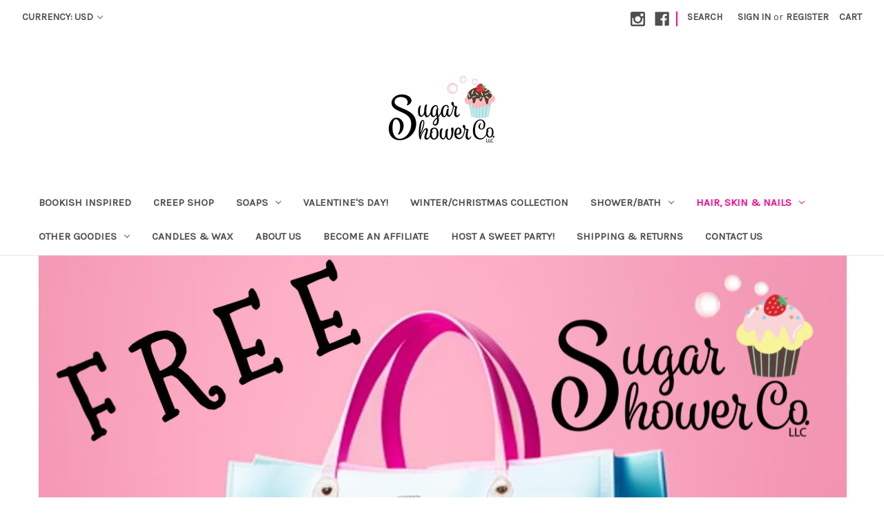

--- FILE ---
content_type: text/html; charset=UTF-8
request_url: https://sugarshowerllc.com/skincare/?price_min=10&price_max=14&sort=bestselling
body_size: 18137
content:


<!DOCTYPE html>
<html class="no-js" lang="en">
    <head>
        <title>Hair, Skin &amp; Nails - Page 1 - Sugar Shower Co. LLC</title>
        <link rel="dns-prefetch preconnect" href="https://cdn11.bigcommerce.com/s-a3qd8qni4e" crossorigin><link rel="dns-prefetch preconnect" href="https://fonts.googleapis.com/" crossorigin><link rel="dns-prefetch preconnect" href="https://fonts.gstatic.com/" crossorigin>
        <meta name="keywords" content="skincare, bath bombs, lotion, shower gel, bath, bookish, candles"><link rel='canonical' href='https://sugarshowerllc.com/skincare/' /><meta name='platform' content='bigcommerce.stencil' />
        
                <link rel="next" href="https://sugarshowerllc.com/skincare/?price_min=10&price_max=14&page=2">


        <link href="https://cdn11.bigcommerce.com/r-522cb09e4d4c91362a873dfb66596075446f4cb2/img/bc_favicon.ico" rel="shortcut icon">
        <meta name="viewport" content="width=device-width, initial-scale=1">

        <script nonce="">
            document.documentElement.className = document.documentElement.className.replace('no-js', 'js');
        </script>

        <script nonce="">
    function browserSupportsAllFeatures() {
        return window.Promise
            && window.fetch
            && window.URL
            && window.URLSearchParams
            && window.WeakMap
            // object-fit support
            && ('objectFit' in document.documentElement.style);
    }

    function loadScript(src) {
        var js = document.createElement('script');
        js.src = src;
        js.onerror = function () {
            console.error('Failed to load polyfill script ' + src);
        };
        document.head.appendChild(js);
    }

    if (!browserSupportsAllFeatures()) {
        loadScript('https://cdn11.bigcommerce.com/s-a3qd8qni4e/stencil/2164c5a0-cfa8-013e-42c4-42b28f0e6fb6/e/a5d23c40-16c0-0137-2f5c-1b6ba09422a6/dist/theme-bundle.polyfills.js');
    }
</script>
        <script nonce="">window.consentManagerTranslations = `{"locale":"en","locales":{"consent_manager.data_collection_warning":"en","consent_manager.accept_all_cookies":"en","consent_manager.gdpr_settings":"en","consent_manager.data_collection_preferences":"en","consent_manager.manage_data_collection_preferences":"en","consent_manager.use_data_by_cookies":"en","consent_manager.data_categories_table":"en","consent_manager.allow":"en","consent_manager.accept":"en","consent_manager.deny":"en","consent_manager.dismiss":"en","consent_manager.reject_all":"en","consent_manager.category":"en","consent_manager.purpose":"en","consent_manager.functional_category":"en","consent_manager.functional_purpose":"en","consent_manager.analytics_category":"en","consent_manager.analytics_purpose":"en","consent_manager.targeting_category":"en","consent_manager.advertising_category":"en","consent_manager.advertising_purpose":"en","consent_manager.essential_category":"en","consent_manager.esential_purpose":"en","consent_manager.yes":"en","consent_manager.no":"en","consent_manager.not_available":"en","consent_manager.cancel":"en","consent_manager.save":"en","consent_manager.back_to_preferences":"en","consent_manager.close_without_changes":"en","consent_manager.unsaved_changes":"en","consent_manager.by_using":"en","consent_manager.agree_on_data_collection":"en","consent_manager.change_preferences":"en","consent_manager.cancel_dialog_title":"en","consent_manager.privacy_policy":"en","consent_manager.allow_category_tracking":"en","consent_manager.disallow_category_tracking":"en"},"translations":{"consent_manager.data_collection_warning":"We use cookies (and other similar technologies) to collect data to improve your shopping experience.","consent_manager.accept_all_cookies":"Accept All Cookies","consent_manager.gdpr_settings":"Settings","consent_manager.data_collection_preferences":"Website Data Collection Preferences","consent_manager.manage_data_collection_preferences":"Manage Website Data Collection Preferences","consent_manager.use_data_by_cookies":" uses data collected by cookies and JavaScript libraries to improve your shopping experience.","consent_manager.data_categories_table":"The table below outlines how we use this data by category. To opt out of a category of data collection, select 'No' and save your preferences.","consent_manager.allow":"Allow","consent_manager.accept":"Accept","consent_manager.deny":"Deny","consent_manager.dismiss":"Dismiss","consent_manager.reject_all":"Reject all","consent_manager.category":"Category","consent_manager.purpose":"Purpose","consent_manager.functional_category":"Functional","consent_manager.functional_purpose":"Enables enhanced functionality, such as videos and live chat. If you do not allow these, then some or all of these functions may not work properly.","consent_manager.analytics_category":"Analytics","consent_manager.analytics_purpose":"Provide statistical information on site usage, e.g., web analytics so we can improve this website over time.","consent_manager.targeting_category":"Targeting","consent_manager.advertising_category":"Advertising","consent_manager.advertising_purpose":"Used to create profiles or personalize content to enhance your shopping experience.","consent_manager.essential_category":"Essential","consent_manager.esential_purpose":"Essential for the site and any requested services to work, but do not perform any additional or secondary function.","consent_manager.yes":"Yes","consent_manager.no":"No","consent_manager.not_available":"N/A","consent_manager.cancel":"Cancel","consent_manager.save":"Save","consent_manager.back_to_preferences":"Back to Preferences","consent_manager.close_without_changes":"You have unsaved changes to your data collection preferences. Are you sure you want to close without saving?","consent_manager.unsaved_changes":"You have unsaved changes","consent_manager.by_using":"By using our website, you're agreeing to our","consent_manager.agree_on_data_collection":"By using our website, you're agreeing to the collection of data as described in our ","consent_manager.change_preferences":"You can change your preferences at any time","consent_manager.cancel_dialog_title":"Are you sure you want to cancel?","consent_manager.privacy_policy":"Privacy Policy","consent_manager.allow_category_tracking":"Allow [CATEGORY_NAME] tracking","consent_manager.disallow_category_tracking":"Disallow [CATEGORY_NAME] tracking"}}`;</script>

        <script nonce="">
            window.lazySizesConfig = window.lazySizesConfig || {};
            window.lazySizesConfig.loadMode = 1;
        </script>
        <script nonce="" async src="https://cdn11.bigcommerce.com/s-a3qd8qni4e/stencil/2164c5a0-cfa8-013e-42c4-42b28f0e6fb6/e/a5d23c40-16c0-0137-2f5c-1b6ba09422a6/dist/theme-bundle.head_async.js"></script>
        
        <link href="https://fonts.googleapis.com/css?family=Montserrat:400%7CKarla:400&display=block" rel="stylesheet">
        
        <script nonce="" async src="https://cdn11.bigcommerce.com/s-a3qd8qni4e/stencil/2164c5a0-cfa8-013e-42c4-42b28f0e6fb6/e/a5d23c40-16c0-0137-2f5c-1b6ba09422a6/dist/theme-bundle.font.js"></script>

        <link data-stencil-stylesheet href="https://cdn11.bigcommerce.com/s-a3qd8qni4e/stencil/2164c5a0-cfa8-013e-42c4-42b28f0e6fb6/e/a5d23c40-16c0-0137-2f5c-1b6ba09422a6/css/theme-1c9cd410-dead-013e-83ec-728a01945f5d.css" rel="stylesheet">

        <!-- Start Tracking Code for analytics_googleanalytics -->

    <script type="text/javascript" src="https://static.leaddyno.com/js"></script>
    <script>
    LeadDyno.key = "4d9e22a1bd687daefad71b6f06fec26fcea837b5";
    LeadDyno.recordVisit();
    LeadDyno.autoWatch();
    </script>
  <script src="https://conduit.mailchimpapp.com/js/stores/store_64q9hfekdlbyf565gcs3/conduit.js"></script>
<meta name="google-site-verification" content="jZMMR50aTNofjI2p2MW2UOEEVaWBVkaDzWAm1QE3No0" />


<!-- End Tracking Code for analytics_googleanalytics -->


<script type="text/javascript" src="https://checkout-sdk.bigcommerce.com/v1/loader.js" defer ></script>
<script type="text/javascript">
var __lc = {};
__lc.license = 9753140;

(function() {
var lc = document.createElement('script'); lc.type = 'text/javascript'; lc.async = true;
lc.src = ('https:' == document.location.protocol ? 'https://' : 'http://') + 'cdn.livechatinc.com/tracking.js';
var s = document.getElementsByTagName('script')[0]; s.parentNode.insertBefore(lc, s);
})();
</script>
<script type="text/javascript">
var BCData = {};
</script>
<script src='https://www.powr.io/powr.js?external-type=bigcommerce' async></script><script src='https://www.powr.io/powr.js?external-type=bigcommerce' async></script><script src='https://www.powr.io/powr.js?external-type=bigcommerce' async></script><script src='https://www.powr.io/powr.js?external-type=bigcommerce' async></script><script src='https://www.powr.io/powr.js?external-type=bigcommerce' async></script><script src='https://www.powr.io/powr.js?external-type=bigcommerce' async></script>
<script nonce="">
(function () {
    var xmlHttp = new XMLHttpRequest();

    xmlHttp.open('POST', 'https://bes.gcp.data.bigcommerce.com/nobot');
    xmlHttp.setRequestHeader('Content-Type', 'application/json');
    xmlHttp.send('{"store_id":"999562752","timezone_offset":"-6.0","timestamp":"2026-01-30T23:50:14.38378000Z","visit_id":"dc898f43-89ec-4dc6-9a4c-344baa93a76c","channel_id":1}');
})();
</script>

    </head>
    <body>
        <svg data-src="https://cdn11.bigcommerce.com/s-a3qd8qni4e/stencil/2164c5a0-cfa8-013e-42c4-42b28f0e6fb6/e/a5d23c40-16c0-0137-2f5c-1b6ba09422a6/img/icon-sprite.svg" class="icons-svg-sprite"></svg>

        <a href="#main-content" class="skip-to-main-link">Skip to main content</a>
<header class="header" role="banner">
    <a href="#" class="mobileMenu-toggle" data-mobile-menu-toggle="menu">
        <span class="mobileMenu-toggleIcon">Toggle menu</span>
    </a>
    <nav class="navUser">
        <ul class="navUser-section">
    <li class="navUser-item">
        <a class="navUser-action navUser-action--currencySelector has-dropdown"
           href="#"
           data-dropdown="currencySelection"
           aria-controls="currencySelection"
           aria-expanded="false"
        >
            Currency: USD
            <i class="icon" aria-hidden="true">
                <svg>
                    <use href="#icon-chevron-down" />
                </svg>
            </i>
        </a>
        <ul class="dropdown-menu" id="currencySelection" data-dropdown-content aria-hidden="true" tabindex="-1">
            <li class="dropdown-menu-item">
                <a href="https://sugarshowerllc.com/skincare/?setCurrencyId=1"
                   data-currency-code="USD"
                   data-cart-currency-switch-url="https://sugarshowerllc.com/cart/change-currency"
                   data-warning="Promotions and gift certificates that don&#x27;t apply to the new currency will be removed from your cart. Are you sure you want to continue?"
                >
                    <strong>US Dollars</strong>
                </a>
            </li>
            <li class="dropdown-menu-item">
                <a href="https://sugarshowerllc.com/skincare/?setCurrencyId=2"
                   data-currency-code="CAD"
                   data-cart-currency-switch-url="https://sugarshowerllc.com/cart/change-currency"
                   data-warning="Promotions and gift certificates that don&#x27;t apply to the new currency will be removed from your cart. Are you sure you want to continue?"
                >
                    Canada
                </a>
            </li>
        </ul>
    </li>
</ul>


    <ul class="navUser-section navUser-section--alt">
        <li class="navUser-item">
            <a class="navUser-action navUser-item--compare"
               href="/compare"
               data-compare-nav
               aria-label="Compare"
            >
                Compare <span class="countPill countPill--positive countPill--alt"></span>
            </a>
        </li>
            <li class="navUser-item navUser-item--social">
                    <ul class="socialLinks socialLinks--alt">
                <li class="socialLinks-item">
                    <a class="icon icon--instagram"
                    href="https://www.instagram.com/sugarshowerco/"
                    target="_blank"
                    rel="noopener"
                    title="Instagram"
                    >
                        <span class="aria-description--hidden">Instagram</span>
                        <svg>
                            <use href="#icon-instagram"/>
                        </svg>
                    </a>
                </li>
                <li class="socialLinks-item">
                    <a class="icon icon--facebook"
                    href="https://www.facebook.com/sugarshowerllc/"
                    target="_blank"
                    rel="noopener"
                    title="Facebook"
                    >
                        <span class="aria-description--hidden">Facebook</span>
                        <svg>
                            <use href="#icon-facebook"/>
                        </svg>
                    </a>
                </li>
    </ul>
            </li>
            <li class="navUser-item navUser-item--divider">|</li>
        <li class="navUser-item">
            <button class="navUser-action navUser-action--quickSearch"
               type="button"
               id="quick-search-expand"
               data-search="quickSearch"
               aria-controls="quickSearch"
               aria-label="Search"
            >
                Search
            </button>
        </li>
        <li class="navUser-item navUser-item--account">
                <a class="navUser-action"
                   href="/login.php"
                   aria-label="Sign in"
                >
                    Sign in
                </a>
                    <span class="navUser-or">or</span>
                    <a class="navUser-action"
                       href="/login.php?action&#x3D;create_account"
                       aria-label="Register"
                    >
                        Register
                    </a>
        </li>
        <li class="navUser-item navUser-item--cart">
            <a class="navUser-action"
               data-cart-preview
               data-dropdown="cart-preview-dropdown"
               data-options="align:right"
               href="/cart.php"
               aria-label="Cart with 0 items"
            >
                <span class="navUser-item-cartLabel">Cart</span>
                <span class="countPill cart-quantity"></span>
            </a>

            <div class="dropdown-menu" id="cart-preview-dropdown" data-dropdown-content aria-hidden="true"></div>
        </li>
    </ul>
    <div class="dropdown dropdown--quickSearch" id="quickSearch" aria-hidden="true" data-prevent-quick-search-close>
        <div class="container">
    <form class="form" data-url="/search.php" data-quick-search-form>
        <fieldset class="form-fieldset">
            <div class="form-field">
                <label class="is-srOnly" for="nav-quick-search">Search</label>
                <input class="form-input"
                       data-search-quick
                       name="nav-quick-search"
                       id="nav-quick-search"
                       data-error-message="Search field cannot be empty."
                       placeholder="Search the store"
                       autocomplete="off"
                >
            </div>
        </fieldset>
    </form>
    <section class="quickSearchResults" data-bind="html: results"></section>
    <p role="status"
       aria-live="polite"
       class="aria-description--hidden"
       data-search-aria-message-predefined-text="product results for"
    ></p>
</div>
    </div>
</nav>

        <div class="header-logo header-logo--center">
            <a href="https://sugarshowerllc.com/" class="header-logo__link" data-header-logo-link>
        <div class="header-logo-image-container">
            <img class="header-logo-image"
                 src="https://cdn11.bigcommerce.com/s-a3qd8qni4e/images/stencil/250x100/sugarshower_1518143253__91963.original.png"
                 srcset="https://cdn11.bigcommerce.com/s-a3qd8qni4e/images/stencil/250x100/sugarshower_1518143253__91963.original.png 1x, https://cdn11.bigcommerce.com/s-a3qd8qni4e/images/stencil/500x200/sugarshower_1518143253__91963.original.png 2x"
                 alt="Sugar Shower Co. LLC"
                 title="Sugar Shower Co. LLC">
        </div>
</a>
        </div>
    <div class="navPages-container" id="menu" data-menu>
        <nav class="navPages">
    <div class="navPages-quickSearch">
        <div class="container">
    <form class="form" data-url="/search.php" data-quick-search-form>
        <fieldset class="form-fieldset">
            <div class="form-field">
                <label class="is-srOnly" for="nav-menu-quick-search">Search</label>
                <input class="form-input"
                       data-search-quick
                       name="nav-menu-quick-search"
                       id="nav-menu-quick-search"
                       data-error-message="Search field cannot be empty."
                       placeholder="Search the store"
                       autocomplete="off"
                >
            </div>
        </fieldset>
    </form>
    <section class="quickSearchResults" data-bind="html: results"></section>
    <p role="status"
       aria-live="polite"
       class="aria-description--hidden"
       data-search-aria-message-predefined-text="product results for"
    ></p>
</div>
    </div>
    <ul class="navPages-list">
            <li class="navPages-item">
                <a class="navPages-action"
   href="https://sugarshowerllc.com/bookish-inspired/"
   aria-label="Bookish Inspired "
>
    Bookish Inspired 
</a>
            </li>
            <li class="navPages-item">
                <a class="navPages-action"
   href="https://sugarshowerllc.com/creep-shop/"
   aria-label="Creep Shop "
>
    Creep Shop 
</a>
            </li>
            <li class="navPages-item">
                <a class="navPages-action has-subMenu"
   href="https://sugarshowerllc.com/soaps/"
   data-collapsible="navPages-79"
>
    Soaps
    <i class="icon navPages-action-moreIcon" aria-hidden="true">
        <svg><use href="#icon-chevron-down" /></svg>
    </i>
</a>
<div class="navPage-subMenu" id="navPages-79" aria-hidden="true" tabindex="-1">
    <ul class="navPage-subMenu-list">
        <li class="navPage-subMenu-item">
            <a class="navPage-subMenu-action navPages-action"
               href="https://sugarshowerllc.com/soaps/"
               aria-label="All Soaps"
            >
                All Soaps
            </a>
        </li>
            <li class="navPage-subMenu-item">
                    <a class="navPage-subMenu-action navPages-action"
                       href="https://sugarshowerllc.com/soaps/jelly-soaps/"
                       aria-label="Jelly Soaps"
                    >
                        Jelly Soaps
                    </a>
            </li>
            <li class="navPage-subMenu-item">
                    <a class="navPage-subMenu-action navPages-action"
                       href="https://sugarshowerllc.com/soaps/liquid-hand-soaps/"
                       aria-label="Liquid Hand Soap"
                    >
                        Liquid Hand Soap
                    </a>
            </li>
            <li class="navPage-subMenu-item">
                    <a class="navPage-subMenu-action navPages-action"
                       href="https://sugarshowerllc.com/soaps/soap-bars/"
                       aria-label="Soap Bars"
                    >
                        Soap Bars
                    </a>
            </li>
            <li class="navPage-subMenu-item">
                    <a class="navPage-subMenu-action navPages-action"
                       href="https://sugarshowerllc.com/soaps/sweet-soaps/"
                       aria-label="Sweet Soaps"
                    >
                        Sweet Soaps
                    </a>
            </li>
    </ul>
</div>
            </li>
            <li class="navPages-item">
                <a class="navPages-action"
   href="https://sugarshowerllc.com/valentines-day/"
   aria-label="Valentine&#x27;s Day!"
>
    Valentine&#x27;s Day!
</a>
            </li>
            <li class="navPages-item">
                <a class="navPages-action"
   href="https://sugarshowerllc.com/winter-christmas-collection/"
   aria-label="Winter/Christmas Collection"
>
    Winter/Christmas Collection
</a>
            </li>
            <li class="navPages-item">
                <a class="navPages-action has-subMenu"
   href="https://sugarshowerllc.com/shower-bath/"
   data-collapsible="navPages-47"
>
    Shower/Bath
    <i class="icon navPages-action-moreIcon" aria-hidden="true">
        <svg><use href="#icon-chevron-down" /></svg>
    </i>
</a>
<div class="navPage-subMenu" id="navPages-47" aria-hidden="true" tabindex="-1">
    <ul class="navPage-subMenu-list">
        <li class="navPage-subMenu-item">
            <a class="navPage-subMenu-action navPages-action"
               href="https://sugarshowerllc.com/shower-bath/"
               aria-label="All Shower/Bath"
            >
                All Shower/Bath
            </a>
        </li>
            <li class="navPage-subMenu-item">
                    <a class="navPage-subMenu-action navPages-action"
                       href="https://sugarshowerllc.com/shower-bath/bath-fizzies/"
                       aria-label="Bath Bombs/Fizzies"
                    >
                        Bath Bombs/Fizzies
                    </a>
            </li>
            <li class="navPage-subMenu-item">
                    <a class="navPage-subMenu-action navPages-action"
                       href="https://sugarshowerllc.com/shower-bath/bath-tea/"
                       aria-label="Bath Tea"
                    >
                        Bath Tea
                    </a>
            </li>
            <li class="navPage-subMenu-item">
                    <a class="navPage-subMenu-action navPages-action"
                       href="https://sugarshowerllc.com/shower-bath/scrubs/"
                       aria-label="Whipped Soap/Scrubs"
                    >
                        Whipped Soap/Scrubs
                    </a>
            </li>
            <li class="navPage-subMenu-item">
                    <a class="navPage-subMenu-action navPages-action"
                       href="https://sugarshowerllc.com/shower-bath/shower-steamers/"
                       aria-label="Shower Steamers"
                    >
                        Shower Steamers
                    </a>
            </li>
            <li class="navPage-subMenu-item">
                    <a class="navPage-subMenu-action navPages-action"
                       href="https://sugarshowerllc.com/shower-bath/shower-gels/"
                       aria-label="Shower Gels"
                    >
                        Shower Gels
                    </a>
            </li>
    </ul>
</div>
            </li>
            <li class="navPages-item">
                <a class="navPages-action has-subMenu activePage"
   href="https://sugarshowerllc.com/skincare/"
   data-collapsible="navPages-48"
>
    Hair, Skin &amp; Nails
    <i class="icon navPages-action-moreIcon" aria-hidden="true">
        <svg><use href="#icon-chevron-down" /></svg>
    </i>
</a>
<div class="navPage-subMenu" id="navPages-48" aria-hidden="true" tabindex="-1">
    <ul class="navPage-subMenu-list">
        <li class="navPage-subMenu-item">
            <a class="navPage-subMenu-action navPages-action"
               href="https://sugarshowerllc.com/skincare/"
               aria-label="All Hair, Skin &amp; Nails"
            >
                All Hair, Skin &amp; Nails
            </a>
        </li>
            <li class="navPage-subMenu-item">
                    <a class="navPage-subMenu-action navPages-action"
                       href="https://sugarshowerllc.com/hair-skin-nails/fragrances-sprays/"
                       aria-label="Fragrances &amp; Sprays"
                    >
                        Fragrances &amp; Sprays
                    </a>
            </li>
            <li class="navPage-subMenu-item">
                    <a class="navPage-subMenu-action navPages-action"
                       href="https://sugarshowerllc.com/hair-skin-nails/hair/"
                       aria-label="Hair"
                    >
                        Hair
                    </a>
            </li>
            <li class="navPage-subMenu-item">
                    <a class="navPage-subMenu-action navPages-action"
                       href="https://sugarshowerllc.com/hair-skin-nails/lip-balm/"
                       aria-label="Lip Care"
                    >
                        Lip Care
                    </a>
            </li>
            <li class="navPage-subMenu-item">
                    <a class="navPage-subMenu-action navPages-action"
                       href="https://sugarshowerllc.com/skincare/lotion/"
                       aria-label="Lotion"
                    >
                        Lotion
                    </a>
            </li>
            <li class="navPage-subMenu-item">
                    <a class="navPage-subMenu-action navPages-action"
                       href="https://sugarshowerllc.com/hair-skin-nails/nails/"
                       aria-label="Nails"
                    >
                        Nails
                    </a>
            </li>
            <li class="navPage-subMenu-item">
                    <a class="navPage-subMenu-action navPages-action"
                       href="https://sugarshowerllc.com/hair-skin-nails/skin/"
                       aria-label="Skin"
                    >
                        Skin
                    </a>
            </li>
    </ul>
</div>
            </li>
            <li class="navPages-item">
                <a class="navPages-action has-subMenu"
   href="https://sugarshowerllc.com/other-goodies/"
   data-collapsible="navPages-26"
>
    Other Goodies
    <i class="icon navPages-action-moreIcon" aria-hidden="true">
        <svg><use href="#icon-chevron-down" /></svg>
    </i>
</a>
<div class="navPage-subMenu" id="navPages-26" aria-hidden="true" tabindex="-1">
    <ul class="navPage-subMenu-list">
        <li class="navPage-subMenu-item">
            <a class="navPage-subMenu-action navPages-action"
               href="https://sugarshowerllc.com/other-goodies/"
               aria-label="All Other Goodies"
            >
                All Other Goodies
            </a>
        </li>
            <li class="navPage-subMenu-item">
                    <a class="navPage-subMenu-action navPages-action"
                       href="https://sugarshowerllc.com/other-goodies/books/"
                       aria-label="Books "
                    >
                        Books 
                    </a>
            </li>
            <li class="navPage-subMenu-item">
                    <a class="navPage-subMenu-action navPages-action"
                       href="https://sugarshowerllc.com/other-goodies/coffee-tea/"
                       aria-label="Coffee &amp; Tea"
                    >
                        Coffee &amp; Tea
                    </a>
            </li>
            <li class="navPage-subMenu-item">
                    <a class="navPage-subMenu-action navPages-action"
                       href="https://sugarshowerllc.com/other-goodies/everything-else/"
                       aria-label="Everything Else!"
                    >
                        Everything Else!
                    </a>
            </li>
            <li class="navPage-subMenu-item">
                    <a class="navPage-subMenu-action navPages-action"
                       href="https://sugarshowerllc.com/other-goodies/gift-sets-boxes-bundles/"
                       aria-label="Gift Sets, Boxes &amp; Bundles"
                    >
                        Gift Sets, Boxes &amp; Bundles
                    </a>
            </li>
            <li class="navPage-subMenu-item">
                    <a class="navPage-subMenu-action navPages-action"
                       href="https://sugarshowerllc.com/other-goodies/home/"
                       aria-label="Home"
                    >
                        Home
                    </a>
            </li>
            <li class="navPage-subMenu-item">
                    <a class="navPage-subMenu-action navPages-action"
                       href="https://sugarshowerllc.com/other-goodies/sales-rep-corner/"
                       aria-label="Sales Rep Corner"
                    >
                        Sales Rep Corner
                    </a>
            </li>
            <li class="navPage-subMenu-item">
                    <a class="navPage-subMenu-action navPages-action"
                       href="https://sugarshowerllc.com/other-goodies/slime/"
                       aria-label="Slime"
                    >
                        Slime
                    </a>
            </li>
    </ul>
</div>
            </li>
            <li class="navPages-item">
                <a class="navPages-action"
   href="https://sugarshowerllc.com/candles-wax/"
   aria-label="Candles &amp; Wax"
>
    Candles &amp; Wax
</a>
            </li>
                 <li class="navPages-item navPages-item-page">
                     <a class="navPages-action"
                        href="https://sugarshowerllc.com/about-us/"
                        aria-label="About Us"
                     >
                         About Us
                     </a>
                 </li>
                 <li class="navPages-item navPages-item-page">
                     <a class="navPages-action"
                        href="https://sugarshowerllc.com/become-an-affiliate-1/"
                        aria-label="Become an Affiliate"
                     >
                         Become an Affiliate
                     </a>
                 </li>
                 <li class="navPages-item navPages-item-page">
                     <a class="navPages-action"
                        href="https://sugarshowerllc.com/host-a-sweet-party/"
                        aria-label="Host a Sweet Party!"
                     >
                         Host a Sweet Party!
                     </a>
                 </li>
                 <li class="navPages-item navPages-item-page">
                     <a class="navPages-action"
                        href="https://sugarshowerllc.com/shipping-returns/"
                        aria-label="Shipping &amp; Returns"
                     >
                         Shipping &amp; Returns
                     </a>
                 </li>
                 <li class="navPages-item navPages-item-page">
                     <a class="navPages-action"
                        href="https://sugarshowerllc.com/contact-us/"
                        aria-label="Contact Us"
                     >
                         Contact Us
                     </a>
                 </li>
    </ul>
    <ul class="navPages-list navPages-list--user">
            <li class="navPages-item">
                <a class="navPages-action has-subMenu"
                   href="#"
                   data-collapsible="navPages-currency"
                   aria-controls="navPages-currency"
                   aria-expanded="false"
                   aria-label="Currency: USD"
                >
                    Currency: USD
                    <i class="icon navPages-action-moreIcon" aria-hidden="true">
                        <svg>
                            <use href="#icon-chevron-down"></use>
                        </svg>
                    </i>
                </a>
                <div class="navPage-subMenu" id="navPages-currency" aria-hidden="true" tabindex="-1">
                    <ul class="navPage-subMenu-list">
                        <li class="navPage-subMenu-item">
                            <a class="navPage-subMenu-action navPages-action"
                               href="https://sugarshowerllc.com/skincare/?setCurrencyId=1"
                               aria-label="US Dollars"
                               data-currency-code="USD"
                               data-cart-currency-switch-url="https://sugarshowerllc.com/cart/change-currency"
                               data-warning="Promotions and gift certificates that don&#x27;t apply to the new currency will be removed from your cart. Are you sure you want to continue?"
                            >
                                    <strong>US Dollars</strong>
                            </a>
                        </li>
                        <li class="navPage-subMenu-item">
                            <a class="navPage-subMenu-action navPages-action"
                               href="https://sugarshowerllc.com/skincare/?setCurrencyId=2"
                               aria-label="Canada"
                               data-currency-code="CAD"
                               data-cart-currency-switch-url="https://sugarshowerllc.com/cart/change-currency"
                               data-warning="Promotions and gift certificates that don&#x27;t apply to the new currency will be removed from your cart. Are you sure you want to continue?"
                            >
                                    Canada
                            </a>
                        </li>
                    </ul>
                </div>
            </li>
            <li class="navPages-item">
                <a class="navPages-action"
                   href="/login.php"
                   aria-label="Sign in"
                >
                    Sign in
                </a>
                    or
                    <a class="navPages-action"
                       href="/login.php?action&#x3D;create_account"
                       aria-label="Register"
                    >
                        Register
                    </a>
            </li>
            <li class="navPages-item">
                    <ul class="socialLinks socialLinks--alt">
                <li class="socialLinks-item">
                    <a class="icon icon--instagram"
                    href="https://www.instagram.com/sugarshowerco/"
                    target="_blank"
                    rel="noopener"
                    title="Instagram"
                    >
                        <span class="aria-description--hidden">Instagram</span>
                        <svg>
                            <use href="#icon-instagram"/>
                        </svg>
                    </a>
                </li>
                <li class="socialLinks-item">
                    <a class="icon icon--facebook"
                    href="https://www.facebook.com/sugarshowerllc/"
                    target="_blank"
                    rel="noopener"
                    title="Facebook"
                    >
                        <span class="aria-description--hidden">Facebook</span>
                        <svg>
                            <use href="#icon-facebook"/>
                        </svg>
                    </a>
                </li>
    </ul>
            </li>
    </ul>
</nav>
    </div>
    <div data-content-region="header_navigation_bottom--global"><div data-layout-id="2b61a52d-e8d3-4af8-8744-d603f55fceca">       <div data-sub-layout-container="fd6f9d7b-56d3-4721-8019-4b917bc61733" data-layout-name="Layout">
    <style data-container-styling="fd6f9d7b-56d3-4721-8019-4b917bc61733">
        [data-sub-layout-container="fd6f9d7b-56d3-4721-8019-4b917bc61733"] {
            box-sizing: border-box;
            display: flex;
            flex-wrap: wrap;
            z-index: 0;
            position: relative;
            height: ;
            padding-top: 0px;
            padding-right: 0px;
            padding-bottom: 0px;
            padding-left: 0px;
            margin-top: 0px;
            margin-right: 0px;
            margin-bottom: 0px;
            margin-left: 0px;
            border-width: 0px;
            border-style: solid;
            border-color: #333333;
        }

        [data-sub-layout-container="fd6f9d7b-56d3-4721-8019-4b917bc61733"]:after {
            display: block;
            position: absolute;
            top: 0;
            left: 0;
            bottom: 0;
            right: 0;
            background-size: cover;
            z-index: auto;
        }
    </style>

    <div data-sub-layout="40a665ca-6bfd-4ef8-acd6-9832ed64ae93">
        <style data-column-styling="40a665ca-6bfd-4ef8-acd6-9832ed64ae93">
            [data-sub-layout="40a665ca-6bfd-4ef8-acd6-9832ed64ae93"] {
                display: flex;
                flex-direction: column;
                box-sizing: border-box;
                flex-basis: 100%;
                max-width: 100%;
                z-index: 0;
                position: relative;
                height: ;
                padding-top: 0px;
                padding-right: 10.5px;
                padding-bottom: 0px;
                padding-left: 10.5px;
                margin-top: 0px;
                margin-right: 0px;
                margin-bottom: 0px;
                margin-left: 0px;
                border-width: 0px;
                border-style: solid;
                border-color: #333333;
                justify-content: center;
            }
            [data-sub-layout="40a665ca-6bfd-4ef8-acd6-9832ed64ae93"]:after {
                display: block;
                position: absolute;
                top: 0;
                left: 0;
                bottom: 0;
                right: 0;
                background-size: cover;
                z-index: auto;
            }
            @media only screen and (max-width: 700px) {
                [data-sub-layout="40a665ca-6bfd-4ef8-acd6-9832ed64ae93"] {
                    flex-basis: 100%;
                    max-width: 100%;
                }
            }
        </style>
    </div>
</div>

</div></div>
</header>
<div data-content-region="header_bottom--global"><div data-layout-id="d0a3cc1d-d50f-428f-9697-e4316c644ef3">       <div data-sub-layout-container="a9cdab8b-fffc-450c-a794-517485ccee65" data-layout-name="Layout">
    <style data-container-styling="a9cdab8b-fffc-450c-a794-517485ccee65">
        [data-sub-layout-container="a9cdab8b-fffc-450c-a794-517485ccee65"] {
            box-sizing: border-box;
            display: flex;
            flex-wrap: wrap;
            z-index: 0;
            position: relative;
            height: ;
            padding-top: 0px;
            padding-right: 0px;
            padding-bottom: 0px;
            padding-left: 0px;
            margin-top: 0px;
            margin-right: 0px;
            margin-bottom: 0px;
            margin-left: 0px;
            border-width: 0px;
            border-style: solid;
            border-color: #333333;
        }

        [data-sub-layout-container="a9cdab8b-fffc-450c-a794-517485ccee65"]:after {
            display: block;
            position: absolute;
            top: 0;
            left: 0;
            bottom: 0;
            right: 0;
            background-size: cover;
            z-index: auto;
        }
    </style>

    <div data-sub-layout="bf3a5359-ded9-4229-9871-f3079993e783">
        <style data-column-styling="bf3a5359-ded9-4229-9871-f3079993e783">
            [data-sub-layout="bf3a5359-ded9-4229-9871-f3079993e783"] {
                display: flex;
                flex-direction: column;
                box-sizing: border-box;
                flex-basis: 100%;
                max-width: 100%;
                z-index: 0;
                position: relative;
                height: ;
                padding-top: 0px;
                padding-right: 10.5px;
                padding-bottom: 0px;
                padding-left: 10.5px;
                margin-top: 0px;
                margin-right: 0px;
                margin-bottom: 0px;
                margin-left: 0px;
                border-width: 0px;
                border-style: solid;
                border-color: #333333;
                justify-content: center;
            }
            [data-sub-layout="bf3a5359-ded9-4229-9871-f3079993e783"]:after {
                display: block;
                position: absolute;
                top: 0;
                left: 0;
                bottom: 0;
                right: 0;
                background-size: cover;
                z-index: auto;
            }
            @media only screen and (max-width: 700px) {
                [data-sub-layout="bf3a5359-ded9-4229-9871-f3079993e783"] {
                    flex-basis: 100%;
                    max-width: 100%;
                }
            }
        </style>
        <div data-widget-id="dbb2721f-7587-436e-89c8-acc4372f0f65" data-placement-id="39f55f8f-4c94-469a-b389-1f1e5b05d3aa" data-placement-status="ACTIVE"><style>
    #sd-image-dbb2721f-7587-436e-89c8-acc4372f0f65 {
        display: flex;
        align-items: center;
        background: url('https://cdn11.bigcommerce.com/s-a3qd8qni4e/images/stencil/original/image-manager/2d4453ac-c86b-4434-8eb9-48ff287b8fa9.jpeg?t=1769628355') no-repeat;
        opacity: calc(100 / 100);

            cursor: pointer;

            background-size: contain;

            height: auto;

        background-position:
                center
                center
;


        padding-top: 0px;
        padding-right: 0px;
        padding-bottom: 0px;
        padding-left: 0px;

        margin-top: 0px;
        margin-right: 0px;
        margin-bottom: 0px;
        margin-left: 0px;
    }

    #sd-image-dbb2721f-7587-436e-89c8-acc4372f0f65 * {
        margin: 0px;
    }

    #sd-image-dbb2721f-7587-436e-89c8-acc4372f0f65 img {
        width: auto;
        opacity: 0;

            height: auto;
    }

    @media only screen and (max-width: 700px) {
        #sd-image-dbb2721f-7587-436e-89c8-acc4372f0f65 {
        }
    }
</style>

<div>
    <a href="https://sugarshowerllc.com/candles-wax/" role="button">
    <div id="sd-image-dbb2721f-7587-436e-89c8-acc4372f0f65" data-edit-mode="">
        <img src="https://cdn11.bigcommerce.com/s-a3qd8qni4e/images/stencil/original/image-manager/2d4453ac-c86b-4434-8eb9-48ff287b8fa9.jpeg?t=1769628355" alt="">
    </div>
    </a>
</div>


</div>
    </div>
</div>

       <div data-sub-layout-container="5db4f510-79d9-4f1b-bd21-c493225059f0" data-layout-name="Layout">
    <style data-container-styling="5db4f510-79d9-4f1b-bd21-c493225059f0">
        [data-sub-layout-container="5db4f510-79d9-4f1b-bd21-c493225059f0"] {
            box-sizing: border-box;
            display: flex;
            flex-wrap: wrap;
            z-index: 0;
            position: relative;
            height: ;
            padding-top: 0px;
            padding-right: 0px;
            padding-bottom: 0px;
            padding-left: 0px;
            margin-top: 0px;
            margin-right: 0px;
            margin-bottom: 0px;
            margin-left: 0px;
            border-width: 0px;
            border-style: solid;
            border-color: #333333;
        }

        [data-sub-layout-container="5db4f510-79d9-4f1b-bd21-c493225059f0"]:after {
            display: block;
            position: absolute;
            top: 0;
            left: 0;
            bottom: 0;
            right: 0;
            background-size: cover;
            z-index: auto;
        }
    </style>

    <div data-sub-layout="f1587519-1e3c-4e6d-a7aa-250b4c6c7758">
        <style data-column-styling="f1587519-1e3c-4e6d-a7aa-250b4c6c7758">
            [data-sub-layout="f1587519-1e3c-4e6d-a7aa-250b4c6c7758"] {
                display: flex;
                flex-direction: column;
                box-sizing: border-box;
                flex-basis: 100%;
                max-width: 100%;
                z-index: 0;
                position: relative;
                height: ;
                padding-top: 0px;
                padding-right: 10.5px;
                padding-bottom: 0px;
                padding-left: 10.5px;
                margin-top: 0px;
                margin-right: 0px;
                margin-bottom: 0px;
                margin-left: 0px;
                border-width: 0px;
                border-style: solid;
                border-color: #333333;
                justify-content: center;
            }
            [data-sub-layout="f1587519-1e3c-4e6d-a7aa-250b4c6c7758"]:after {
                display: block;
                position: absolute;
                top: 0;
                left: 0;
                bottom: 0;
                right: 0;
                background-size: cover;
                z-index: auto;
            }
            @media only screen and (max-width: 700px) {
                [data-sub-layout="f1587519-1e3c-4e6d-a7aa-250b4c6c7758"] {
                    flex-basis: 100%;
                    max-width: 100%;
                }
            }
        </style>
    </div>
</div>

       <div data-sub-layout-container="fb781461-32ef-4883-b784-c4b9f05e9947" data-layout-name="Layout">
    <style data-container-styling="fb781461-32ef-4883-b784-c4b9f05e9947">
        [data-sub-layout-container="fb781461-32ef-4883-b784-c4b9f05e9947"] {
            box-sizing: border-box;
            display: flex;
            flex-wrap: wrap;
            z-index: 0;
            position: relative;
            height: ;
            padding-top: 0px;
            padding-right: 0px;
            padding-bottom: 0px;
            padding-left: 0px;
            margin-top: 0px;
            margin-right: 0px;
            margin-bottom: 0px;
            margin-left: 0px;
            border-width: 0px;
            border-style: solid;
            border-color: #333333;
        }

        [data-sub-layout-container="fb781461-32ef-4883-b784-c4b9f05e9947"]:after {
            display: block;
            position: absolute;
            top: 0;
            left: 0;
            bottom: 0;
            right: 0;
            background-size: cover;
            z-index: auto;
        }
    </style>

    <div data-sub-layout="58aa66d6-3288-4951-8ac4-c50b8b592bad">
        <style data-column-styling="58aa66d6-3288-4951-8ac4-c50b8b592bad">
            [data-sub-layout="58aa66d6-3288-4951-8ac4-c50b8b592bad"] {
                display: flex;
                flex-direction: column;
                box-sizing: border-box;
                flex-basis: 100%;
                max-width: 100%;
                z-index: 0;
                position: relative;
                height: ;
                padding-top: 0px;
                padding-right: 10.5px;
                padding-bottom: 0px;
                padding-left: 10.5px;
                margin-top: 0px;
                margin-right: 0px;
                margin-bottom: 0px;
                margin-left: 0px;
                border-width: 0px;
                border-style: solid;
                border-color: #333333;
                justify-content: center;
            }
            [data-sub-layout="58aa66d6-3288-4951-8ac4-c50b8b592bad"]:after {
                display: block;
                position: absolute;
                top: 0;
                left: 0;
                bottom: 0;
                right: 0;
                background-size: cover;
                z-index: auto;
            }
            @media only screen and (max-width: 700px) {
                [data-sub-layout="58aa66d6-3288-4951-8ac4-c50b8b592bad"] {
                    flex-basis: 100%;
                    max-width: 100%;
                }
            }
        </style>
    </div>
</div>

       <div data-sub-layout-container="ee544d98-26f3-442d-b9e5-6d62515a70dc" data-layout-name="Layout">
    <style data-container-styling="ee544d98-26f3-442d-b9e5-6d62515a70dc">
        [data-sub-layout-container="ee544d98-26f3-442d-b9e5-6d62515a70dc"] {
            box-sizing: border-box;
            display: flex;
            flex-wrap: wrap;
            z-index: 0;
            position: relative;
            height: ;
            padding-top: 0px;
            padding-right: 0px;
            padding-bottom: 0px;
            padding-left: 0px;
            margin-top: 0px;
            margin-right: 0px;
            margin-bottom: 0px;
            margin-left: 0px;
            border-width: 0px;
            border-style: solid;
            border-color: #333333;
        }

        [data-sub-layout-container="ee544d98-26f3-442d-b9e5-6d62515a70dc"]:after {
            display: block;
            position: absolute;
            top: 0;
            left: 0;
            bottom: 0;
            right: 0;
            background-size: cover;
            z-index: auto;
        }
    </style>

    <div data-sub-layout="aa5932e8-2834-4352-9d16-e58e2ad2bd6a">
        <style data-column-styling="aa5932e8-2834-4352-9d16-e58e2ad2bd6a">
            [data-sub-layout="aa5932e8-2834-4352-9d16-e58e2ad2bd6a"] {
                display: flex;
                flex-direction: column;
                box-sizing: border-box;
                flex-basis: 100%;
                max-width: 100%;
                z-index: 0;
                position: relative;
                height: ;
                padding-top: 0px;
                padding-right: 10.5px;
                padding-bottom: 0px;
                padding-left: 10.5px;
                margin-top: 0px;
                margin-right: 0px;
                margin-bottom: 0px;
                margin-left: 0px;
                border-width: 0px;
                border-style: solid;
                border-color: #333333;
                justify-content: center;
            }
            [data-sub-layout="aa5932e8-2834-4352-9d16-e58e2ad2bd6a"]:after {
                display: block;
                position: absolute;
                top: 0;
                left: 0;
                bottom: 0;
                right: 0;
                background-size: cover;
                z-index: auto;
            }
            @media only screen and (max-width: 700px) {
                [data-sub-layout="aa5932e8-2834-4352-9d16-e58e2ad2bd6a"] {
                    flex-basis: 100%;
                    max-width: 100%;
                }
            }
        </style>
    </div>
</div>

</div></div>
<div data-content-region="header_bottom"></div>
        <div class="body" id="main-content" data-currency-code="USD">
     
    <div class="container">
        
<nav aria-label="Breadcrumb">
    <ol class="breadcrumbs">
                <li class="breadcrumb ">
                    <a class="breadcrumb-label"
                       href="https://sugarshowerllc.com/"
                       
                    >
                        <span>Home</span>
                    </a>
                </li>
                <li class="breadcrumb is-active">
                    <a class="breadcrumb-label"
                       href="https://sugarshowerllc.com/skincare/"
                       aria-current="page"
                    >
                        <span>Hair, Skin &amp; Nails</span>
                    </a>
                </li>
    </ol>
</nav>

<script type="application/ld+json"  nonce="">
{
    "@context": "https://schema.org",
    "@type": "BreadcrumbList",
    "itemListElement":
    [
        {
            "@type": "ListItem",
            "position": 1,
            "item": {
                "@id": "https://sugarshowerllc.com/",
                "name": "Home"
            }
        },
        {
            "@type": "ListItem",
            "position": 2,
            "item": {
                "@id": "https://sugarshowerllc.com/skincare/",
                "name": "Hair, Skin & Nails"
            }
        }
    ]
}
</script>
    <h1 class="page-heading">Hair, Skin &amp; Nails</h1>
    <div data-content-region="category_below_header"></div>
<div id="f73ffaa2_1538924066" class="powr-popup">&nbsp;</div>
<div class="page">
        <aside class="page-sidebar" id="faceted-search-container">
            <nav>
        <div class="sidebarBlock">
            <h2 class="sidebarBlock-heading">Hair, Skin &amp; Nails</h2>
            <ul class="navList">
                <li class="navList-item">
                    <a class="navList-action" href="https://sugarshowerllc.com/hair-skin-nails/fragrances-sprays/" title="Fragrances &amp; Sprays">Fragrances &amp; Sprays</a>
                </li>
                <li class="navList-item">
                    <a class="navList-action" href="https://sugarshowerllc.com/hair-skin-nails/hair/" title="Hair">Hair</a>
                </li>
                <li class="navList-item">
                    <a class="navList-action" href="https://sugarshowerllc.com/hair-skin-nails/lip-balm/" title="Lip Care">Lip Care</a>
                </li>
                <li class="navList-item">
                    <a class="navList-action" href="https://sugarshowerllc.com/skincare/lotion/" title="Lotion">Lotion</a>
                </li>
                <li class="navList-item">
                    <a class="navList-action" href="https://sugarshowerllc.com/hair-skin-nails/nails/" title="Nails">Nails</a>
                </li>
                <li class="navList-item">
                    <a class="navList-action" href="https://sugarshowerllc.com/hair-skin-nails/skin/" title="Skin">Skin</a>
                </li>
            </ul>
        </div>

            <div class="sidebarBlock">
        <h2 class="sidebarBlock-heading heading-price" data-shop-by-price>Shop By Price</h2>

        <form id="facet-range-form" class="form" method="get" data-faceted-search-range novalidate>
    <input type="hidden" name="search_query" value="">
    <fieldset class="form-fieldset">
        <div class="form-minMaxRow">
            <div class="form-field">
                <input
                    name="price_min"
                    placeholder="Min."
                    min="0"
                    class="form-input form-input--small"
                    required
                    type="number"
                    value=""
                    aria-label="Min."
                    aria-describedby="min_price_description"
                />
                <span id="min_price_description" class="aria-description--hidden">Enter the minimum price to filter products by</span>
            </div>

            <div class="form-field">
                <input
                    name="price_max"
                    placeholder="Max."
                    min="0"
                    class="form-input form-input--small"
                    required
                    type="number"
                    value=""
                    aria-label="Max."
                    aria-describedby="max_price_description"
                />
                <span id="max_price_description" class="aria-description--hidden">Enter the maximum price to filter products by</span>
            </div>

            <div class="form-field">
                <button class="button button--small" type="submit">
                    Update
                </button>
            </div>
        </div>

        <div class="form-inlineMessage" aria-live="polite" role="alert"></div>
    </fieldset>
</form>

        <div class="reset-filters">
            <a href="https://sugarshowerllc.com/skincare/" class="navList-action reset-btn">Reset</a>
            <span class="reset-message aria-description--hidden">The filter has been reset</span>
        </div>
    </div>
</nav>
        </aside>

    <main class="page-content" id="product-listing-container">
        

    <form class="actionBar" method="get" data-sort-by="product">
    <fieldset class="form-fieldset actionBar-section">
    <div class="form-field">
        <label class="form-label" for="sort">Sort By:</label>
        <select class="form-select form-select--small " name="sort" id="sort" role="listbox">
            <option value="featured" >Featured Items</option>
            <option value="newest" >Newest Items</option>
            <option value="bestselling" selected>Best Selling</option>
            <option value="alphaasc" >A to Z</option>
            <option value="alphadesc" >Z to A</option>
            <option value="avgcustomerreview" >By Review</option>
            <option value="priceasc" >Price: Ascending</option>
            <option value="pricedesc" >Price: Descending</option>
        </select>
    </div>
</fieldset>
</form>

    <div data-list-name="Category: Hair, Skin &amp; Nails" role="region" aria-label="Filtered products">
            <ul class="productGrid">
    <li class="product">
            <article
    class="card
    "
    data-test="card-403"
    data-event-type="list"
    data-entity-id="403"
    data-position="1"
    data-name="Walnut Scrub - Creamy Face &amp; Body Scrub Made With Crushed Walnuts"
    data-product-category="
            Shop All,
                New Arrivals! ,
                Shower/Bath,
                Hair, Skin &amp; Nails,
                BLACK FRIDAY SALE! 15% OFF!,
                Shower/Bath/Whipped Soap/Scrubs,
                Hair, Skin &amp; Nails/Face Masks,
                Hair, Skin &amp; Nails/Skin
    "
    data-product-brand=""
    data-product-price="
            10
"
>
    <figure class="card-figure">

        <a href="https://sugarshowerllc.com/walnut-scrub-creamy-face-body-scrub-made-with-crushed-walnuts/"
           class="card-figure__link"
           aria-label="Walnut Scrub - Creamy Face &amp; Body Scrub Made With Crushed Walnuts, $10.00

"
           data-event-type="product-click"
        >
            <div class="card-img-container">
                <img src="https://cdn11.bigcommerce.com/s-a3qd8qni4e/images/stencil/500x659/products/403/921/FullSizeRender2__78105.1521245609.jpg?c=2" alt="Walnut Scrub - Creamy Face &amp; Body Scrub Made With Crushed Walnuts" title="Walnut Scrub - Creamy Face &amp; Body Scrub Made With Crushed Walnuts" data-sizes="auto"
    srcset="https://cdn11.bigcommerce.com/s-a3qd8qni4e/images/stencil/80w/products/403/921/FullSizeRender2__78105.1521245609.jpg?c=2"
data-srcset="https://cdn11.bigcommerce.com/s-a3qd8qni4e/images/stencil/80w/products/403/921/FullSizeRender2__78105.1521245609.jpg?c=2 80w, https://cdn11.bigcommerce.com/s-a3qd8qni4e/images/stencil/160w/products/403/921/FullSizeRender2__78105.1521245609.jpg?c=2 160w, https://cdn11.bigcommerce.com/s-a3qd8qni4e/images/stencil/320w/products/403/921/FullSizeRender2__78105.1521245609.jpg?c=2 320w, https://cdn11.bigcommerce.com/s-a3qd8qni4e/images/stencil/640w/products/403/921/FullSizeRender2__78105.1521245609.jpg?c=2 640w, https://cdn11.bigcommerce.com/s-a3qd8qni4e/images/stencil/960w/products/403/921/FullSizeRender2__78105.1521245609.jpg?c=2 960w, https://cdn11.bigcommerce.com/s-a3qd8qni4e/images/stencil/1280w/products/403/921/FullSizeRender2__78105.1521245609.jpg?c=2 1280w, https://cdn11.bigcommerce.com/s-a3qd8qni4e/images/stencil/1920w/products/403/921/FullSizeRender2__78105.1521245609.jpg?c=2 1920w, https://cdn11.bigcommerce.com/s-a3qd8qni4e/images/stencil/2560w/products/403/921/FullSizeRender2__78105.1521245609.jpg?c=2 2560w"

class="lazyload card-image"

 />
            </div>
        </a>

        <figcaption class="card-figcaption">
            <div class="card-figcaption-body">
                        <button type="button" class="button button--small card-figcaption-button quickview" data-event-type="product-click" data-product-id="403">Quick view</button>
                    <label class="button button--small card-figcaption-button" for="compare-403">
                        Compare <input type="checkbox" name="products[]" value="403" id="compare-403" data-compare-id="403">
                    </label>
                        <a href="https://sugarshowerllc.com/cart.php?action&#x3D;add&amp;product_id&#x3D;403" data-event-type="product-click" data-button-type="add-cart" class="button button--small card-figcaption-button">Add to Cart</a>
                        <span class="product-status-message aria-description--hidden">The item has been added</span>
            </div>
        </figcaption>
    </figure>
    <div class="card-body">
            <p class="card-text" data-test-info-type="productRating">
                <span class="rating--small">
                    <span role="img"
      aria-label="Walnut Scrub - Creamy Face &amp; Body Scrub Made With Crushed Walnuts rating is 5 of 5"
>
            <span class="icon icon--ratingFull">
                <svg>
                    <use href="#icon-star" />
                </svg>
            </span>
            <span class="icon icon--ratingFull">
                <svg>
                    <use href="#icon-star" />
                </svg>
            </span>
            <span class="icon icon--ratingFull">
                <svg>
                    <use href="#icon-star" />
                </svg>
            </span>
            <span class="icon icon--ratingFull">
                <svg>
                    <use href="#icon-star" />
                </svg>
            </span>
            <span class="icon icon--ratingFull">
                <svg>
                    <use href="#icon-star" />
                </svg>
            </span>
</span>
                </span>
            </p>
        <h3 class="card-title">
            <a aria-label="Walnut Scrub - Creamy Face &amp; Body Scrub Made With Crushed Walnuts, $10.00

"
               href="https://sugarshowerllc.com/walnut-scrub-creamy-face-body-scrub-made-with-crushed-walnuts/"
               data-event-type="product-click"
            >
                Walnut Scrub - Creamy Face &amp; Body Scrub Made With Crushed Walnuts
            </a>
        </h3>

        <div class="card-text" data-test-info-type="price">
                
    <div class="price-section price-section--withTax rrp-price--withTax" style="display: none;">
        <span>
                MSRP:
        </span>
        <span data-product-rrp-with-tax class="price price--rrp">
            
        </span>
    </div>
    <div class="price-section price-section--withTax non-sale-price--withTax" style="display: none;">
        <span>
                Was:
        </span>
        <span data-product-non-sale-price-with-tax class="price price--non-sale">
            
        </span>
    </div>
    <div class="price-section price-section--withTax price--withTax" style="display: none;">
        <span class="price-label" >
            
        </span>
        <span class="price-now-label" style="display: none;">
                Now:
        </span>
        <span data-product-price-with-tax class="price"></span>
            <abbr title="Including Tax">(Inc. Tax)</abbr>
    </div>
    <div class="price-section price-section--withoutTax rrp-price--withoutTax" style="display: none;">
        <span>
                MSRP:
        </span>
        <span data-product-rrp-price-without-tax class="price price--rrp">
            
        </span>
    </div>
    <div class="price-section price-section--withoutTax non-sale-price--withoutTax" style="display: none;">
        <span>
                Was:
        </span>
        <span data-product-non-sale-price-without-tax class="price price--non-sale">
            
        </span>
    </div>
    <div class="price-section price-section--withoutTax price--withoutTax" >
        <span class="price-label" >
            
        </span>
        <span class="price-now-label" style="display: none;">
                Now:
        </span>
        <span data-product-price-without-tax class="price">$10.00</span>
    </div>
        </div>
        <div data-content-region="product_item_below_price"></div>
            </div>
</article>
    </li>
    <li class="product">
            <article
    class="card
    "
    data-test="card-859"
    data-event-type="list"
    data-entity-id="859"
    data-position="2"
    data-name="Shower Silk - After Shower Spray Lotion - Pomegranate + Vanilla"
    data-product-category="
            Shower/Bath,
                Hair, Skin &amp; Nails,
                Hair, Skin &amp; Nails/Lotion
    "
    data-product-brand=""
    data-product-price="
            10
"
>
    <figure class="card-figure">

        <a href="https://sugarshowerllc.com/shower-silk-after-shower-spray-lotion-pomegranate-vanilla/"
           class="card-figure__link"
           aria-label="Shower Silk - After Shower Spray Lotion - Pomegranate + Vanilla, $10.00

"
           data-event-type="product-click"
        >
            <div class="card-img-container">
                <img src="https://cdn11.bigcommerce.com/s-a3qd8qni4e/images/stencil/500x659/products/859/1834/IMG_1665__45224.1657995997.jpg?c=2" alt="Shower Silk - After Shower Spray Lotion - Pomegranate + Vanilla" title="Shower Silk - After Shower Spray Lotion - Pomegranate + Vanilla" data-sizes="auto"
    srcset="https://cdn11.bigcommerce.com/s-a3qd8qni4e/images/stencil/80w/products/859/1834/IMG_1665__45224.1657995997.jpg?c=2"
data-srcset="https://cdn11.bigcommerce.com/s-a3qd8qni4e/images/stencil/80w/products/859/1834/IMG_1665__45224.1657995997.jpg?c=2 80w, https://cdn11.bigcommerce.com/s-a3qd8qni4e/images/stencil/160w/products/859/1834/IMG_1665__45224.1657995997.jpg?c=2 160w, https://cdn11.bigcommerce.com/s-a3qd8qni4e/images/stencil/320w/products/859/1834/IMG_1665__45224.1657995997.jpg?c=2 320w, https://cdn11.bigcommerce.com/s-a3qd8qni4e/images/stencil/640w/products/859/1834/IMG_1665__45224.1657995997.jpg?c=2 640w, https://cdn11.bigcommerce.com/s-a3qd8qni4e/images/stencil/960w/products/859/1834/IMG_1665__45224.1657995997.jpg?c=2 960w, https://cdn11.bigcommerce.com/s-a3qd8qni4e/images/stencil/1280w/products/859/1834/IMG_1665__45224.1657995997.jpg?c=2 1280w, https://cdn11.bigcommerce.com/s-a3qd8qni4e/images/stencil/1920w/products/859/1834/IMG_1665__45224.1657995997.jpg?c=2 1920w, https://cdn11.bigcommerce.com/s-a3qd8qni4e/images/stencil/2560w/products/859/1834/IMG_1665__45224.1657995997.jpg?c=2 2560w"

class="lazyload card-image"

 />
            </div>
        </a>

        <figcaption class="card-figcaption">
            <div class="card-figcaption-body">
                        <button type="button" class="button button--small card-figcaption-button quickview" data-event-type="product-click" data-product-id="859">Quick view</button>
                    <label class="button button--small card-figcaption-button" for="compare-859">
                        Compare <input type="checkbox" name="products[]" value="859" id="compare-859" data-compare-id="859">
                    </label>
                        <a href="https://sugarshowerllc.com/cart.php?action&#x3D;add&amp;product_id&#x3D;859" data-event-type="product-click" data-button-type="add-cart" class="button button--small card-figcaption-button">Add to Cart</a>
                        <span class="product-status-message aria-description--hidden">The item has been added</span>
            </div>
        </figcaption>
    </figure>
    <div class="card-body">
            <p class="card-text" data-test-info-type="productRating">
                <span class="rating--small">
                    <span role="img"
      aria-label="Shower Silk - After Shower Spray Lotion - Pomegranate + Vanilla rating is 5 of 5"
>
            <span class="icon icon--ratingFull">
                <svg>
                    <use href="#icon-star" />
                </svg>
            </span>
            <span class="icon icon--ratingFull">
                <svg>
                    <use href="#icon-star" />
                </svg>
            </span>
            <span class="icon icon--ratingFull">
                <svg>
                    <use href="#icon-star" />
                </svg>
            </span>
            <span class="icon icon--ratingFull">
                <svg>
                    <use href="#icon-star" />
                </svg>
            </span>
            <span class="icon icon--ratingFull">
                <svg>
                    <use href="#icon-star" />
                </svg>
            </span>
</span>
                </span>
            </p>
        <h3 class="card-title">
            <a aria-label="Shower Silk - After Shower Spray Lotion - Pomegranate + Vanilla, $10.00

"
               href="https://sugarshowerllc.com/shower-silk-after-shower-spray-lotion-pomegranate-vanilla/"
               data-event-type="product-click"
            >
                Shower Silk - After Shower Spray Lotion - Pomegranate + Vanilla
            </a>
        </h3>

        <div class="card-text" data-test-info-type="price">
                
    <div class="price-section price-section--withTax rrp-price--withTax" style="display: none;">
        <span>
                MSRP:
        </span>
        <span data-product-rrp-with-tax class="price price--rrp">
            
        </span>
    </div>
    <div class="price-section price-section--withTax non-sale-price--withTax" style="display: none;">
        <span>
                Was:
        </span>
        <span data-product-non-sale-price-with-tax class="price price--non-sale">
            
        </span>
    </div>
    <div class="price-section price-section--withTax price--withTax" style="display: none;">
        <span class="price-label" >
            
        </span>
        <span class="price-now-label" style="display: none;">
                Now:
        </span>
        <span data-product-price-with-tax class="price"></span>
            <abbr title="Including Tax">(Inc. Tax)</abbr>
    </div>
    <div class="price-section price-section--withoutTax rrp-price--withoutTax" style="display: none;">
        <span>
                MSRP:
        </span>
        <span data-product-rrp-price-without-tax class="price price--rrp">
            
        </span>
    </div>
    <div class="price-section price-section--withoutTax non-sale-price--withoutTax" style="display: none;">
        <span>
                Was:
        </span>
        <span data-product-non-sale-price-without-tax class="price price--non-sale">
            
        </span>
    </div>
    <div class="price-section price-section--withoutTax price--withoutTax" >
        <span class="price-label" >
            
        </span>
        <span class="price-now-label" style="display: none;">
                Now:
        </span>
        <span data-product-price-without-tax class="price">$10.00</span>
    </div>
        </div>
        <div data-content-region="product_item_below_price"></div>
            </div>
</article>
    </li>
    <li class="product">
            <article
    class="card
    "
    data-test="card-1130"
    data-event-type="list"
    data-entity-id="1130"
    data-position="3"
    data-name="Coconut Mango Hair Mask"
    data-product-category="
            Hair, Skin &amp; Nails,
                Hair, Skin &amp; Nails/Hair
    "
    data-product-brand=""
    data-product-price="
            10
"
>
    <figure class="card-figure">

        <a href="https://sugarshowerllc.com/coconut-mango-hair-mask/"
           class="card-figure__link"
           aria-label="Coconut Mango Hair Mask, $10.00

"
           data-event-type="product-click"
        >
            <div class="card-img-container">
                <img src="https://cdn11.bigcommerce.com/s-a3qd8qni4e/images/stencil/500x659/products/1130/2515/unnamed_3__91376.1679930690.jpg?c=2" alt="Coconut Mango Hair Mask" title="Coconut Mango Hair Mask" data-sizes="auto"
    srcset="https://cdn11.bigcommerce.com/s-a3qd8qni4e/images/stencil/80w/products/1130/2515/unnamed_3__91376.1679930690.jpg?c=2"
data-srcset="https://cdn11.bigcommerce.com/s-a3qd8qni4e/images/stencil/80w/products/1130/2515/unnamed_3__91376.1679930690.jpg?c=2 80w, https://cdn11.bigcommerce.com/s-a3qd8qni4e/images/stencil/160w/products/1130/2515/unnamed_3__91376.1679930690.jpg?c=2 160w, https://cdn11.bigcommerce.com/s-a3qd8qni4e/images/stencil/320w/products/1130/2515/unnamed_3__91376.1679930690.jpg?c=2 320w, https://cdn11.bigcommerce.com/s-a3qd8qni4e/images/stencil/640w/products/1130/2515/unnamed_3__91376.1679930690.jpg?c=2 640w, https://cdn11.bigcommerce.com/s-a3qd8qni4e/images/stencil/960w/products/1130/2515/unnamed_3__91376.1679930690.jpg?c=2 960w, https://cdn11.bigcommerce.com/s-a3qd8qni4e/images/stencil/1280w/products/1130/2515/unnamed_3__91376.1679930690.jpg?c=2 1280w, https://cdn11.bigcommerce.com/s-a3qd8qni4e/images/stencil/1920w/products/1130/2515/unnamed_3__91376.1679930690.jpg?c=2 1920w, https://cdn11.bigcommerce.com/s-a3qd8qni4e/images/stencil/2560w/products/1130/2515/unnamed_3__91376.1679930690.jpg?c=2 2560w"

class="lazyload card-image"

 />
            </div>
        </a>

        <figcaption class="card-figcaption">
            <div class="card-figcaption-body">
                        <button type="button" class="button button--small card-figcaption-button quickview" data-event-type="product-click" data-product-id="1130">Quick view</button>
                    <label class="button button--small card-figcaption-button" for="compare-1130">
                        Compare <input type="checkbox" name="products[]" value="1130" id="compare-1130" data-compare-id="1130">
                    </label>
                        <a href="https://sugarshowerllc.com/cart.php?action&#x3D;add&amp;product_id&#x3D;1130" data-event-type="product-click" data-button-type="add-cart" class="button button--small card-figcaption-button">Add to Cart</a>
                        <span class="product-status-message aria-description--hidden">The item has been added</span>
            </div>
        </figcaption>
    </figure>
    <div class="card-body">
            <p class="card-text" data-test-info-type="productRating">
                <span class="rating--small">
                    <span role="img"
      aria-label="Coconut Mango Hair Mask rating is 4 of 5"
>
            <span class="icon icon--ratingFull">
                <svg>
                    <use href="#icon-star" />
                </svg>
            </span>
            <span class="icon icon--ratingFull">
                <svg>
                    <use href="#icon-star" />
                </svg>
            </span>
            <span class="icon icon--ratingFull">
                <svg>
                    <use href="#icon-star" />
                </svg>
            </span>
            <span class="icon icon--ratingFull">
                <svg>
                    <use href="#icon-star" />
                </svg>
            </span>
            <span class="icon icon--ratingEmpty">
                <svg>
                    <use href="#icon-star" />
                </svg>
            </span>
</span>
                </span>
            </p>
        <h3 class="card-title">
            <a aria-label="Coconut Mango Hair Mask, $10.00

"
               href="https://sugarshowerllc.com/coconut-mango-hair-mask/"
               data-event-type="product-click"
            >
                Coconut Mango Hair Mask
            </a>
        </h3>

        <div class="card-text" data-test-info-type="price">
                
    <div class="price-section price-section--withTax rrp-price--withTax" style="display: none;">
        <span>
                MSRP:
        </span>
        <span data-product-rrp-with-tax class="price price--rrp">
            
        </span>
    </div>
    <div class="price-section price-section--withTax non-sale-price--withTax" style="display: none;">
        <span>
                Was:
        </span>
        <span data-product-non-sale-price-with-tax class="price price--non-sale">
            
        </span>
    </div>
    <div class="price-section price-section--withTax price--withTax" style="display: none;">
        <span class="price-label" >
            
        </span>
        <span class="price-now-label" style="display: none;">
                Now:
        </span>
        <span data-product-price-with-tax class="price"></span>
            <abbr title="Including Tax">(Inc. Tax)</abbr>
    </div>
    <div class="price-section price-section--withoutTax rrp-price--withoutTax" style="display: none;">
        <span>
                MSRP:
        </span>
        <span data-product-rrp-price-without-tax class="price price--rrp">
            
        </span>
    </div>
    <div class="price-section price-section--withoutTax non-sale-price--withoutTax" style="display: none;">
        <span>
                Was:
        </span>
        <span data-product-non-sale-price-without-tax class="price price--non-sale">
            
        </span>
    </div>
    <div class="price-section price-section--withoutTax price--withoutTax" >
        <span class="price-label" >
            
        </span>
        <span class="price-now-label" style="display: none;">
                Now:
        </span>
        <span data-product-price-without-tax class="price">$10.00</span>
    </div>
        </div>
        <div data-content-region="product_item_below_price"></div>
            </div>
</article>
    </li>
    <li class="product">
            <article
    class="card
    "
    data-test="card-1109"
    data-event-type="list"
    data-entity-id="1109"
    data-position="4"
    data-name="Men&#x27;s 3-in-1 Shampoo + Conditioner + Body Wash"
    data-product-category="
            Shower/Bath,
                Hair, Skin &amp; Nails,
                Shower/Bath/Shower Gels,
                Soaps,
                Hair, Skin &amp; Nails/Hair
    "
    data-product-brand=""
    data-product-price="
            13.98
"
>
    <figure class="card-figure">

        <a href="https://sugarshowerllc.com/mens-3-in-1-shampoo-conditioner-body-wash/"
           class="card-figure__link"
           aria-label="Men&#x27;s 3-in-1 Shampoo + Conditioner + Body Wash, $13.98

"
           data-event-type="product-click"
        >
            <div class="card-img-container">
                <img src="https://cdn11.bigcommerce.com/s-a3qd8qni4e/images/stencil/500x659/products/1109/2454/IMG-6986__01811.1678463102.jpg?c=2" alt="Men&#x27;s 3-in-1 Shampoo + Conditioner + Body Wash" title="Men&#x27;s 3-in-1 Shampoo + Conditioner + Body Wash" data-sizes="auto"
    srcset="https://cdn11.bigcommerce.com/s-a3qd8qni4e/images/stencil/80w/products/1109/2454/IMG-6986__01811.1678463102.jpg?c=2"
data-srcset="https://cdn11.bigcommerce.com/s-a3qd8qni4e/images/stencil/80w/products/1109/2454/IMG-6986__01811.1678463102.jpg?c=2 80w, https://cdn11.bigcommerce.com/s-a3qd8qni4e/images/stencil/160w/products/1109/2454/IMG-6986__01811.1678463102.jpg?c=2 160w, https://cdn11.bigcommerce.com/s-a3qd8qni4e/images/stencil/320w/products/1109/2454/IMG-6986__01811.1678463102.jpg?c=2 320w, https://cdn11.bigcommerce.com/s-a3qd8qni4e/images/stencil/640w/products/1109/2454/IMG-6986__01811.1678463102.jpg?c=2 640w, https://cdn11.bigcommerce.com/s-a3qd8qni4e/images/stencil/960w/products/1109/2454/IMG-6986__01811.1678463102.jpg?c=2 960w, https://cdn11.bigcommerce.com/s-a3qd8qni4e/images/stencil/1280w/products/1109/2454/IMG-6986__01811.1678463102.jpg?c=2 1280w, https://cdn11.bigcommerce.com/s-a3qd8qni4e/images/stencil/1920w/products/1109/2454/IMG-6986__01811.1678463102.jpg?c=2 1920w, https://cdn11.bigcommerce.com/s-a3qd8qni4e/images/stencil/2560w/products/1109/2454/IMG-6986__01811.1678463102.jpg?c=2 2560w"

class="lazyload card-image"

 />
            </div>
        </a>

        <figcaption class="card-figcaption">
            <div class="card-figcaption-body">
                        <button type="button" class="button button--small card-figcaption-button quickview" data-event-type="product-click" data-product-id="1109">Quick view</button>
                    <label class="button button--small card-figcaption-button" for="compare-1109">
                        Compare <input type="checkbox" name="products[]" value="1109" id="compare-1109" data-compare-id="1109">
                    </label>
                        <a href="https://sugarshowerllc.com/cart.php?action&#x3D;add&amp;product_id&#x3D;1109" data-event-type="product-click" data-button-type="add-cart" class="button button--small card-figcaption-button">Add to Cart</a>
                        <span class="product-status-message aria-description--hidden">The item has been added</span>
            </div>
        </figcaption>
    </figure>
    <div class="card-body">
            <p class="card-text" data-test-info-type="productRating">
                <span class="rating--small">
                    <span role="img"
      aria-label="Men&#x27;s 3-in-1 Shampoo + Conditioner + Body Wash rating is 5 of 5"
>
            <span class="icon icon--ratingFull">
                <svg>
                    <use href="#icon-star" />
                </svg>
            </span>
            <span class="icon icon--ratingFull">
                <svg>
                    <use href="#icon-star" />
                </svg>
            </span>
            <span class="icon icon--ratingFull">
                <svg>
                    <use href="#icon-star" />
                </svg>
            </span>
            <span class="icon icon--ratingFull">
                <svg>
                    <use href="#icon-star" />
                </svg>
            </span>
            <span class="icon icon--ratingFull">
                <svg>
                    <use href="#icon-star" />
                </svg>
            </span>
</span>
                </span>
            </p>
        <h3 class="card-title">
            <a aria-label="Men&#x27;s 3-in-1 Shampoo + Conditioner + Body Wash, $13.98

"
               href="https://sugarshowerllc.com/mens-3-in-1-shampoo-conditioner-body-wash/"
               data-event-type="product-click"
            >
                Men&#x27;s 3-in-1 Shampoo + Conditioner + Body Wash
            </a>
        </h3>

        <div class="card-text" data-test-info-type="price">
                
    <div class="price-section price-section--withTax rrp-price--withTax" style="display: none;">
        <span>
                MSRP:
        </span>
        <span data-product-rrp-with-tax class="price price--rrp">
            
        </span>
    </div>
    <div class="price-section price-section--withTax non-sale-price--withTax" style="display: none;">
        <span>
                Was:
        </span>
        <span data-product-non-sale-price-with-tax class="price price--non-sale">
            
        </span>
    </div>
    <div class="price-section price-section--withTax price--withTax" style="display: none;">
        <span class="price-label" >
            
        </span>
        <span class="price-now-label" style="display: none;">
                Now:
        </span>
        <span data-product-price-with-tax class="price"></span>
            <abbr title="Including Tax">(Inc. Tax)</abbr>
    </div>
    <div class="price-section price-section--withoutTax rrp-price--withoutTax" style="display: none;">
        <span>
                MSRP:
        </span>
        <span data-product-rrp-price-without-tax class="price price--rrp">
            
        </span>
    </div>
    <div class="price-section price-section--withoutTax non-sale-price--withoutTax" style="display: none;">
        <span>
                Was:
        </span>
        <span data-product-non-sale-price-without-tax class="price price--non-sale">
            
        </span>
    </div>
    <div class="price-section price-section--withoutTax price--withoutTax" >
        <span class="price-label" >
            
        </span>
        <span class="price-now-label" style="display: none;">
                Now:
        </span>
        <span data-product-price-without-tax class="price">$13.98</span>
    </div>
        </div>
        <div data-content-region="product_item_below_price"></div>
            </div>
</article>
    </li>
    <li class="product">
            <article
    class="card
    "
    data-test="card-809"
    data-event-type="list"
    data-entity-id="809"
    data-position="5"
    data-name="Kitchen Witch Shower Gel &amp; Bubble Bath"
    data-product-category="
            Creepy Collection,
                Shower/Bath,
                Hair, Skin &amp; Nails,
                Shower/Bath/Shower Gels,
                Creep Shop 
    "
    data-product-brand=""
    data-product-price="
            10.95
"
>
    <figure class="card-figure">

        <a href="https://sugarshowerllc.com/kitchen-witch-shower-gel-bubble-bath/"
           class="card-figure__link"
           aria-label="Kitchen Witch Shower Gel &amp; Bubble Bath, $10.95

"
           data-event-type="product-click"
        >
            <div class="card-img-container">
                <img src="https://cdn11.bigcommerce.com/s-a3qd8qni4e/images/stencil/500x659/products/809/1727/3FB19BF4-8231-4A4F-8060-A32D7A67461A__90552.1639591080.jpg?c=2" alt="Kitchen Witch Shower Gel &amp; Bubble Bath" title="Kitchen Witch Shower Gel &amp; Bubble Bath" data-sizes="auto"
    srcset="https://cdn11.bigcommerce.com/s-a3qd8qni4e/images/stencil/80w/products/809/1727/3FB19BF4-8231-4A4F-8060-A32D7A67461A__90552.1639591080.jpg?c=2"
data-srcset="https://cdn11.bigcommerce.com/s-a3qd8qni4e/images/stencil/80w/products/809/1727/3FB19BF4-8231-4A4F-8060-A32D7A67461A__90552.1639591080.jpg?c=2 80w, https://cdn11.bigcommerce.com/s-a3qd8qni4e/images/stencil/160w/products/809/1727/3FB19BF4-8231-4A4F-8060-A32D7A67461A__90552.1639591080.jpg?c=2 160w, https://cdn11.bigcommerce.com/s-a3qd8qni4e/images/stencil/320w/products/809/1727/3FB19BF4-8231-4A4F-8060-A32D7A67461A__90552.1639591080.jpg?c=2 320w, https://cdn11.bigcommerce.com/s-a3qd8qni4e/images/stencil/640w/products/809/1727/3FB19BF4-8231-4A4F-8060-A32D7A67461A__90552.1639591080.jpg?c=2 640w, https://cdn11.bigcommerce.com/s-a3qd8qni4e/images/stencil/960w/products/809/1727/3FB19BF4-8231-4A4F-8060-A32D7A67461A__90552.1639591080.jpg?c=2 960w, https://cdn11.bigcommerce.com/s-a3qd8qni4e/images/stencil/1280w/products/809/1727/3FB19BF4-8231-4A4F-8060-A32D7A67461A__90552.1639591080.jpg?c=2 1280w, https://cdn11.bigcommerce.com/s-a3qd8qni4e/images/stencil/1920w/products/809/1727/3FB19BF4-8231-4A4F-8060-A32D7A67461A__90552.1639591080.jpg?c=2 1920w, https://cdn11.bigcommerce.com/s-a3qd8qni4e/images/stencil/2560w/products/809/1727/3FB19BF4-8231-4A4F-8060-A32D7A67461A__90552.1639591080.jpg?c=2 2560w"

class="lazyload card-image"

 />
            </div>
        </a>

        <figcaption class="card-figcaption">
            <div class="card-figcaption-body">
                        <button type="button" class="button button--small card-figcaption-button quickview" data-event-type="product-click" data-product-id="809">Quick view</button>
                    <label class="button button--small card-figcaption-button" for="compare-809">
                        Compare <input type="checkbox" name="products[]" value="809" id="compare-809" data-compare-id="809">
                    </label>
                        <a href="https://sugarshowerllc.com/cart.php?action&#x3D;add&amp;product_id&#x3D;809" data-event-type="product-click" data-button-type="add-cart" class="button button--small card-figcaption-button">Add to Cart</a>
                        <span class="product-status-message aria-description--hidden">The item has been added</span>
            </div>
        </figcaption>
    </figure>
    <div class="card-body">
        <h3 class="card-title">
            <a aria-label="Kitchen Witch Shower Gel &amp; Bubble Bath, $10.95

"
               href="https://sugarshowerllc.com/kitchen-witch-shower-gel-bubble-bath/"
               data-event-type="product-click"
            >
                Kitchen Witch Shower Gel &amp; Bubble Bath
            </a>
        </h3>

        <div class="card-text" data-test-info-type="price">
                
    <div class="price-section price-section--withTax rrp-price--withTax" style="display: none;">
        <span>
                MSRP:
        </span>
        <span data-product-rrp-with-tax class="price price--rrp">
            
        </span>
    </div>
    <div class="price-section price-section--withTax non-sale-price--withTax" style="display: none;">
        <span>
                Was:
        </span>
        <span data-product-non-sale-price-with-tax class="price price--non-sale">
            
        </span>
    </div>
    <div class="price-section price-section--withTax price--withTax" style="display: none;">
        <span class="price-label" >
            
        </span>
        <span class="price-now-label" style="display: none;">
                Now:
        </span>
        <span data-product-price-with-tax class="price"></span>
            <abbr title="Including Tax">(Inc. Tax)</abbr>
    </div>
    <div class="price-section price-section--withoutTax rrp-price--withoutTax" style="display: none;">
        <span>
                MSRP:
        </span>
        <span data-product-rrp-price-without-tax class="price price--rrp">
            
        </span>
    </div>
    <div class="price-section price-section--withoutTax non-sale-price--withoutTax" style="display: none;">
        <span>
                Was:
        </span>
        <span data-product-non-sale-price-without-tax class="price price--non-sale">
            
        </span>
    </div>
    <div class="price-section price-section--withoutTax price--withoutTax" >
        <span class="price-label" >
            
        </span>
        <span class="price-now-label" style="display: none;">
                Now:
        </span>
        <span data-product-price-without-tax class="price">$10.95</span>
    </div>
        </div>
        <div data-content-region="product_item_below_price"></div>
            </div>
</article>
    </li>
    <li class="product">
            <article
    class="card
    "
    data-test="card-1131"
    data-event-type="list"
    data-entity-id="1131"
    data-position="6"
    data-name="Argan Oil Hair Mask"
    data-product-category="
            Hair, Skin &amp; Nails,
                Hair, Skin &amp; Nails/Hair
    "
    data-product-brand=""
    data-product-price="
            10
"
>
    <figure class="card-figure">

        <a href="https://sugarshowerllc.com/argan-oil-hair-mask/"
           class="card-figure__link"
           aria-label="Argan Oil Hair Mask, $10.00

"
           data-event-type="product-click"
        >
            <div class="card-img-container">
                <img src="https://cdn11.bigcommerce.com/s-a3qd8qni4e/images/stencil/500x659/products/1131/2516/IMG-7264__88314.1679938124.jpg?c=2" alt="Argan Oil Hair Mask" title="Argan Oil Hair Mask" data-sizes="auto"
    srcset="https://cdn11.bigcommerce.com/s-a3qd8qni4e/images/stencil/80w/products/1131/2516/IMG-7264__88314.1679938124.jpg?c=2"
data-srcset="https://cdn11.bigcommerce.com/s-a3qd8qni4e/images/stencil/80w/products/1131/2516/IMG-7264__88314.1679938124.jpg?c=2 80w, https://cdn11.bigcommerce.com/s-a3qd8qni4e/images/stencil/160w/products/1131/2516/IMG-7264__88314.1679938124.jpg?c=2 160w, https://cdn11.bigcommerce.com/s-a3qd8qni4e/images/stencil/320w/products/1131/2516/IMG-7264__88314.1679938124.jpg?c=2 320w, https://cdn11.bigcommerce.com/s-a3qd8qni4e/images/stencil/640w/products/1131/2516/IMG-7264__88314.1679938124.jpg?c=2 640w, https://cdn11.bigcommerce.com/s-a3qd8qni4e/images/stencil/960w/products/1131/2516/IMG-7264__88314.1679938124.jpg?c=2 960w, https://cdn11.bigcommerce.com/s-a3qd8qni4e/images/stencil/1280w/products/1131/2516/IMG-7264__88314.1679938124.jpg?c=2 1280w, https://cdn11.bigcommerce.com/s-a3qd8qni4e/images/stencil/1920w/products/1131/2516/IMG-7264__88314.1679938124.jpg?c=2 1920w, https://cdn11.bigcommerce.com/s-a3qd8qni4e/images/stencil/2560w/products/1131/2516/IMG-7264__88314.1679938124.jpg?c=2 2560w"

class="lazyload card-image"

 />
            </div>
        </a>

        <figcaption class="card-figcaption">
            <div class="card-figcaption-body">
                        <button type="button" class="button button--small card-figcaption-button quickview" data-event-type="product-click" data-product-id="1131">Quick view</button>
                    <label class="button button--small card-figcaption-button" for="compare-1131">
                        Compare <input type="checkbox" name="products[]" value="1131" id="compare-1131" data-compare-id="1131">
                    </label>
                        <a href="https://sugarshowerllc.com/cart.php?action&#x3D;add&amp;product_id&#x3D;1131" data-event-type="product-click" data-button-type="add-cart" class="button button--small card-figcaption-button">Add to Cart</a>
                        <span class="product-status-message aria-description--hidden">The item has been added</span>
            </div>
        </figcaption>
    </figure>
    <div class="card-body">
            <p class="card-text" data-test-info-type="productRating">
                <span class="rating--small">
                    <span role="img"
      aria-label="Argan Oil Hair Mask rating is 3 of 5"
>
            <span class="icon icon--ratingFull">
                <svg>
                    <use href="#icon-star" />
                </svg>
            </span>
            <span class="icon icon--ratingFull">
                <svg>
                    <use href="#icon-star" />
                </svg>
            </span>
            <span class="icon icon--ratingFull">
                <svg>
                    <use href="#icon-star" />
                </svg>
            </span>
            <span class="icon icon--ratingEmpty">
                <svg>
                    <use href="#icon-star" />
                </svg>
            </span>
            <span class="icon icon--ratingEmpty">
                <svg>
                    <use href="#icon-star" />
                </svg>
            </span>
</span>
                </span>
            </p>
        <h3 class="card-title">
            <a aria-label="Argan Oil Hair Mask, $10.00

"
               href="https://sugarshowerllc.com/argan-oil-hair-mask/"
               data-event-type="product-click"
            >
                Argan Oil Hair Mask
            </a>
        </h3>

        <div class="card-text" data-test-info-type="price">
                
    <div class="price-section price-section--withTax rrp-price--withTax" style="display: none;">
        <span>
                MSRP:
        </span>
        <span data-product-rrp-with-tax class="price price--rrp">
            
        </span>
    </div>
    <div class="price-section price-section--withTax non-sale-price--withTax" style="display: none;">
        <span>
                Was:
        </span>
        <span data-product-non-sale-price-with-tax class="price price--non-sale">
            
        </span>
    </div>
    <div class="price-section price-section--withTax price--withTax" style="display: none;">
        <span class="price-label" >
            
        </span>
        <span class="price-now-label" style="display: none;">
                Now:
        </span>
        <span data-product-price-with-tax class="price"></span>
            <abbr title="Including Tax">(Inc. Tax)</abbr>
    </div>
    <div class="price-section price-section--withoutTax rrp-price--withoutTax" style="display: none;">
        <span>
                MSRP:
        </span>
        <span data-product-rrp-price-without-tax class="price price--rrp">
            
        </span>
    </div>
    <div class="price-section price-section--withoutTax non-sale-price--withoutTax" style="display: none;">
        <span>
                Was:
        </span>
        <span data-product-non-sale-price-without-tax class="price price--non-sale">
            
        </span>
    </div>
    <div class="price-section price-section--withoutTax price--withoutTax" >
        <span class="price-label" >
            
        </span>
        <span class="price-now-label" style="display: none;">
                Now:
        </span>
        <span data-product-price-without-tax class="price">$10.00</span>
    </div>
        </div>
        <div data-content-region="product_item_below_price"></div>
            </div>
</article>
    </li>
    <li class="product">
            <article
    class="card
    "
    data-test="card-947"
    data-event-type="list"
    data-entity-id="947"
    data-position="7"
    data-name="Snow Cakes Body Butter "
    data-product-category="
            Winter/Christmas Collection,
                Hair, Skin &amp; Nails,
                Hair, Skin &amp; Nails/Lotion
    "
    data-product-brand=""
    data-product-price="
            10.5
"
>
    <figure class="card-figure">

        <a href="https://sugarshowerllc.com/snow-cakes-body-butter/"
           class="card-figure__link"
           aria-label="Snow Cakes Body Butter , $10.50

"
           data-event-type="product-click"
        >
            <div class="card-img-container">
                <img src="https://cdn11.bigcommerce.com/s-a3qd8qni4e/images/stencil/500x659/products/947/2144/IMG_4056__66405.1666717487.jpg?c=2" alt="Snow Cakes Body Butter " title="Snow Cakes Body Butter " data-sizes="auto"
    srcset="https://cdn11.bigcommerce.com/s-a3qd8qni4e/images/stencil/80w/products/947/2144/IMG_4056__66405.1666717487.jpg?c=2"
data-srcset="https://cdn11.bigcommerce.com/s-a3qd8qni4e/images/stencil/80w/products/947/2144/IMG_4056__66405.1666717487.jpg?c=2 80w, https://cdn11.bigcommerce.com/s-a3qd8qni4e/images/stencil/160w/products/947/2144/IMG_4056__66405.1666717487.jpg?c=2 160w, https://cdn11.bigcommerce.com/s-a3qd8qni4e/images/stencil/320w/products/947/2144/IMG_4056__66405.1666717487.jpg?c=2 320w, https://cdn11.bigcommerce.com/s-a3qd8qni4e/images/stencil/640w/products/947/2144/IMG_4056__66405.1666717487.jpg?c=2 640w, https://cdn11.bigcommerce.com/s-a3qd8qni4e/images/stencil/960w/products/947/2144/IMG_4056__66405.1666717487.jpg?c=2 960w, https://cdn11.bigcommerce.com/s-a3qd8qni4e/images/stencil/1280w/products/947/2144/IMG_4056__66405.1666717487.jpg?c=2 1280w, https://cdn11.bigcommerce.com/s-a3qd8qni4e/images/stencil/1920w/products/947/2144/IMG_4056__66405.1666717487.jpg?c=2 1920w, https://cdn11.bigcommerce.com/s-a3qd8qni4e/images/stencil/2560w/products/947/2144/IMG_4056__66405.1666717487.jpg?c=2 2560w"

class="lazyload card-image"

 />
            </div>
        </a>

        <figcaption class="card-figcaption">
            <div class="card-figcaption-body">
                        <button type="button" class="button button--small card-figcaption-button quickview" data-event-type="product-click" data-product-id="947">Quick view</button>
                    <label class="button button--small card-figcaption-button" for="compare-947">
                        Compare <input type="checkbox" name="products[]" value="947" id="compare-947" data-compare-id="947">
                    </label>
                        <a href="https://sugarshowerllc.com/cart.php?action&#x3D;add&amp;product_id&#x3D;947" data-event-type="product-click" data-button-type="add-cart" class="button button--small card-figcaption-button">Add to Cart</a>
                        <span class="product-status-message aria-description--hidden">The item has been added</span>
            </div>
        </figcaption>
    </figure>
    <div class="card-body">
            <p class="card-text" data-test-info-type="productRating">
                <span class="rating--small">
                    <span role="img"
      aria-label="Snow Cakes Body Butter  rating is 5 of 5"
>
            <span class="icon icon--ratingFull">
                <svg>
                    <use href="#icon-star" />
                </svg>
            </span>
            <span class="icon icon--ratingFull">
                <svg>
                    <use href="#icon-star" />
                </svg>
            </span>
            <span class="icon icon--ratingFull">
                <svg>
                    <use href="#icon-star" />
                </svg>
            </span>
            <span class="icon icon--ratingFull">
                <svg>
                    <use href="#icon-star" />
                </svg>
            </span>
            <span class="icon icon--ratingFull">
                <svg>
                    <use href="#icon-star" />
                </svg>
            </span>
</span>
                </span>
            </p>
        <h3 class="card-title">
            <a aria-label="Snow Cakes Body Butter , $10.50

"
               href="https://sugarshowerllc.com/snow-cakes-body-butter/"
               data-event-type="product-click"
            >
                Snow Cakes Body Butter 
            </a>
        </h3>

        <div class="card-text" data-test-info-type="price">
                
    <div class="price-section price-section--withTax rrp-price--withTax" style="display: none;">
        <span>
                MSRP:
        </span>
        <span data-product-rrp-with-tax class="price price--rrp">
            
        </span>
    </div>
    <div class="price-section price-section--withTax non-sale-price--withTax" style="display: none;">
        <span>
                Was:
        </span>
        <span data-product-non-sale-price-with-tax class="price price--non-sale">
            
        </span>
    </div>
    <div class="price-section price-section--withTax price--withTax" style="display: none;">
        <span class="price-label" >
            
        </span>
        <span class="price-now-label" style="display: none;">
                Now:
        </span>
        <span data-product-price-with-tax class="price"></span>
            <abbr title="Including Tax">(Inc. Tax)</abbr>
    </div>
    <div class="price-section price-section--withoutTax rrp-price--withoutTax" style="display: none;">
        <span>
                MSRP:
        </span>
        <span data-product-rrp-price-without-tax class="price price--rrp">
            
        </span>
    </div>
    <div class="price-section price-section--withoutTax non-sale-price--withoutTax" style="display: none;">
        <span>
                Was:
        </span>
        <span data-product-non-sale-price-without-tax class="price price--non-sale">
            
        </span>
    </div>
    <div class="price-section price-section--withoutTax price--withoutTax" >
        <span class="price-label" >
            
        </span>
        <span class="price-now-label" style="display: none;">
                Now:
        </span>
        <span data-product-price-without-tax class="price">$10.50</span>
    </div>
        </div>
        <div data-content-region="product_item_below_price"></div>
            </div>
</article>
    </li>
    <li class="product">
            <article
    class="card
    "
    data-test="card-748"
    data-event-type="list"
    data-entity-id="748"
    data-position="8"
    data-name="Midnight at the Circus Body Butter "
    data-product-category="
            Hair, Skin &amp; Nails,
                Hair, Skin &amp; Nails/Lotion,
                Bookish Inspired ,
                Creep Shop 
    "
    data-product-brand=""
    data-product-price="
            11
"
>
    <figure class="card-figure">

        <a href="https://sugarshowerllc.com/midnight-at-the-circus-body-butter/"
           class="card-figure__link"
           aria-label="Midnight at the Circus Body Butter , $11.00

"
           data-event-type="product-click"
        >
            <div class="card-img-container">
                <img src="https://cdn11.bigcommerce.com/s-a3qd8qni4e/images/stencil/500x659/products/748/3163/B4638C7B-BCD1-4AB1-A9D4-3EEB9F3FFA73__38426.1709312682.jpg?c=2" alt="Midnight at the Circus Body Butter " title="Midnight at the Circus Body Butter " data-sizes="auto"
    srcset="https://cdn11.bigcommerce.com/s-a3qd8qni4e/images/stencil/80w/products/748/3163/B4638C7B-BCD1-4AB1-A9D4-3EEB9F3FFA73__38426.1709312682.jpg?c=2"
data-srcset="https://cdn11.bigcommerce.com/s-a3qd8qni4e/images/stencil/80w/products/748/3163/B4638C7B-BCD1-4AB1-A9D4-3EEB9F3FFA73__38426.1709312682.jpg?c=2 80w, https://cdn11.bigcommerce.com/s-a3qd8qni4e/images/stencil/160w/products/748/3163/B4638C7B-BCD1-4AB1-A9D4-3EEB9F3FFA73__38426.1709312682.jpg?c=2 160w, https://cdn11.bigcommerce.com/s-a3qd8qni4e/images/stencil/320w/products/748/3163/B4638C7B-BCD1-4AB1-A9D4-3EEB9F3FFA73__38426.1709312682.jpg?c=2 320w, https://cdn11.bigcommerce.com/s-a3qd8qni4e/images/stencil/640w/products/748/3163/B4638C7B-BCD1-4AB1-A9D4-3EEB9F3FFA73__38426.1709312682.jpg?c=2 640w, https://cdn11.bigcommerce.com/s-a3qd8qni4e/images/stencil/960w/products/748/3163/B4638C7B-BCD1-4AB1-A9D4-3EEB9F3FFA73__38426.1709312682.jpg?c=2 960w, https://cdn11.bigcommerce.com/s-a3qd8qni4e/images/stencil/1280w/products/748/3163/B4638C7B-BCD1-4AB1-A9D4-3EEB9F3FFA73__38426.1709312682.jpg?c=2 1280w, https://cdn11.bigcommerce.com/s-a3qd8qni4e/images/stencil/1920w/products/748/3163/B4638C7B-BCD1-4AB1-A9D4-3EEB9F3FFA73__38426.1709312682.jpg?c=2 1920w, https://cdn11.bigcommerce.com/s-a3qd8qni4e/images/stencil/2560w/products/748/3163/B4638C7B-BCD1-4AB1-A9D4-3EEB9F3FFA73__38426.1709312682.jpg?c=2 2560w"

class="lazyload card-image"

 />
            </div>
        </a>

        <figcaption class="card-figcaption">
            <div class="card-figcaption-body">
                        <button type="button" class="button button--small card-figcaption-button quickview" data-event-type="product-click" data-product-id="748">Quick view</button>
                    <label class="button button--small card-figcaption-button" for="compare-748">
                        Compare <input type="checkbox" name="products[]" value="748" id="compare-748" data-compare-id="748">
                    </label>
                        <a href="https://sugarshowerllc.com/cart.php?action&#x3D;add&amp;product_id&#x3D;748" data-event-type="product-click" data-button-type="add-cart" class="button button--small card-figcaption-button">Add to Cart</a>
                        <span class="product-status-message aria-description--hidden">The item has been added</span>
            </div>
        </figcaption>
    </figure>
    <div class="card-body">
            <p class="card-text" data-test-info-type="productRating">
                <span class="rating--small">
                    <span role="img"
      aria-label="Midnight at the Circus Body Butter  rating is 5 of 5"
>
            <span class="icon icon--ratingFull">
                <svg>
                    <use href="#icon-star" />
                </svg>
            </span>
            <span class="icon icon--ratingFull">
                <svg>
                    <use href="#icon-star" />
                </svg>
            </span>
            <span class="icon icon--ratingFull">
                <svg>
                    <use href="#icon-star" />
                </svg>
            </span>
            <span class="icon icon--ratingFull">
                <svg>
                    <use href="#icon-star" />
                </svg>
            </span>
            <span class="icon icon--ratingFull">
                <svg>
                    <use href="#icon-star" />
                </svg>
            </span>
</span>
                </span>
            </p>
        <h3 class="card-title">
            <a aria-label="Midnight at the Circus Body Butter , $11.00

"
               href="https://sugarshowerllc.com/midnight-at-the-circus-body-butter/"
               data-event-type="product-click"
            >
                Midnight at the Circus Body Butter 
            </a>
        </h3>

        <div class="card-text" data-test-info-type="price">
                
    <div class="price-section price-section--withTax rrp-price--withTax" style="display: none;">
        <span>
                MSRP:
        </span>
        <span data-product-rrp-with-tax class="price price--rrp">
            
        </span>
    </div>
    <div class="price-section price-section--withTax non-sale-price--withTax" style="display: none;">
        <span>
                Was:
        </span>
        <span data-product-non-sale-price-with-tax class="price price--non-sale">
            
        </span>
    </div>
    <div class="price-section price-section--withTax price--withTax" style="display: none;">
        <span class="price-label" >
            
        </span>
        <span class="price-now-label" style="display: none;">
                Now:
        </span>
        <span data-product-price-with-tax class="price"></span>
            <abbr title="Including Tax">(Inc. Tax)</abbr>
    </div>
    <div class="price-section price-section--withoutTax rrp-price--withoutTax" style="display: none;">
        <span>
                MSRP:
        </span>
        <span data-product-rrp-price-without-tax class="price price--rrp">
            
        </span>
    </div>
    <div class="price-section price-section--withoutTax non-sale-price--withoutTax" style="display: none;">
        <span>
                Was:
        </span>
        <span data-product-non-sale-price-without-tax class="price price--non-sale">
            
        </span>
    </div>
    <div class="price-section price-section--withoutTax price--withoutTax" >
        <span class="price-label" >
            
        </span>
        <span class="price-now-label" style="display: none;">
                Now:
        </span>
        <span data-product-price-without-tax class="price">$11.00</span>
    </div>
        </div>
        <div data-content-region="product_item_below_price"></div>
            </div>
</article>
    </li>
    <li class="product">
            <article
    class="card
    "
    data-test="card-1036"
    data-event-type="list"
    data-entity-id="1036"
    data-position="9"
    data-name="Valentine&#x27;s Day Cupcake Body Butter"
    data-product-category="
            Valentine&#x27;s Day!,
                Hair, Skin &amp; Nails,
                Hair, Skin &amp; Nails/Lotion,
                Valentines Day!
    "
    data-product-brand=""
    data-product-price="
            10.5
"
>
    <figure class="card-figure">

        <a href="https://sugarshowerllc.com/valentines-day-cupcake-body-butter/"
           class="card-figure__link"
           aria-label="Valentine&#x27;s Day Cupcake Body Butter, $10.50

"
           data-event-type="product-click"
        >
            <div class="card-img-container">
                <img src="https://cdn11.bigcommerce.com/s-a3qd8qni4e/images/stencil/500x659/products/1036/2965/6230E690-AEB7-4FD4-97BC-AF4F2ABE8B5C__00502.1703872679.jpg?c=2" alt="Valentine&#x27;s Day Cupcake Body Butter" title="Valentine&#x27;s Day Cupcake Body Butter" data-sizes="auto"
    srcset="https://cdn11.bigcommerce.com/s-a3qd8qni4e/images/stencil/80w/products/1036/2965/6230E690-AEB7-4FD4-97BC-AF4F2ABE8B5C__00502.1703872679.jpg?c=2"
data-srcset="https://cdn11.bigcommerce.com/s-a3qd8qni4e/images/stencil/80w/products/1036/2965/6230E690-AEB7-4FD4-97BC-AF4F2ABE8B5C__00502.1703872679.jpg?c=2 80w, https://cdn11.bigcommerce.com/s-a3qd8qni4e/images/stencil/160w/products/1036/2965/6230E690-AEB7-4FD4-97BC-AF4F2ABE8B5C__00502.1703872679.jpg?c=2 160w, https://cdn11.bigcommerce.com/s-a3qd8qni4e/images/stencil/320w/products/1036/2965/6230E690-AEB7-4FD4-97BC-AF4F2ABE8B5C__00502.1703872679.jpg?c=2 320w, https://cdn11.bigcommerce.com/s-a3qd8qni4e/images/stencil/640w/products/1036/2965/6230E690-AEB7-4FD4-97BC-AF4F2ABE8B5C__00502.1703872679.jpg?c=2 640w, https://cdn11.bigcommerce.com/s-a3qd8qni4e/images/stencil/960w/products/1036/2965/6230E690-AEB7-4FD4-97BC-AF4F2ABE8B5C__00502.1703872679.jpg?c=2 960w, https://cdn11.bigcommerce.com/s-a3qd8qni4e/images/stencil/1280w/products/1036/2965/6230E690-AEB7-4FD4-97BC-AF4F2ABE8B5C__00502.1703872679.jpg?c=2 1280w, https://cdn11.bigcommerce.com/s-a3qd8qni4e/images/stencil/1920w/products/1036/2965/6230E690-AEB7-4FD4-97BC-AF4F2ABE8B5C__00502.1703872679.jpg?c=2 1920w, https://cdn11.bigcommerce.com/s-a3qd8qni4e/images/stencil/2560w/products/1036/2965/6230E690-AEB7-4FD4-97BC-AF4F2ABE8B5C__00502.1703872679.jpg?c=2 2560w"

class="lazyload card-image"

 />
            </div>
        </a>

        <figcaption class="card-figcaption">
            <div class="card-figcaption-body">
                        <button type="button" class="button button--small card-figcaption-button quickview" data-event-type="product-click" data-product-id="1036">Quick view</button>
                    <label class="button button--small card-figcaption-button" for="compare-1036">
                        Compare <input type="checkbox" name="products[]" value="1036" id="compare-1036" data-compare-id="1036">
                    </label>
                        <a href="https://sugarshowerllc.com/cart.php?action&#x3D;add&amp;product_id&#x3D;1036" data-event-type="product-click" data-button-type="add-cart" class="button button--small card-figcaption-button">Add to Cart</a>
                        <span class="product-status-message aria-description--hidden">The item has been added</span>
            </div>
        </figcaption>
    </figure>
    <div class="card-body">
        <h3 class="card-title">
            <a aria-label="Valentine&#x27;s Day Cupcake Body Butter, $10.50

"
               href="https://sugarshowerllc.com/valentines-day-cupcake-body-butter/"
               data-event-type="product-click"
            >
                Valentine&#x27;s Day Cupcake Body Butter
            </a>
        </h3>

        <div class="card-text" data-test-info-type="price">
                
    <div class="price-section price-section--withTax rrp-price--withTax" style="display: none;">
        <span>
                MSRP:
        </span>
        <span data-product-rrp-with-tax class="price price--rrp">
            
        </span>
    </div>
    <div class="price-section price-section--withTax non-sale-price--withTax" style="display: none;">
        <span>
                Was:
        </span>
        <span data-product-non-sale-price-with-tax class="price price--non-sale">
            
        </span>
    </div>
    <div class="price-section price-section--withTax price--withTax" style="display: none;">
        <span class="price-label" >
            
        </span>
        <span class="price-now-label" style="display: none;">
                Now:
        </span>
        <span data-product-price-with-tax class="price"></span>
            <abbr title="Including Tax">(Inc. Tax)</abbr>
    </div>
    <div class="price-section price-section--withoutTax rrp-price--withoutTax" style="display: none;">
        <span>
                MSRP:
        </span>
        <span data-product-rrp-price-without-tax class="price price--rrp">
            
        </span>
    </div>
    <div class="price-section price-section--withoutTax non-sale-price--withoutTax" style="display: none;">
        <span>
                Was:
        </span>
        <span data-product-non-sale-price-without-tax class="price price--non-sale">
            
        </span>
    </div>
    <div class="price-section price-section--withoutTax price--withoutTax" >
        <span class="price-label" >
            
        </span>
        <span class="price-now-label" style="display: none;">
                Now:
        </span>
        <span data-product-price-without-tax class="price">$10.50</span>
    </div>
        </div>
        <div data-content-region="product_item_below_price"></div>
            </div>
</article>
    </li>
    <li class="product">
            <article
    class="card
    "
    data-test="card-1297"
    data-event-type="list"
    data-entity-id="1297"
    data-position="10"
    data-name="First Snowfall Hand &amp; Body Lotion"
    data-product-category="
            Winter/Christmas Collection,
                Hair, Skin &amp; Nails,
                Hair, Skin &amp; Nails/Lotion
    "
    data-product-brand=""
    data-product-price="
            10.5
"
>
    <figure class="card-figure">

        <a href="https://sugarshowerllc.com/first-snowfall-hand-body-lotion/"
           class="card-figure__link"
           aria-label="First Snowfall Hand &amp; Body Lotion, $10.50

"
           data-event-type="product-click"
        >
            <div class="card-img-container">
                <img src="https://cdn11.bigcommerce.com/s-a3qd8qni4e/images/stencil/500x659/products/1297/2936/IMG_2380__87035.1701106620.jpg?c=2" alt="First Snowfall Hand &amp; Body Lotion" title="First Snowfall Hand &amp; Body Lotion" data-sizes="auto"
    srcset="https://cdn11.bigcommerce.com/s-a3qd8qni4e/images/stencil/80w/products/1297/2936/IMG_2380__87035.1701106620.jpg?c=2"
data-srcset="https://cdn11.bigcommerce.com/s-a3qd8qni4e/images/stencil/80w/products/1297/2936/IMG_2380__87035.1701106620.jpg?c=2 80w, https://cdn11.bigcommerce.com/s-a3qd8qni4e/images/stencil/160w/products/1297/2936/IMG_2380__87035.1701106620.jpg?c=2 160w, https://cdn11.bigcommerce.com/s-a3qd8qni4e/images/stencil/320w/products/1297/2936/IMG_2380__87035.1701106620.jpg?c=2 320w, https://cdn11.bigcommerce.com/s-a3qd8qni4e/images/stencil/640w/products/1297/2936/IMG_2380__87035.1701106620.jpg?c=2 640w, https://cdn11.bigcommerce.com/s-a3qd8qni4e/images/stencil/960w/products/1297/2936/IMG_2380__87035.1701106620.jpg?c=2 960w, https://cdn11.bigcommerce.com/s-a3qd8qni4e/images/stencil/1280w/products/1297/2936/IMG_2380__87035.1701106620.jpg?c=2 1280w, https://cdn11.bigcommerce.com/s-a3qd8qni4e/images/stencil/1920w/products/1297/2936/IMG_2380__87035.1701106620.jpg?c=2 1920w, https://cdn11.bigcommerce.com/s-a3qd8qni4e/images/stencil/2560w/products/1297/2936/IMG_2380__87035.1701106620.jpg?c=2 2560w"

class="lazyload card-image"

 />
            </div>
        </a>

        <figcaption class="card-figcaption">
            <div class="card-figcaption-body">
                        <button type="button" class="button button--small card-figcaption-button quickview" data-event-type="product-click" data-product-id="1297">Quick view</button>
                    <label class="button button--small card-figcaption-button" for="compare-1297">
                        Compare <input type="checkbox" name="products[]" value="1297" id="compare-1297" data-compare-id="1297">
                    </label>
                        <a href="https://sugarshowerllc.com/cart.php?action&#x3D;add&amp;product_id&#x3D;1297" data-event-type="product-click" data-button-type="add-cart" class="button button--small card-figcaption-button">Add to Cart</a>
                        <span class="product-status-message aria-description--hidden">The item has been added</span>
            </div>
        </figcaption>
    </figure>
    <div class="card-body">
        <h3 class="card-title">
            <a aria-label="First Snowfall Hand &amp; Body Lotion, $10.50

"
               href="https://sugarshowerllc.com/first-snowfall-hand-body-lotion/"
               data-event-type="product-click"
            >
                First Snowfall Hand &amp; Body Lotion
            </a>
        </h3>

        <div class="card-text" data-test-info-type="price">
                
    <div class="price-section price-section--withTax rrp-price--withTax" style="display: none;">
        <span>
                MSRP:
        </span>
        <span data-product-rrp-with-tax class="price price--rrp">
            
        </span>
    </div>
    <div class="price-section price-section--withTax non-sale-price--withTax" style="display: none;">
        <span>
                Was:
        </span>
        <span data-product-non-sale-price-with-tax class="price price--non-sale">
            
        </span>
    </div>
    <div class="price-section price-section--withTax price--withTax" style="display: none;">
        <span class="price-label" >
            
        </span>
        <span class="price-now-label" style="display: none;">
                Now:
        </span>
        <span data-product-price-with-tax class="price"></span>
            <abbr title="Including Tax">(Inc. Tax)</abbr>
    </div>
    <div class="price-section price-section--withoutTax rrp-price--withoutTax" style="display: none;">
        <span>
                MSRP:
        </span>
        <span data-product-rrp-price-without-tax class="price price--rrp">
            
        </span>
    </div>
    <div class="price-section price-section--withoutTax non-sale-price--withoutTax" style="display: none;">
        <span>
                Was:
        </span>
        <span data-product-non-sale-price-without-tax class="price price--non-sale">
            
        </span>
    </div>
    <div class="price-section price-section--withoutTax price--withoutTax" >
        <span class="price-label" >
            
        </span>
        <span class="price-now-label" style="display: none;">
                Now:
        </span>
        <span data-product-price-without-tax class="price">$10.50</span>
    </div>
        </div>
        <div data-content-region="product_item_below_price"></div>
            </div>
</article>
    </li>
    <li class="product">
            <article
    class="card
    "
    data-test="card-858"
    data-event-type="list"
    data-entity-id="858"
    data-position="11"
    data-name="Dew Moisturizing Shampoo &amp; Conditioner - Made With Coconut Oil"
    data-product-category="
            Shower/Bath,
                Hair, Skin &amp; Nails,
                Shower/Bath/Hair Care,
                Hair, Skin &amp; Nails/Hair
    "
    data-product-brand=""
    data-product-price="
            10
"
>
    <figure class="card-figure">

        <a href="https://sugarshowerllc.com/dew-moisturizing-shampoo-conditioner-made-with-coconut-oil-jx3g/"
           class="card-figure__link"
           aria-label="Dew Moisturizing Shampoo &amp; Conditioner - Made With Coconut Oil, $10.00

"
           data-event-type="product-click"
        >
            <div class="card-img-container">
                <img src="https://cdn11.bigcommerce.com/s-a3qd8qni4e/images/stencil/500x659/products/858/1833/IMG_1625__16614.1657842843.jpg?c=2" alt="Dew Moisturizing Shampoo &amp; Conditioner - Made With Coconut Oil" title="Dew Moisturizing Shampoo &amp; Conditioner - Made With Coconut Oil" data-sizes="auto"
    srcset="https://cdn11.bigcommerce.com/s-a3qd8qni4e/images/stencil/80w/products/858/1833/IMG_1625__16614.1657842843.jpg?c=2"
data-srcset="https://cdn11.bigcommerce.com/s-a3qd8qni4e/images/stencil/80w/products/858/1833/IMG_1625__16614.1657842843.jpg?c=2 80w, https://cdn11.bigcommerce.com/s-a3qd8qni4e/images/stencil/160w/products/858/1833/IMG_1625__16614.1657842843.jpg?c=2 160w, https://cdn11.bigcommerce.com/s-a3qd8qni4e/images/stencil/320w/products/858/1833/IMG_1625__16614.1657842843.jpg?c=2 320w, https://cdn11.bigcommerce.com/s-a3qd8qni4e/images/stencil/640w/products/858/1833/IMG_1625__16614.1657842843.jpg?c=2 640w, https://cdn11.bigcommerce.com/s-a3qd8qni4e/images/stencil/960w/products/858/1833/IMG_1625__16614.1657842843.jpg?c=2 960w, https://cdn11.bigcommerce.com/s-a3qd8qni4e/images/stencil/1280w/products/858/1833/IMG_1625__16614.1657842843.jpg?c=2 1280w, https://cdn11.bigcommerce.com/s-a3qd8qni4e/images/stencil/1920w/products/858/1833/IMG_1625__16614.1657842843.jpg?c=2 1920w, https://cdn11.bigcommerce.com/s-a3qd8qni4e/images/stencil/2560w/products/858/1833/IMG_1625__16614.1657842843.jpg?c=2 2560w"

class="lazyload card-image"

 />
            </div>
        </a>

        <figcaption class="card-figcaption">
            <div class="card-figcaption-body">
                        <button type="button" class="button button--small card-figcaption-button quickview" data-event-type="product-click" data-product-id="858">Quick view</button>
                    <label class="button button--small card-figcaption-button" for="compare-858">
                        Compare <input type="checkbox" name="products[]" value="858" id="compare-858" data-compare-id="858">
                    </label>
                        <a href="https://sugarshowerllc.com/dew-moisturizing-shampoo-conditioner-made-with-coconut-oil-jx3g/" data-event-type="product-click" class="button button--small card-figcaption-button" data-product-id="858">Choose Options</a>
            </div>
        </figcaption>
    </figure>
    <div class="card-body">
        <h3 class="card-title">
            <a aria-label="Dew Moisturizing Shampoo &amp; Conditioner - Made With Coconut Oil, $10.00

"
               href="https://sugarshowerllc.com/dew-moisturizing-shampoo-conditioner-made-with-coconut-oil-jx3g/"
               data-event-type="product-click"
            >
                Dew Moisturizing Shampoo &amp; Conditioner - Made With Coconut Oil
            </a>
        </h3>

        <div class="card-text" data-test-info-type="price">
                
    <div class="price-section price-section--withTax rrp-price--withTax" style="display: none;">
        <span>
                MSRP:
        </span>
        <span data-product-rrp-with-tax class="price price--rrp">
            
        </span>
    </div>
    <div class="price-section price-section--withTax non-sale-price--withTax" style="display: none;">
        <span>
                Was:
        </span>
        <span data-product-non-sale-price-with-tax class="price price--non-sale">
            
        </span>
    </div>
    <div class="price-section price-section--withTax price--withTax" style="display: none;">
        <span class="price-label" >
            
        </span>
        <span class="price-now-label" style="display: none;">
                Now:
        </span>
        <span data-product-price-with-tax class="price"></span>
            <abbr title="Including Tax">(Inc. Tax)</abbr>
    </div>
    <div class="price-section price-section--withoutTax rrp-price--withoutTax" style="display: none;">
        <span>
                MSRP:
        </span>
        <span data-product-rrp-price-without-tax class="price price--rrp">
            
        </span>
    </div>
    <div class="price-section price-section--withoutTax non-sale-price--withoutTax" style="display: none;">
        <span>
                Was:
        </span>
        <span data-product-non-sale-price-without-tax class="price price--non-sale">
            
        </span>
    </div>
    <div class="price-section price-section--withoutTax price--withoutTax" >
        <span class="price-label" >
            
        </span>
        <span class="price-now-label" style="display: none;">
                Now:
        </span>
        <span data-product-price-without-tax class="price">$10.00</span>
    </div>
        </div>
        <div data-content-region="product_item_below_price"></div>
            </div>
</article>
    </li>
    <li class="product">
            <article
    class="card
    "
    data-test="card-807"
    data-event-type="list"
    data-entity-id="807"
    data-position="12"
    data-name="Ice Queen Hand &amp; Body Butter"
    data-product-category="
            Winter/Christmas Collection,
                Hair, Skin &amp; Nails,
                Hair, Skin &amp; Nails/Lotion
    "
    data-product-brand=""
    data-product-price="
            10.5
"
>
    <figure class="card-figure">

        <a href="https://sugarshowerllc.com/ice-queen-hand-body-butter/"
           class="card-figure__link"
           aria-label="Ice Queen Hand &amp; Body Butter, $10.50

"
           data-event-type="product-click"
        >
            <div class="card-img-container">
                <img src="https://cdn11.bigcommerce.com/s-a3qd8qni4e/images/stencil/500x659/products/807/2172/IMG_4485__92203.1668101221.jpg?c=2" alt="Ice Queen Hand &amp; Body Butter" title="Ice Queen Hand &amp; Body Butter" data-sizes="auto"
    srcset="https://cdn11.bigcommerce.com/s-a3qd8qni4e/images/stencil/80w/products/807/2172/IMG_4485__92203.1668101221.jpg?c=2"
data-srcset="https://cdn11.bigcommerce.com/s-a3qd8qni4e/images/stencil/80w/products/807/2172/IMG_4485__92203.1668101221.jpg?c=2 80w, https://cdn11.bigcommerce.com/s-a3qd8qni4e/images/stencil/160w/products/807/2172/IMG_4485__92203.1668101221.jpg?c=2 160w, https://cdn11.bigcommerce.com/s-a3qd8qni4e/images/stencil/320w/products/807/2172/IMG_4485__92203.1668101221.jpg?c=2 320w, https://cdn11.bigcommerce.com/s-a3qd8qni4e/images/stencil/640w/products/807/2172/IMG_4485__92203.1668101221.jpg?c=2 640w, https://cdn11.bigcommerce.com/s-a3qd8qni4e/images/stencil/960w/products/807/2172/IMG_4485__92203.1668101221.jpg?c=2 960w, https://cdn11.bigcommerce.com/s-a3qd8qni4e/images/stencil/1280w/products/807/2172/IMG_4485__92203.1668101221.jpg?c=2 1280w, https://cdn11.bigcommerce.com/s-a3qd8qni4e/images/stencil/1920w/products/807/2172/IMG_4485__92203.1668101221.jpg?c=2 1920w, https://cdn11.bigcommerce.com/s-a3qd8qni4e/images/stencil/2560w/products/807/2172/IMG_4485__92203.1668101221.jpg?c=2 2560w"

class="lazyload card-image"

 />
            </div>
        </a>

        <figcaption class="card-figcaption">
            <div class="card-figcaption-body">
                        <button type="button" class="button button--small card-figcaption-button quickview" data-event-type="product-click" data-product-id="807">Quick view</button>
                    <label class="button button--small card-figcaption-button" for="compare-807">
                        Compare <input type="checkbox" name="products[]" value="807" id="compare-807" data-compare-id="807">
                    </label>
                        <a href="https://sugarshowerllc.com/cart.php?action&#x3D;add&amp;product_id&#x3D;807" data-event-type="product-click" data-button-type="add-cart" class="button button--small card-figcaption-button">Add to Cart</a>
                        <span class="product-status-message aria-description--hidden">The item has been added</span>
            </div>
        </figcaption>
    </figure>
    <div class="card-body">
            <p class="card-text" data-test-info-type="productRating">
                <span class="rating--small">
                    <span role="img"
      aria-label="Ice Queen Hand &amp; Body Butter rating is 4 of 5"
>
            <span class="icon icon--ratingFull">
                <svg>
                    <use href="#icon-star" />
                </svg>
            </span>
            <span class="icon icon--ratingFull">
                <svg>
                    <use href="#icon-star" />
                </svg>
            </span>
            <span class="icon icon--ratingFull">
                <svg>
                    <use href="#icon-star" />
                </svg>
            </span>
            <span class="icon icon--ratingFull">
                <svg>
                    <use href="#icon-star" />
                </svg>
            </span>
            <span class="icon icon--ratingEmpty">
                <svg>
                    <use href="#icon-star" />
                </svg>
            </span>
</span>
                </span>
            </p>
        <h3 class="card-title">
            <a aria-label="Ice Queen Hand &amp; Body Butter, $10.50

"
               href="https://sugarshowerllc.com/ice-queen-hand-body-butter/"
               data-event-type="product-click"
            >
                Ice Queen Hand &amp; Body Butter
            </a>
        </h3>

        <div class="card-text" data-test-info-type="price">
                
    <div class="price-section price-section--withTax rrp-price--withTax" style="display: none;">
        <span>
                MSRP:
        </span>
        <span data-product-rrp-with-tax class="price price--rrp">
            
        </span>
    </div>
    <div class="price-section price-section--withTax non-sale-price--withTax" style="display: none;">
        <span>
                Was:
        </span>
        <span data-product-non-sale-price-with-tax class="price price--non-sale">
            
        </span>
    </div>
    <div class="price-section price-section--withTax price--withTax" style="display: none;">
        <span class="price-label" >
            
        </span>
        <span class="price-now-label" style="display: none;">
                Now:
        </span>
        <span data-product-price-with-tax class="price"></span>
            <abbr title="Including Tax">(Inc. Tax)</abbr>
    </div>
    <div class="price-section price-section--withoutTax rrp-price--withoutTax" style="display: none;">
        <span>
                MSRP:
        </span>
        <span data-product-rrp-price-without-tax class="price price--rrp">
            
        </span>
    </div>
    <div class="price-section price-section--withoutTax non-sale-price--withoutTax" style="display: none;">
        <span>
                Was:
        </span>
        <span data-product-non-sale-price-without-tax class="price price--non-sale">
            
        </span>
    </div>
    <div class="price-section price-section--withoutTax price--withoutTax" >
        <span class="price-label" >
            
        </span>
        <span class="price-now-label" style="display: none;">
                Now:
        </span>
        <span data-product-price-without-tax class="price">$10.50</span>
    </div>
        </div>
        <div data-content-region="product_item_below_price"></div>
            </div>
</article>
    </li>
</ul>
    </div>

    <nav class="pagination" aria-label="pagination">
    <ul class="pagination-list">
            <li class="pagination-item pagination-item--current">
                <a class="pagination-link"
                   href="/skincare/?price_min&#x3D;10&amp;price_max&#x3D;14&amp;page&#x3D;1"
                   data-faceted-search-facet
                   aria-current="page"
                   data-pagination-current-page-link
                   aria-label="Page 1 of 2"
                >
                    1
                </a>
            </li>
            <li class="pagination-item ">
                <a class="pagination-link"
                   href="/skincare/?price_min&#x3D;10&amp;price_max&#x3D;14&amp;page&#x3D;2"
                   data-faceted-search-facet
                   aria-label="Page 2 of 2"
                >
                    2
                </a>
            </li>

            <li class="pagination-item pagination-item--next">
                <a class="pagination-link"
                   href="https://sugarshowerllc.com/skincare/?price_min&#x3D;10&amp;price_max&#x3D;14&amp;page&#x3D;2"
                   data-faceted-search-facet
                   aria-label="Next"
                >
                    Next
                    <i class="icon" aria-hidden="true">
                        <svg>
                            <use href="#icon-chevron-right"></use>
                        </svg>
                    </i>
                </a>
            </li>
    </ul>
</nav>
    </main>

    <div class="page-region">
        <div data-content-region="category_below_content"></div>
    </div>
</div>


    </div>
    <div id="modal" class="modal" data-reveal data-prevent-quick-search-close>
    <button class="modal-close"
        type="button"
        title="Close"
        
>
    <span class="aria-description--hidden">Close</span>
    <span aria-hidden="true">&#215;</span>
</button>
    <div id="modal-content" class="modal-content"></div>
    <div class="loadingOverlay"></div>
</div>
    <div id="alert-modal" class="modal modal--alert modal--small" data-reveal data-prevent-quick-search-close>
    <div class="alert-icon error-icon">
        <span class="icon-content">
            <span class="line line-left"></span>
            <span class="line line-right"></span>
        </span>
    </div>

    <div class="alert-icon warning-icon">
        <div class="icon-content">!</div>
    </div>

    <div class="modal-content"></div>

    <div class="button-container">
        <button type="button" class="confirm button" data-reveal-close>OK</button>
        <button type="button" class="cancel button" data-reveal-close>Cancel</button>
    </div>
</div>
</div>
        <footer class="footer" role="contentinfo">
    <h2 class="footer-title-sr-only">Footer Start</h2>
    <div class="container">
        <section class="footer-info">
            <article class="footer-info-col footer-info-col--small" data-section-type="footer-webPages">
                <h3 class="footer-info-heading">Navigate</h3>
                <ul class="footer-info-list">
                        <li>
                            <a href="https://sugarshowerllc.com/about-us/">About Us</a>
                        </li>
                        <li>
                            <a href="https://sugarshowerllc.com/become-an-affiliate-1/">Become an Affiliate</a>
                        </li>
                        <li>
                            <a href="https://sugarshowerllc.com/host-a-sweet-party/">Host a Sweet Party!</a>
                        </li>
                        <li>
                            <a href="https://sugarshowerllc.com/shipping-returns/">Shipping &amp; Returns</a>
                        </li>
                        <li>
                            <a href="https://sugarshowerllc.com/contact-us/">Contact Us</a>
                        </li>
                    <li>
                        <a href="/sitemap.php">Sitemap</a>
                    </li>
                </ul>
            </article>

            <article class="footer-info-col footer-info-col--small" data-section-type="footer-categories">
                <h3 class="footer-info-heading">Categories</h3>
                <ul class="footer-info-list">
                        <li>
                            <a href="https://sugarshowerllc.com/bookish-inspired/">Bookish Inspired </a>
                        </li>
                        <li>
                            <a href="https://sugarshowerllc.com/creep-shop/">Creep Shop </a>
                        </li>
                        <li>
                            <a href="https://sugarshowerllc.com/soaps/">Soaps</a>
                        </li>
                        <li>
                            <a href="https://sugarshowerllc.com/valentines-day/">Valentine&#x27;s Day!</a>
                        </li>
                        <li>
                            <a href="https://sugarshowerllc.com/winter-christmas-collection/">Winter/Christmas Collection</a>
                        </li>
                        <li>
                            <a href="https://sugarshowerllc.com/shower-bath/">Shower/Bath</a>
                        </li>
                        <li>
                            <a href="https://sugarshowerllc.com/skincare/">Hair, Skin &amp; Nails</a>
                        </li>
                        <li>
                            <a href="https://sugarshowerllc.com/other-goodies/">Other Goodies</a>
                        </li>
                        <li>
                            <a href="https://sugarshowerllc.com/candles-wax/">Candles &amp; Wax</a>
                        </li>
                </ul>
            </article>


            <article class="footer-info-col footer-info-col--small" data-section-type="storeInfo">
                <h3 class="footer-info-heading">Info</h3>
                <address>420 W Stone Rd <br>
Suite C-1<br>
Villa Park, IL 60181<br>
</address>
            </article>

            <article class="footer-info-col" data-section-type="newsletterSubscription">
                    <h3 class="footer-info-heading">Subscribe to our newsletter</h3>
<p>Get the latest updates on new products and upcoming sales</p>

<form class="form" action="/subscribe.php" method="post">
    <fieldset class="form-fieldset">
        <input type="hidden" name="action" value="subscribe">
        <input type="hidden" name="nl_first_name" value="bc">
        <input type="hidden" name="check" value="1">
        <div class="form-field">
            <label class="form-label is-srOnly" for="nl_email">Email Address</label>
            <div class="form-prefixPostfix wrap">
                <input class="form-input"
                       id="nl_email"
                       name="nl_email"
                       type="email"
                       value=""
                       placeholder="Your email address"
                       aria-describedby="alertBox-message-text"
                       aria-required="true"
                       autocomplete="email"
                       required
                >
                <input class="button button--primary form-prefixPostfix-button--postfix"
                       type="submit"
                       value="Subscribe"
                >
            </div>
        </div>
    </fieldset>
</form>
                    <ul class="footer-payment-icons" aria-label="Payment icons">
        <li>
            <svg class="footer-payment-icon" role="img">
                <title>American Express</title>
                <use href="#icon-logo-american-express"></use>
            </svg>
        </li>
        <li>
            <svg class="footer-payment-icon" role="img">
                <title>Discover</title>
                <use href="#icon-logo-discover"></use>
            </svg>
        </li>
        <li>
            <svg class="footer-payment-icon" role="img">
                <title>Mastercard</title>
                <use href="#icon-logo-mastercard"></use>
            </svg>
        </li>
        <li>
            <svg class="footer-payment-icon" role="img">
                <title>PayPal</title>
                <use href="#icon-logo-paypal"></use>
            </svg>
        </li>
        <li>
            <svg class="footer-payment-icon" role="img">
                <title>Visa</title>
                <use href="#icon-logo-visa"></use>
            </svg>
        </li>
    </ul>
            </article>
        </section>
            <div class="footer-copyright">
                <p class="powered-by">&copy; 2026 Sugar Shower Co. LLC </p>
            </div>
    </div>
    <div data-content-region="ssl_site_seal--global"></div>
</footer>

        <script nonce="">window.__webpack_public_path__ = "https://cdn11.bigcommerce.com/s-a3qd8qni4e/stencil/2164c5a0-cfa8-013e-42c4-42b28f0e6fb6/e/a5d23c40-16c0-0137-2f5c-1b6ba09422a6/dist/";</script>
        <script nonce="">
            function onThemeBundleMain() {
                window.stencilBootstrap("category", "{\"categoryProductsPerPage\":12,\"zoomSize\":\"1280x1280\",\"productSize\":\"500x659\",\"genericError\":\"Oops! Something went wrong.\",\"urls\":{\"home\":\"https://sugarshowerllc.com/\",\"account\":{\"index\":\"/account.php\",\"orders\":{\"all\":\"/account.php?action=order_status\",\"completed\":\"/account.php?action=view_orders\",\"save_new_return\":\"/account.php?action=save_new_return\"},\"update_action\":\"/account.php?action=update_account\",\"returns\":\"/account.php?action=view_returns\",\"addresses\":\"/account.php?action=address_book\",\"inbox\":\"/account.php?action=inbox\",\"send_message\":\"/account.php?action=send_message\",\"add_address\":\"/account.php?action=add_shipping_address\",\"wishlists\":{\"all\":\"/wishlist.php\",\"add\":\"/wishlist.php?action=addwishlist\",\"edit\":\"/wishlist.php?action=editwishlist\",\"delete\":\"/wishlist.php?action=deletewishlist\"},\"details\":\"/account.php?action=account_details\",\"recent_items\":\"/account.php?action=recent_items\"},\"brands\":\"https://sugarshowerllc.com/brands/\",\"gift_certificate\":{\"purchase\":\"/giftcertificates.php\",\"redeem\":\"/giftcertificates.php?action=redeem\",\"balance\":\"/giftcertificates.php?action=balance\"},\"auth\":{\"login\":\"/login.php\",\"check_login\":\"/login.php?action=check_login\",\"create_account\":\"/login.php?action=create_account\",\"save_new_account\":\"/login.php?action=save_new_account\",\"forgot_password\":\"/login.php?action=reset_password\",\"send_password_email\":\"/login.php?action=send_password_email\",\"save_new_password\":\"/login.php?action=save_new_password\",\"logout\":\"/login.php?action=logout\"},\"product\":{\"post_review\":\"/postreview.php\"},\"cart\":\"/cart.php\",\"checkout\":{\"single_address\":\"/checkout\",\"multiple_address\":\"/checkout.php?action=multiple\"},\"rss\":{\"products\":{\"new\":\"/rss.php?type=rss\",\"new_atom\":\"/rss.php?type=atom\",\"popular\":\"/rss.php?action=popularproducts&type=rss\",\"popular_atom\":\"/rss.php?action=popularproducts&type=atom\",\"featured\":\"/rss.php?action=featuredproducts&type=rss\",\"featured_atom\":\"/rss.php?action=featuredproducts&type=atom\",\"search\":\"/rss.php?action=searchproducts&type=rss\",\"search_atom\":\"/rss.php?action=searchproducts&type=atom\"},\"blog\":\"/rss.php?action=newblogs&type=rss\",\"blog_atom\":\"/rss.php?action=newblogs&type=atom\"},\"contact_us_submit\":\"/pages.php?action=sendContactForm\",\"search\":\"/search.php\",\"compare\":\"/compare\",\"sitemap\":\"/sitemap.php\",\"subscribe\":{\"action\":\"/subscribe.php\"}},\"secureBaseUrl\":\"https://sugarshowerllc.com\",\"cartId\":null,\"template\":\"pages/category\",\"validationDictionaryJSON\":\"{\\\"locale\\\":\\\"en\\\",\\\"locales\\\":{\\\"validation_messages.valid_email\\\":\\\"en\\\",\\\"validation_messages.password\\\":\\\"en\\\",\\\"validation_messages.password_match\\\":\\\"en\\\",\\\"validation_messages.invalid_password\\\":\\\"en\\\",\\\"validation_messages.field_not_blank\\\":\\\"en\\\",\\\"validation_messages.certificate_amount\\\":\\\"en\\\",\\\"validation_messages.certificate_amount_range\\\":\\\"en\\\",\\\"validation_messages.price_min_evaluation\\\":\\\"en\\\",\\\"validation_messages.price_max_evaluation\\\":\\\"en\\\",\\\"validation_messages.price_min_not_entered\\\":\\\"en\\\",\\\"validation_messages.price_max_not_entered\\\":\\\"en\\\",\\\"validation_messages.price_invalid_value\\\":\\\"en\\\",\\\"validation_messages.invalid_gift_certificate\\\":\\\"en\\\"},\\\"translations\\\":{\\\"validation_messages.valid_email\\\":\\\"You must enter a valid email.\\\",\\\"validation_messages.password\\\":\\\"You must enter a password.\\\",\\\"validation_messages.password_match\\\":\\\"Your passwords do not match.\\\",\\\"validation_messages.invalid_password\\\":\\\"Passwords must be at least 7 characters and contain both alphabetic and numeric characters.\\\",\\\"validation_messages.field_not_blank\\\":\\\" field cannot be blank.\\\",\\\"validation_messages.certificate_amount\\\":\\\"You must enter a gift certificate amount.\\\",\\\"validation_messages.certificate_amount_range\\\":\\\"You must enter a certificate amount between [MIN] and [MAX]\\\",\\\"validation_messages.price_min_evaluation\\\":\\\"Min. price must be less than max. price.\\\",\\\"validation_messages.price_max_evaluation\\\":\\\"Min. price must be less than max. price.\\\",\\\"validation_messages.price_min_not_entered\\\":\\\"Min. price is required.\\\",\\\"validation_messages.price_max_not_entered\\\":\\\"Max. price is required.\\\",\\\"validation_messages.price_invalid_value\\\":\\\"Input must be greater than 0.\\\",\\\"validation_messages.invalid_gift_certificate\\\":\\\"Please enter your valid certificate code.\\\"}}\",\"validationFallbackDictionaryJSON\":\"{\\\"locale\\\":\\\"en\\\",\\\"locales\\\":{\\\"validation_fallback_messages.valid_email\\\":\\\"en\\\",\\\"validation_fallback_messages.password\\\":\\\"en\\\",\\\"validation_fallback_messages.password_match\\\":\\\"en\\\",\\\"validation_fallback_messages.invalid_password\\\":\\\"en\\\",\\\"validation_fallback_messages.field_not_blank\\\":\\\"en\\\",\\\"validation_fallback_messages.certificate_amount\\\":\\\"en\\\",\\\"validation_fallback_messages.certificate_amount_range\\\":\\\"en\\\",\\\"validation_fallback_messages.price_min_evaluation\\\":\\\"en\\\",\\\"validation_fallback_messages.price_max_evaluation\\\":\\\"en\\\",\\\"validation_fallback_messages.price_min_not_entered\\\":\\\"en\\\",\\\"validation_fallback_messages.price_max_not_entered\\\":\\\"en\\\",\\\"validation_fallback_messages.price_invalid_value\\\":\\\"en\\\",\\\"validation_fallback_messages.invalid_gift_certificate\\\":\\\"en\\\"},\\\"translations\\\":{\\\"validation_fallback_messages.valid_email\\\":\\\"You must enter a valid email.\\\",\\\"validation_fallback_messages.password\\\":\\\"You must enter a password.\\\",\\\"validation_fallback_messages.password_match\\\":\\\"Your passwords do not match.\\\",\\\"validation_fallback_messages.invalid_password\\\":\\\"Passwords must be at least 7 characters and contain both alphabetic and numeric characters.\\\",\\\"validation_fallback_messages.field_not_blank\\\":\\\" field cannot be blank.\\\",\\\"validation_fallback_messages.certificate_amount\\\":\\\"You must enter a gift certificate amount.\\\",\\\"validation_fallback_messages.certificate_amount_range\\\":\\\"You must enter a certificate amount between [MIN] and [MAX]\\\",\\\"validation_fallback_messages.price_min_evaluation\\\":\\\"Min. price must be less than max. price.\\\",\\\"validation_fallback_messages.price_max_evaluation\\\":\\\"Min. price must be less than max. price.\\\",\\\"validation_fallback_messages.price_min_not_entered\\\":\\\"Min. price is required.\\\",\\\"validation_fallback_messages.price_max_not_entered\\\":\\\"Max. price is required.\\\",\\\"validation_fallback_messages.price_invalid_value\\\":\\\"Input must be greater than 0.\\\",\\\"validation_fallback_messages.invalid_gift_certificate\\\":\\\"Please enter your valid certificate code.\\\"}}\",\"validationDefaultDictionaryJSON\":\"{\\\"locale\\\":\\\"en\\\",\\\"locales\\\":{\\\"validation_default_messages.valid_email\\\":\\\"en\\\",\\\"validation_default_messages.password\\\":\\\"en\\\",\\\"validation_default_messages.password_match\\\":\\\"en\\\",\\\"validation_default_messages.invalid_password\\\":\\\"en\\\",\\\"validation_default_messages.field_not_blank\\\":\\\"en\\\",\\\"validation_default_messages.certificate_amount\\\":\\\"en\\\",\\\"validation_default_messages.certificate_amount_range\\\":\\\"en\\\",\\\"validation_default_messages.price_min_evaluation\\\":\\\"en\\\",\\\"validation_default_messages.price_max_evaluation\\\":\\\"en\\\",\\\"validation_default_messages.price_min_not_entered\\\":\\\"en\\\",\\\"validation_default_messages.price_max_not_entered\\\":\\\"en\\\",\\\"validation_default_messages.price_invalid_value\\\":\\\"en\\\",\\\"validation_default_messages.invalid_gift_certificate\\\":\\\"en\\\"},\\\"translations\\\":{\\\"validation_default_messages.valid_email\\\":\\\"You must enter a valid email.\\\",\\\"validation_default_messages.password\\\":\\\"You must enter a password.\\\",\\\"validation_default_messages.password_match\\\":\\\"Your passwords do not match.\\\",\\\"validation_default_messages.invalid_password\\\":\\\"Passwords must be at least 7 characters and contain both alphabetic and numeric characters.\\\",\\\"validation_default_messages.field_not_blank\\\":\\\"The field cannot be blank.\\\",\\\"validation_default_messages.certificate_amount\\\":\\\"You must enter a gift certificate amount.\\\",\\\"validation_default_messages.certificate_amount_range\\\":\\\"You must enter a certificate amount between [MIN] and [MAX]\\\",\\\"validation_default_messages.price_min_evaluation\\\":\\\"Min. price must be less than max. price.\\\",\\\"validation_default_messages.price_max_evaluation\\\":\\\"Min. price must be less than max. price.\\\",\\\"validation_default_messages.price_min_not_entered\\\":\\\"Min. price is required.\\\",\\\"validation_default_messages.price_max_not_entered\\\":\\\"Max. price is required.\\\",\\\"validation_default_messages.price_invalid_value\\\":\\\"Input must be greater than 0.\\\",\\\"validation_default_messages.invalid_gift_certificate\\\":\\\"Please enter your valid certificate code.\\\"}}\",\"carouselArrowAndDotAriaLabel\":\"Go to slide [SLIDE_NUMBER] of [SLIDES_QUANTITY]\",\"carouselActiveDotAriaLabel\":\"active\",\"carouselContentAnnounceMessage\":\"You are currently on slide [SLIDE_NUMBER] of [SLIDES_QUANTITY]\",\"giftWrappingRemoveMessage\":\"Are you sure you want to remove the gift wrapping from this item?\",\"noCompareMessage\":\"You must select at least two products to compare\"}").load();

                function browserSupportsFormData() {
                    return typeof FormData !== 'undefined' 
                        && !!FormData.prototype.keys;
                }
                function loadFormDataPolyfillScript(src) {
                    var formDataPolyfillScript = document.createElement('script');
                    formDataPolyfillScript.src = src;
                    formDataPolyfillScript.onerror = function () {
                        console.error('Failed to load formData polyfill script ' + src);
                    };
                    document.body.appendChild(formDataPolyfillScript);
                }

                if (!browserSupportsFormData()) {
                    loadFormDataPolyfillScript('https://cdn11.bigcommerce.com/s-a3qd8qni4e/stencil/2164c5a0-cfa8-013e-42c4-42b28f0e6fb6/e/a5d23c40-16c0-0137-2f5c-1b6ba09422a6/dist/theme-bundle.polyfill_form_data.js');
                }
            }
        </script>
        <script id="theme-bundle-main" nonce="" async defer src="https://cdn11.bigcommerce.com/s-a3qd8qni4e/stencil/2164c5a0-cfa8-013e-42c4-42b28f0e6fb6/e/a5d23c40-16c0-0137-2f5c-1b6ba09422a6/dist/theme-bundle.main.js"></script>
        <script nonce="">
            const scriptElement = document.getElementById('theme-bundle-main');

            if (scriptElement) {
                addEventListener('load', onThemeBundleMain);
            } else {
                console.error('Could not find script element with id "theme-bundle-main"');
            }
        </script>

        <script type="text/javascript" src="https://cdn11.bigcommerce.com/shared/js/csrf-protection-header-5eeddd5de78d98d146ef4fd71b2aedce4161903e.js"></script>
<script type="text/javascript" src="https://cdn11.bigcommerce.com/r-522cb09e4d4c91362a873dfb66596075446f4cb2/javascript/visitor_stencil.js"></script>
<script src='https://collector.leaddyno.com/bigcommerce.js?key=4d9e22a1bd687daefad71b6f06fec26fcea837b5' ></script><script src='https://bigcommerce.livechatinc.com/api/v2/script/fad69d89-ac3f-4b63-8842-f78bba2427da/widget.js' async></script><script src='https://api.goaffpro.com/loader.js?shop=a3qd8qni4e'  ></script><script>
                    var AMSWINConfig = {user : {name : "", email : "", id : "", country : ""}, site : {id : "22924", domain : "", platform : "sw_bc", version : "17"}};
                  
                    (function(d, s, id) {
                        var js, amjs = d.getElementsByTagName(s)[0];
                        if (d.getElementById(id)) return;
                        js = d.createElement(s); js.id = id; js.async = true;                        
                        js.src = "https://res.cloudinary.com/appsmav/raw/upload/v1539231818/live/swin/assets/js/swin-widget-sdk.js";
                        amjs.parentNode.insertBefore(js, amjs);
                      }(document, "script", "swin-sdk"));
                  
                    </script>
                    <script>
                    var AMSWINConfig = {user : {name : "", email : "", id : "", country : ""}, site : {id : "22924", domain : "", platform : "sw_bc", version : "17"}};
                  
                    (function(d, s, id) {
                        var js, amjs = d.getElementsByTagName(s)[0];
                        if (d.getElementById(id)) return;
                        js = d.createElement(s); js.id = id; js.async = true;                        
                        js.src = "https://res.cloudinary.com/appsmav/raw/upload/v1539232019/live/swin/assets/js/swin-widget-sdk.js";
                        amjs.parentNode.insertBefore(js, amjs);
                      }(document, "script", "swin-sdk"));
                  
                    </script>
                    <script class="smile-bigcommerce-init"
  src="https://js.smile.io/v1/smile-bigcommerce.js"
  data-channel-key="channel_bkzHhhDdzzFXRyu0EzTcQg09"
></script>

<script>
// Check is commerce analytics installed
var BKCommerceAnalyticsEnable = 0;

var bkRawUrl = function(){return window.location.href}();
(function (doc, scriptPath, apiKey) {
      if (doc.getElementById(apiKey)) {return;}
      var sc, node, today=new Date(),dd=today.getDate(),mm=today.getMonth()+1,yyyy=today.getFullYear();if(dd<10)dd='0'+dd;if(mm<10)mm='0'+mm;today=yyyy+mm+dd;
      window.BKShopApiKey =  apiKey;
      sc = doc.createElement("script");
      sc.type = "text/javascript";
      sc.async = !0;
      sc.src = scriptPath + '?' + today;
      sc.id = apiKey;
      node = doc.getElementsByTagName("script")[0];
      node.parentNode.insertBefore(sc, node);
    })(document, 'https://sdk.beeketing.com/js/beeketing.js', 'a9b7bd833ae8b0ab81a140e4cd55b638');
</script>
 <script class="smile-bigcommerce-init"
  src="https://js.smile.io/v1/smile-bigcommerce.js"
  data-channel-key="channel_bkzHhhDdzzFXRyu0EzTcQg09"
></script>
<script>var $jscomp=$jscomp||{};$jscomp.scope={};$jscomp.ASSUME_ES5=!1;$jscomp.ASSUME_NO_NATIVE_MAP=!1;$jscomp.ASSUME_NO_NATIVE_SET=!1;$jscomp.SIMPLE_FROUND_POLYFILL=!1;$jscomp.ISOLATE_POLYFILLS=!1;$jscomp.defineProperty=$jscomp.ASSUME_ES5||"function"==typeof Object.defineProperties?Object.defineProperty:function(b,c,a){if(b==Array.prototype||b==Object.prototype)return b;b[c]=a.value;return b};$jscomp.getGlobal=function(b){b=["object"==typeof globalThis&&globalThis,b,"object"==typeof window&&window,"object"==typeof self&&self,"object"==typeof global&&global];for(var c=0;c<b.length;++c){var a=b[c];if(a&&a.Math==Math)return a}throw Error("Cannot find global object");};$jscomp.global=$jscomp.getGlobal(this);$jscomp.IS_SYMBOL_NATIVE="function"===typeof Symbol&&"symbol"===typeof Symbol("x");$jscomp.TRUST_ES6_POLYFILLS=!$jscomp.ISOLATE_POLYFILLS||$jscomp.IS_SYMBOL_NATIVE;$jscomp.polyfills={};$jscomp.propertyToPolyfillSymbol={};$jscomp.POLYFILL_PREFIX="$jscp$";var $jscomp$lookupPolyfilledValue=function(b,c){var a=$jscomp.propertyToPolyfillSymbol[c];if(null==a)return b[c];a=b[a];return void 0!==a?a:b[c]};$jscomp.polyfill=function(b,c,a,d){c&&($jscomp.ISOLATE_POLYFILLS?$jscomp.polyfillIsolated(b,c,a,d):$jscomp.polyfillUnisolated(b,c,a,d))};$jscomp.polyfillUnisolated=function(b,c,a,d){a=$jscomp.global;b=b.split(".");for(d=0;d<b.length-1;d++){var e=b[d];if(!(e in a))return;a=a[e]}b=b[b.length-1];d=a[b];c=c(d);c!=d&&null!=c&&$jscomp.defineProperty(a,b,{configurable:!0,writable:!0,value:c})};$jscomp.polyfillIsolated=function(b,c,a,d){var e=b.split(".");b=1===e.length;d=e[0];d=!b&&d in $jscomp.polyfills?$jscomp.polyfills:$jscomp.global;for(var f=0;f<e.length-1;f++){var g=e[f];if(!(g in d))return;d=d[g]}e=e[e.length-1];a=$jscomp.IS_SYMBOL_NATIVE&&"es6"===a?d[e]:null;c=c(a);null!=c&&(b?$jscomp.defineProperty($jscomp.polyfills,e,{configurable:!0,writable:!0,value:c}):c!==a&&($jscomp.propertyToPolyfillSymbol[e]=$jscomp.IS_SYMBOL_NATIVE?$jscomp.global.Symbol(e):$jscomp.POLYFILL_PREFIX+e,e=$jscomp.propertyToPolyfillSymbol[e],$jscomp.defineProperty(d,e,{configurable:!0,writable:!0,value:c})))};$jscomp.polyfill("Object.is",function(b){return b?b:function(c,a){return c===a?0!==c||1/c===1/a:c!==c&&a!==a}},"es6","es3");$jscomp.polyfill("Array.prototype.includes",function(b){return b?b:function(c,a){var d=this;d instanceof String&&(d=String(d));var e=d.length;a=a||0;for(0>a&&(a=Math.max(a+e,0));a<e;a++){var f=d[a];if(f===c||Object.is(f,c))return!0}return!1}},"es7","es3");$jscomp.checkStringArgs=function(b,c,a){if(null==b)throw new TypeError("The 'this' value for String.prototype."+a+" must not be null or undefined");if(c instanceof RegExp)throw new TypeError("First argument to String.prototype."+a+" must not be a regular expression");return b+""};$jscomp.polyfill("String.prototype.includes",function(b){return b?b:function(c,a){return-1!==$jscomp.checkStringArgs(this,c,"includes").indexOf(c,a||0)}},"es6","es3");$jscomp.polyfill("Array.from",function(b){return b?b:function(c,a,d){a=null!=a?a:function(h){return h};var e=[],f="undefined"!=typeof Symbol&&Symbol.iterator&&c[Symbol.iterator];if("function"==typeof f){c=f.call(c);for(var g=0;!(f=c.next()).done;)e.push(a.call(d,f.value,g++))}else for(f=c.length,g=0;g<f;g++)e.push(a.call(d,c[g],g));return e}},"es6","es3");window.addEventListener("load",function(){try{var b=window.self!==window.top&&window.parent.location.href.includes("page-builder"),c=!(!window.LiveChatWidget&&!window.LC_API);window.handleOnContactButtonClick=function(){try{window.LiveChatWidget?window.LiveChatWidget.call("maximize"):window.LC_API&&"function"===typeof window.LC_API.is_loaded&&window.LC_API.is_loaded()&&window.LC_API.open_chat_window()}catch(a){console.error(a)}};window.renderButtons=function(){var a=document.querySelectorAll('[class^="livechat-contact-button-wrapper"]');0<a.length&&(b||!b&&c)&&Array.from(a).forEach(function(d){d.removeAttribute("style")})};window.renderButtons()}catch(a){console.error(a)}});</script><script type="text/javascript" src="https://www.affiliatly.com/bigcommerce/bigcommerce.js?affiliatly_code=AF-1010179"></script>
<div id='bk-data' style='display:none' data-total-amount='' data-total-items='' data-cart-token='' data-product-id='' data-collection-id='48' data-customer-email='' data-customer-id=''></div>
<script>
(function (doc, scriptPath, apiKey) {
var sc, node, today=new Date(),dd=today.getDate(),mm=today.getMonth()+1,yyyy=today.getFullYear();if(dd<10)dd='0'+dd;if(mm<10)mm='0'+mm;today=yyyy+mm+dd;
window.BKShopApiKey = apiKey;
sc = doc.createElement("script");
sc.type = "text/javascript";
sc.async = !0;
sc.src = scriptPath + '?' + today;
node = doc.getElementsByTagName("script")[0];
node.parentNode.insertBefore(sc, node);
})(document, 'https://sdk.beeketing.com/js/beeketing.js', 'a9b7bd833ae8b0ab81a140e4cd55b638');
</script>
<div class="sweettooth-init"
  data-external-customer-id=""
  data-channel-api-key="channel_bkzHhhDdzzFXRyu0EzTcQg09">
</div>
<script src="https://cdn.sweettooth.io/assets/storefront.js"></script>


<div class="sweettooth-tab"></div>
<script src="https://chimpstatic.com/mcjs-connected/js/users/ed6a1139f94b481dcbb4cf89b/2e37e2c68e4d70fa29f93e29b.js"></script>

<script type="application/javascript" src="//ajax.googleapis.com/ajax/libs/jquery/1.7.2/jquery.min.js"></script>
<script>
    $(document).ready(function(){
        if ($(".sidebarBlock:contains('Shop By Price')").length > 0) {
            $(".sidebarBlock:contains('Shop By Price')").remove();
        }
    });
</script>

<style>
@media (min-width: 801px) {
    .page-sidebar+.page-content .productGrid .product {
        width: 25%;
    }
    .page-sidebar+.page-content {
        width: 100%;
    }
}
</style>

    </body>
</html>


--- FILE ---
content_type: application/javascript; charset=UTF-8
request_url: https://api.livechatinc.com/v3.6/customer/action/get_dynamic_configuration?x-region=us-south1&license_id=9753140&client_id=c5e4f61e1a6c3b1521b541bc5c5a2ac5&url=https%3A%2F%2Fsugarshowerllc.com%2Fskincare%2F%3Fprice_min%3D10%26price_max%3D14%26sort%3Dbestselling&channel_type=code&jsonp=__nwhw37bucd9
body_size: 46
content:
__nwhw37bucd9({"organization_id":"c886fc00-ad72-4438-9d89-cf1c763988a9","livechat_active":false,"default_widget":"livechat"});

--- FILE ---
content_type: text/javascript
request_url: https://res.cloudinary.com/appsmav/raw/upload/v1539231818/live/swin/assets/js/swin-widget-sdk.js
body_size: 6829
content:
!function(s,p){var a="localStorage"in window;if(a)try{window.localStorage.setItem("foo","bar"),window.localStorage.removeItem("foo")}catch(e){a=!1}var n={obj:{},local:function(e,i,t){var o=null;if(a)"get"==e?o=localStorage.getItem(i):"set"==e&&localStorage.setItem(i,t);else{if("get"==e)return this.obj[i]||void 0;"set"==e&&(this.obj[i]=t)}return o},session:function(e,i,t){var o=null;if(a)"get"==e?o=sessionStorage.getItem(i):"set"==e&&sessionStorage.setItem(i,t);else{if("get"==e)return this.obj[i]||void 0;"set"==e&&(this.obj[i]=t)}return o}},e=function(){this.w=s,this.d=p};e.prototype={config:{},iframe:"",isMobileTab:!1,init:function(e){var i=this;if(i.config=e,i.validateConfig()){var t,o;i.config.iframeLoaded=0,i.isMobileTab=(o=!1,t=navigator.userAgent||navigator.vendor||window.opera,(/(android|bb\d+|meego).+mobile|avantgo|bada\/|blackberry|blazer|compal|elaine|fennec|hiptop|iemobile|ip(hone|od)|iris|kindle|lge |maemo|midp|mmp|mobile.+firefox|netfront|opera m(ob|in)i|palm( os)?|phone|p(ixi|re)\/|plucker|pocket|psp|series(4|6)0|symbian|treo|up\.(browser|link)|vodafone|wap|windows ce|xda|xiino|android|ipad|playbook|silk/i.test(t)||/1207|6310|6590|3gso|4thp|50[1-6]i|770s|802s|a wa|abac|ac(er|oo|s\-)|ai(ko|rn)|al(av|ca|co)|amoi|an(ex|ny|yw)|aptu|ar(ch|go)|as(te|us)|attw|au(di|\-m|r |s )|avan|be(ck|ll|nq)|bi(lb|rd)|bl(ac|az)|br(e|v)w|bumb|bw\-(n|u)|c55\/|capi|ccwa|cdm\-|cell|chtm|cldc|cmd\-|co(mp|nd)|craw|da(it|ll|ng)|dbte|dc\-s|devi|dica|dmob|do(c|p)o|ds(12|\-d)|el(49|ai)|em(l2|ul)|er(ic|k0)|esl8|ez([4-7]0|os|wa|ze)|fetc|fly(\-|_)|g1 u|g560|gene|gf\-5|g\-mo|go(\.w|od)|gr(ad|un)|haie|hcit|hd\-(m|p|t)|hei\-|hi(pt|ta)|hp( i|ip)|hs\-c|ht(c(\-| |_|a|g|p|s|t)|tp)|hu(aw|tc)|i\-(20|go|ma)|i230|iac( |\-|\/)|ibro|idea|ig01|ikom|im1k|inno|ipaq|iris|ja(t|v)a|jbro|jemu|jigs|kddi|keji|kgt( |\/)|klon|kpt |kwc\-|kyo(c|k)|le(no|xi)|lg( g|\/(k|l|u)|50|54|\-[a-w])|libw|lynx|m1\-w|m3ga|m50\/|ma(te|ui|xo)|mc(01|21|ca)|m\-cr|me(rc|ri)|mi(o8|oa|ts)|mmef|mo(01|02|bi|de|do|t(\-| |o|v)|zz)|mt(50|p1|v )|mwbp|mywa|n10[0-2]|n20[2-3]|n30(0|2)|n50(0|2|5)|n7(0(0|1)|10)|ne((c|m)\-|on|tf|wf|wg|wt)|nok(6|i)|nzph|o2im|op(ti|wv)|oran|owg1|p800|pan(a|d|t)|pdxg|pg(13|\-([1-8]|c))|phil|pire|pl(ay|uc)|pn\-2|po(ck|rt|se)|prox|psio|pt\-g|qa\-a|qc(07|12|21|32|60|\-[2-7]|i\-)|qtek|r380|r600|raks|rim9|ro(ve|zo)|s55\/|sa(ge|ma|mm|ms|ny|va)|sc(01|h\-|oo|p\-)|sdk\/|se(c(\-|0|1)|47|mc|nd|ri)|sgh\-|shar|sie(\-|m)|sk\-0|sl(45|id)|sm(al|ar|b3|it|t5)|so(ft|ny)|sp(01|h\-|v\-|v )|sy(01|mb)|t2(18|50)|t6(00|10|18)|ta(gt|lk)|tcl\-|tdg\-|tel(i|m)|tim\-|t\-mo|to(pl|sh)|ts(70|m\-|m3|m5)|tx\-9|up(\.b|g1|si)|utst|v400|v750|veri|vi(rg|te)|vk(40|5[0-3]|\-v)|vm40|voda|vulc|vx(52|53|60|61|70|80|81|83|85|98)|w3c(\-| )|webc|whit|wi(g |nc|nw)|wmlb|wonu|x700|yas\-|your|zeto|zte\-/i.test(t.substr(0,4)))&&(o=!0),o);try{var a=new Date;i.config.now=a.getTime()}catch(e){i.config.now=i.config.version}void 0===s.iFrameResize&&i.loadScript("//cdn.appsmav.com/am/lib/js/iframeResizer.min.js","swin-resizer"),i.loadScript(i.config.aws_cdn_url+"/assets/widgets/"+i.getConfigFile(i.config.site.id),"swin-config",function(){i.configLoadCb(i)})}},getConfig:function(e){try{if(void 0===e||void 0===e.error||void 0===e.widget)throw{msg:"Invalid data"};if(0!=e.error)throw{msg:"Error found"};s.swin_config=e.widget,this.configLoadCb(this)}catch(e){}},configLoadCb:function(i){if("undefined"!=typeof swin_config){if(1==swin_config.site_status&&1==swin_config.widget_status){i.config.siteConfig=swin_config;var e=i.config.siteConfig.behaviour.allowed_countries,t=function(e){0!=e&&(i.loadWidget(),1==i.config.siteConfig.behaviour.force_open&&1!=n.local("get","swin_auto_opener")||-1!=location.href.indexOf("showswin=1")&&1!=n.session("get","swin_is_auto_open")?(i.showWidget(),i.showPopup(),1==i.config.siteConfig.behaviour.force_open&&n.local("set","swin_auto_opener",1),-1!=location.href.indexOf("showswin=1")&&n.session("set","swin_is_auto_open",1)):(i.showWidget(),i.bindBehaviours()))};0<e.length?i.isValidCountry(e,t):t(!0)}}else i.loadScript(i.config.callback_url+"/widget/getConfig?id_site="+i.config.site.id+"&platform="+i.config.site.platform+"&callback=SWINWidgetObj.getConfig&v="+i.config.now,"swin-config-default")},validateConfig:function(){var e=!0,i=this;return(void 0===i.config.site||void 0===i.config.site.id||i.config.site.id.length<=0)&&(e=!1),void 0===i.config.version&&(i.config.version="1533036187918"),e},isValidCountry:function(t,o){var e=n.local("get","swin_ip_country");if(null!=e)t.forEach(function(e,i){t[i]=e.toLowerCase()}),-1==t.indexOf(e)?o(!1):o(!0);else{var i=this;i.processGeoIP=function(e){delete SWINWidgetObj.processGeoIP;try{if(null==e||void 0===e.country_code)throw{msg:"Invalid data"};var i=e.country_code.toLowerCase();if(n.local("set","swin_ip_country",i),t.forEach(function(e,i){t[i]=e.toLowerCase()}),-1==t.indexOf(i))throw{msg:"User not allowed"};o(!0)}catch(e){o(!1)}},i.loadScript(i.config.callback_url+"/widget/getGeoCountry?id_site="+i.config.site.id+"&callback=SWINWidgetObj.processGeoIP","swin-geo-ip")}},sendAjax:function(e,i,t){try{var o=s.XMLHttpRequest?new XMLHttpRequest:new ActiveXObject("Microsoft.XMLHTTP");o.onreadystatechange=function(){4==this.readyState&&(200==this.status?t(this.responseText):t(null,this.status))},o.open(""==i?"GET":"POST",e,!0),o.send(i)}catch(e){}},getConfigFile:function(e){var i=e%100,t=e%1e3;return"sw_ecwid"==this.config.site.platform&&(t="ecwid/"+t),t+"/"+i+"/"+e+".js?v="+this.config.now},loadScript:function(e,i,t){if(null==p.getElementById(i)){var o=p.createElement("script");o.type="text/javascript",o.id=i,o.async=!0,void 0!==t&&(o.onload=t),void 0!==t&&(o.onerror=t),o.src=e;var a=p.getElementsByTagName("script")[0];a.parentNode.insertBefore(o,a)}},loadStyle:function(e,i){if(null==p.getElementById(i)){var t=p.createElement("link");t.type="text/css",t.id=i,t.rel="stylesheet",t.href=e;var o=p.getElementsByTagName("link")[0];o.parentNode.insertBefore(t,o)}},loadWidget:function(){var e=this,i=e.config.siteConfig.settings,t="",o=i.widget_text_main,a=i.widget_sub_text,n=i.widget_position,r=e.config.callback_url+i.app_url,s=0<i.widget_logo_img.length?e.config.aws_cdn_url+"/"+i.widget_logo_img:"";1==i.widget_bg_check&&null!=SWINWidgetObj.config.siteConfig.settings.widget_bg_img&&0<i.widget_bg_img.length&&(t=e.config.aws_cdn_url+"/"+i.widget_bg_img);var l="redirect"==i.widget_click_navigate?"":"SWINWidgetObj.showPopup();return false;",d='<div id="swin-am-widgetbar" class="am-widgetbar am-widgetbar-swin am-widgetbar-'+n+'" style="display:none;">                <div class="am-widgetbar-box">                    <div class="am-widgetbar-bg-image" id="swinwidget_bg_image"></div>                    <div class="am-widgetbar-content">                        <div class="am-widgetbar-logo-wrap">                            <img src="'+s+'" id="swinwidget_logo" class="am-widgetbar-logo">                        </div>                        <div class="am-widgetbar-title-group">                            <div class="am-widgetbar-maintitle" id="swinwidget_main_title">'+o+'</div>                            <div class="am-widgetbar-subtitle" id="swinwidget_sub_title">'+a+'</div>                        </div>                    </div>                    <a class="am-widgetbar-cta" href="'+r+'" target="_blank" onclick="'+l+'" >Show</a>                    <a role="button" class="am-widgetbar-close" style="display: none;" id="swin-bar-closer" onclick="SWINWidgetObj.hideWidget();return false;"><span> &times;</span></a>                </div>            </div>',g=""!=i.hover_shadow_color?"0px 5px 10px "+i.hover_shadow_color:"none";d+="<style>"+e.getWidgetCss()+"                            #swin-am-widgetbar .am-widgetbar-box:hover{                            background:"+i.hover_bg_color+"!important;                            color:"+i.hover_txt_color+"!important;                            border-radius:"+i.border_roundness+"px !important;                            border-color:"+i.hover_border_color+"!important;                            box-shadow:"+g+"!important;                         }"+i.custom_css+"</style>";var c=p.createElement("div");c.innerHTML=d,p.body.appendChild(c),e.applyCss("#swin-am-widgetbar .am-widgetbar-box",{background:i.norm_bg_color,color:i.norm_txt_color,"font-family":i.font_family,"font-size":i.widget_size+"px","border-radius":i.border_roundness+"px","border-color":i.norm_border_color,"box-shadow":""!=i.norm_shadow_color?"0px 5px 10px "+i.norm_shadow_color:""}),e.applyCss(".am-widgetbar-bg-image",{"background-image":"url("+t+")"}),""==l&&e.showWidget()},getAppUrl:function(){var e=this.config.siteConfig.settings,i=this.config.callback_url+e.app_url;try{var t=n.session("get","SWINmavtoken");void 0!==t&&""!=t&&null!=t&&"null"!=t&&(-1==i.indexOf("?")?i+="?mavtoken="+t:i+="&mavtoken="+t)}catch(e){}return i},last_active:0,has_logged_in:0,access_token:null,getAccessToken:function(){try{if(_this.config.user.email.length<=0)throw{msg:"No user email"};var e=_this.config.callback_url+"/user/getAccessToken/",i=_this.config;i.id_site=_this.config.site.id,this.sendAjax(e,i,function(e){console.log(e),this.access_token=e.token,this.has_logged_in=e.has_logged_in,this.last_active=e.last_active})}catch(e){}},logout:function(){try{if(!this.has_logged_in)return;var e=_this.config.callback_url+"/user/removeToken/",i=_this.config;this.sendAjax(e,i,function(e){console.log(e),this.access_token=null,this.has_logged_in=0,this.last_active=0,this.reload()})}catch(e){}},reload:function(){p.getElementById("swinWidgetIframe").src=this.getAppUrl()},loadPopup:function(){var e=this,i=e.config.siteConfig.settings;if("redirect"!=i.widget_click_navigate){var t=e.getAppUrl(),o=screen.height-.08*screen.height||300,a=p.body.clientWidth||s.innerWidth,n='<div class="swinPageOverLay" style="display:none;"></div>                                <div class="swinPopupBox am-popOut">                                    <div class="swin-initialLoader">                                        <div class="am-appLoader"><div id="am_nprogress"><div class="am-bar" role="bar"><div class="am-peg"></div></div><div class="am-spinner" role="spinner"><div class="am-spinner-icon"></div></div></div><div class="loaderContent">\x3c!--<h3>Scratch &amp; Win</h3><p>Loading…</p>--\x3e</div></div>                                    </div>                                    <iframe frameborder="0" vspace="0" hspace="0" src="'+t+'" width="'+(500<a?480:.94*a)+'" height="'+o+'px" id="swinWidgetIframe" onload="SWINWidgetObj.iframeLoaded();"></iframe>                                    <a href="#" class="swin-closebase" id="swin_overlay_close" onclick="SWINWidgetObj.hidePopup();return false;" title="Close">&times;</a>                                </div>',r=p.createElement("div");r.innerHTML=n,p.body.appendChild(r),p.querySelector(".swinPageOverLay, .swinPopupBox").onclick=function(){e.hidePopup()},e.applyCss(".swinPageOverLay",{"background-color":i.popup_bg_color,"background-repeat":i.popup_bg_repeat,"background-image":"url("+i.popup_bg_image+")","background-size":i.popup_bg_size,opacity:i.popup_bg_opacity}),e.applyCss("#swin_overlay_close",{background:i.theme_color})}},handleIframeMsg:function(){var a=this;a.iframe=p.getElementById("swinWidgetIframe").contentWindow,iFrameResize({checkOrigin:!1,heightCalculationMethod:"taggedElement",messageCallback:function(e){if("close-popin"==e.message)a.hidePopup();else if("object"==typeof e.message)try{if(void 0===e.message.mavtoken||""==e.message.mavtoken)throw{msg:"mavtoken is undefined or empty"};var i=e.message.mavtoken;if(void 0!==i&&""!=i){n.session("set","SWINmavtoken",i);var t=p.getElementById("swinWidgetIframe");if(t&&1<=t.length){var o=t.getAttribute("src");t.attr("src",a.replaceMavToken(o,i))}}}catch(e){}}},"#swinWidgetIframe")},replaceMavToken:function(e,i){try{if(-1==e.lastIndexOf("?"))e+="?mavtoken="+i;else if(-1==e.lastIndexOf("mavtoken"))e+="&mavtoken="+i;else{for(var t=e.split("?"),o=t[0],a=t[1].split("&"),n=0;n<=a.length-1;n++)-1!=a[n].lastIndexOf("mavtoken")&&delete a[n];if(0<(a=a.toString()).length){a=a.replace(/,/gi,"&");a=a.replace(/&&/gi,"&")}e=o+"?"+a+"&mavtoken="+i}}catch(e){}return e},iframeLoaded:function(){var e=p.getElementById("swinWidgetIframe");if(this.showWidget(),null!=e&&""!=e.src){this.config.iframeLoaded=1,this.applyCss(".swin-initialLoader",{display:"none"});try{this.handleIframeMsg()}catch(e){}}},showPopup:function(){var e=this;if("redirect"!=e.config.siteConfig.settings.widget_click_navigate){1!=e.config.iframeLoaded&&(null==p.querySelector(".swinPageOverLay")?e.loadPopup():(e.applyCss(".swin-initialLoader",{display:"block"}),e.reload()));try{if(1!=e.config.iframeLoaded)throw{msg:"Iframe not yet loaded"};var i=p.getElementById("swinWidgetIframe").attr("src");if(null==i||i.length<=0||-1==i.indexOf("blank"))throw{msg:"Invalid src"};e.iframe.postMessage("init",i)}catch(e){}e.addClass(".swinPageOverLay","am-fadeIn"),e.removeClass(".swinPageOverLay","am-fadeOut"),e.removeClass(".swinPopupBox","am-popOut"),e.applyCss(".swinPopupBox",{top:(s.pageYOffset||p.documentElement.scrollTop)+"px"})}},hidePopup:function(){"redirect"!=this.config.siteConfig.settings.widget_click_navigate&&(this.removeClass(".swinPageOverLay","am-fadeIn"),this.addClass(".swinPageOverLay","am-fadeOut"),this.addClass(".swinPopupBox","am-popOut"))},applyCss:function(e,i){var t=p.querySelector(e);if(null!=t)for(var o in i)t.style[o]=i[o]},addClass:function(e,i){var t=p.querySelector(e);if(null!=t){var o=t.getAttribute("class"),a=[];0<o.length&&-1!=(a=o.split(" ")).indexOf(i)||(a.push(i),t.setAttribute("class",a.join(" ").trim()))}},removeClass:function(e,i){var t=p.querySelector(e);if(null!=t){var o=t.getAttribute("class");if(0<o.length){var a=o.split(" "),n=a.indexOf(i);-1!=n&&delete a[n],t.setAttribute("class",a.join(" ").trim())}}},showWidget:function(){this.applyCss("#swin-am-widgetbar",{display:"block"})},hideWidget:function(){this.applyCss("#swin-am-widgetbar",{display:"none"})},bindBehaviours:function(){var o=this,a=o.config.siteConfig;if(void 0!==a){if(1!=a.behaviour.is_first_visit||1==n.local("get","swin_is_first_visit")||o.isMobileTab||(o.showPopup(),n.local("set","swin_is_first_visit",1)),1==a.behaviour.scroll_flag&&1!=n.local("get","swin_auto_opener")&&!o.isMobileTab)try{(p.documentElement.scrollHeight-p.documentElement.clientHeight<350||a.behaviour.scroll_percent<=0)&&(o.showPopup(),n.local("set","swin_auto_opener",1)),s.onscroll=function(){var e=s.pageYOffset||p.documentElement.scrollTop,i=p.body.clientHeight,t=s.innerHeight;1!=n.local("get","swin_auto_opener")&&Math.ceil(e/(i-t)*100)>=a.behaviour.scroll_percent&&(o.showPopup(),n.local("set","swin_auto_opener",1))}}catch(e){}if(1!=a.behaviour.after_seconds_flag||1==n.local("get","swin_auto_opener")||o.isMobileTab||setTimeout(function(){1!=n.local("get","swin_auto_opener")&&(o.showPopup(),n.local("set","swin_auto_opener",1))},a.behaviour.nb_seconds),1==a.behaviour.exit_intent_flag&&1!=n.local("get","swin_exit_shown"))if(o.isMobileTab){var i=s.scrollY,t=0;s.onscroll=function(){if(1==n.session("get","swin_exit_shown"))return!1;var e=s.scrollY;e<i?e<=100&&1==t&&(o.showPopup(),n.session("set","swin_exit_shown",1)):i<e&&100<e&&(t=1),i=e}}else p.addEventListener("mousemove",function(e){if(1!=n.local("get","swin_exit_shown")){var i=s.pageYOffset||p.documentElement.scrollTop;e.pageY-i<7&&(o.showPopup(),n.local("set","swin_exit_shown",1))}})}},getWidgetCss:function(){return".swinPopupBox iframe{margin:0;padding:0;vertical-align:bottom;visibility:visible !important;opacity: 1 !important;min-height:200px!important;max-width:100vw;position:relative}.swinPageOverLay{display:none;position:fixed;top:0;left:0;background-position:top;width:100%;height:100%;z-index:2147483647}.swinPopupBox{animation:popin .2s;backface-visibility:hidden;background-color:transparent;width:480px;margin:0 auto;height:100%!important;position:absolute;left:0!important;right:0;bottom:0;z-index:2147483647}.swinPopupBox.am-popOut{animation:popOut .2s;display:none!important}@keyframes popin{0%{-webkit-transform:scale(0);-ms-transform:scale(0);transform:scale(0)}100%{-webkit-transform:scale(1);-ms-transform:scale(1);transform:scale(1)}}@keyframes popOut{0%{-webkit-transform:scale(1);-ms-transform:scale(1);transform:scale(1)}100%{-webkit-transform:scale(0);-ms-transform:scale(0);transform:scale(0)}}#swin_overlay_close{border:2px solid;border-radius:50%;display:-webkit-box;display:-ms-flexbox;display:flex;-webkit-box-align:center;-ms-flex-align:center;align-items:center;-webkit-box-pack:center;-ms-flex-pack:center;justify-content:center;color:#fff;font-size:19px;font-weight:400;line-height:1;text-decoration:none;text-align:center;position:absolute;height:30px;top:42px;right:-21px;width:30px;padding:0}#swin_overlay_close:hover{opacity:1}.swin-closebase span{display:block;width:100%;text-align:center;position:relative;top:0}.am-noScroll,.am-noScroll body{height:100%;overflow:hidden}.am-displaynone{display:none}.am-fadeIn{display:block!important}@media all and (min-width:418px) and (min-device-width:418px){.swinPopupBox iframe{margin:62px 0 0}}@media all and (max-width:418px){.swinPopupBox{width:94%!important}.swinPopupBox iframe{min-height:460px!important;margin-top:12px}#swin_overlay_close{top:2px;right:-8px;width:26px;height:26px}}.am-widgetbar img{display:block;box-shadow:none;transform:none;border:0;padding:0;margin:0;outline:0}.am-widgetbar{box-sizing:border-box;line-height:1.2;font-weight:400;font-style:normal;text-shadow:none;letter-spacing:0;cursor:pointer;display:inline-block;font-size:14px;font-family:Arial,sans-serif;position:fixed;text-align:left;z-index:2147483646}.am-widgetbar-box{width:100%;height:100%;position:relative;overflow:hidden;border:1px solid #000}.am-widgetbar-box:after,.am-widgetbar-box:before{content:'';clear:both;display:table}.am-widgetbar-content{box-sizing:border-box;display:flex;margin:0;padding:.8em 1.2em;min-width:100%;position:relative;text-align:center;justify-content:center;align-items:center}.am-widgetbar-content .am-widgetbar-logo-wrap{padding-right:.6em}.am-widgetbar-content .am-widgetbar-logo-wrap img{width:auto;height:1.3em;width:auto;max-width:none;top:0!important}.am-widgetbar-bg-image,.am-widgetbar-bg-image:before,.am-widgetbar-cta{width:100%;height:100%;top:0;left:0;position:absolute}.am-widgetbar-content .am-widgetbar-title-group{font-size:1em;padding-top:.1em}.am-widgetbar-content .am-widgetbar-maintitle{font-weight:400}.am-widgetbar-content .am-widgetbar-subtitle{font-weight:400;font-size:80%;opacity:.66}.am-widgetbar-bg-image{background-repeat:no-repeat;background-position:0 0;background-size:cover}.am-widgetbar-only-image,.am-widgetbar-only-image .am-widgetbar-box{background:0 0!important}.am-widgetbar-bg-image:before{content:'';opacity:.15}.am-widgetbar-cta{cursor:pointer;text-indent:-999px;overflow:hidden;opacity:0 !important;}.am-widgetbar-close{top:50%;right:5px;width:22px;height:22px;position:absolute;color:#fff;text-align:center;text-decoration:none;font-family:sans-serif;font-size:24px;line-height:22px;border-radius:2px;display:none;margin-top:-11px;box-shadow:0 0 2px rgba(0,0,0,.25)}.am-widgetbar-left .am-widgetbar-close,.am-widgetbar-top .am-widgetbar-close{top:0;right:-11px}.am-widgetbar-only-image{width:200px;height:64px}.am-widgetbar-only-image .am-widgetbar-bg-image{background-size:contain}.am-widgetbar-swin{bottom:0;right:10px}.am-widgetbar-side-drawer{right:0;top:50%;bottom:auto;transform:rotate(-90deg) translateX(50%) translateY(-100%);transform-origin:right top 0}.am-widgetbar-left-side-drawer{left:0;top:50%;right:auto;bottom:auto;transform:rotate(-90deg) translateX(-50%);transform-origin:left top 0}.am-widgetbar-top-bar{top:0;bottom:auto}.am-widgetbar-bottom-bar{bottom:0}.am-widgetbar-bottom-bar .am-widgetbar-close,.am-widgetbar-top-bar .am-widgetbar-close{display:inline!important}.am-widgetbar-bottom-bar .am-widgetbar-bg-image,.am-widgetbar-top-bar .am-widgetbar-bg-image{background-repeat:no-repeat;background-position:0 0;background-size:auto 100%}.am-widgetbar-bottom-bar,.am-widgetbar-top-bar{left:0;right:0;-webkit-transform:translateX(0);-moz-transform:translateX(0);transform:translateX(0)}.am-widgetbar-left,.am-widgetbar-right{top:50%}.am-widgetbar-left-bottom-bar{left:0;right:auto}.am-widgetbar-right-bottom-bar{right:0}.am-widgetbar-mid-bottom-bar{left:50%;right:auto;transform:translateX(-50%)}@media only screen and (max-width:480px){.am-widgetbar-content .am-widgetbar-title-group{display:block;font-size:.7em}.am-widgetbar .am-widgetbar-box{font-size:14px}}.am-widgetbar-top.slideIn,.slideDown{animation:slideDown 1s ease;visibility:visible!important}.swin-initialLoader{position:absolute;background:#fff;width:98%;top:62px;left:0;text-align:center;font-family:sans-serif;font-size:12px;min-height:130px;z-index:0}@media all and (max-width:418px){.swin-initialLoader{width:100%;top:12px}}#am_nprogress{pointer-events:none}#am_nprogress .am-bar{animation:nprogress-bar 1.4s ease-in-out;animation-fill-mode:forwards;background:#333;position:absolute;z-index:1031;top:0;left:0;width:100%;height:4px}.loaded #am_nprogress .am-bar{animation:nprogress-bar-loaded .2s ease-in;animation-fill-mode:forwards}#am_nprogress .am-peg{display:block;position:absolute;right:0;width:100px;height:100%;box-shadow:0 0 10px #333,0 0 5px #333;opacity:1;-webkit-transform:rotate(3deg) translate(0,-4px);-ms-transform:rotate(3deg) translate(0,-4px);transform:rotate(3deg) translate(0,-4px)}#am_nprogress .am-spinner{display:block;position:absolute;z-index:1031;top:15px;right:15px}#am_nprogress .am-spinner-icon{width:18px;height:18px;box-sizing:border-box;border:2px solid transparent;border-top-color:#333;border-left-color:#333;border-radius:50%;-webkit-animation:nprogress-spinner .4s linear infinite;animation:nprogress-spinner .4s linear infinite}.nprogress-custom-parent{overflow:hidden;position:relative}.nprogress-custom-parent #am_nprogress .am-bar,.nprogress-custom-parent #am_nprogress .am-spinner{position:absolute}.am-appLoader{background:#fff;border:1px solid #f4f4f4;position:relative;height:280px;width:100%;top:50%;left:0;overflow:hidden;text-align:center;z-index:1020}.am-appLoader .loaderContent{position:absolute;width:100%;top:50%;-webkit-transform:translateY(-50%);transform:translateY(-50%)}.am-appLoader h3{background:0 0;color:#000}@-webkit-keyframes nprogress-spinner{0%{-webkit-transform:rotate(0)}100%{-webkit-transform:rotate(360deg)}}@keyframes nprogress-spinner{0%{transform:rotate(0)}100%{transform:rotate(360deg)}}@keyframes nprogress-bar{0%{transform:translateX(-100%)}100%{transform:translateX(-90%)}}@keyframes nprogress-bar-loaded{0%{transform:translateX(-16%)}100%{transform:translateX(0)}}"}},s.SWINWidget=e}(window,document);try{AMSWINConfig.callback_url="https://win.appsmav.com",AMSWINConfig.aws_cdn_url="https://cdn.appsmav.com/win",SWINWidgetObj=new SWINWidget,SWINWidgetObj.init(AMSWINConfig)}catch(e){console.error("Error in SWIN Widget",e)}

--- FILE ---
content_type: application/javascript; charset=UTF-8
request_url: https://cdn11.bigcommerce.com/s-a3qd8qni4e/stencil/2164c5a0-cfa8-013e-42c4-42b28f0e6fb6/e/a5d23c40-16c0-0137-2f5c-1b6ba09422a6/dist/theme-bundle.chunk.assets_js_theme_catalog_js-assets_js_theme_common_faceted-search_js-assets_js_theme_global_co-3f5afe.js
body_size: 21807
content:
(self["webpackChunkbigcommerce_cornerstone"] = self["webpackChunkbigcommerce_cornerstone"] || []).push([["assets_js_theme_catalog_js-assets_js_theme_common_faceted-search_js-assets_js_theme_global_co-3f5afe"],{

/***/ "./assets/js/theme/catalog.js":
/*!************************************!*\
  !*** ./assets/js/theme/catalog.js ***!
  \************************************/
/***/ (function(__unused_webpack_module, __webpack_exports__, __webpack_require__) {

"use strict";
__webpack_require__.r(__webpack_exports__);
/* harmony export */ __webpack_require__.d(__webpack_exports__, {
/* harmony export */   "default": function() { return /* binding */ CatalogPage; }
/* harmony export */ });
/* harmony import */ var _page_manager__WEBPACK_IMPORTED_MODULE_0__ = __webpack_require__(/*! ./page-manager */ "./assets/js/theme/page-manager.js");
/* harmony import */ var _common_utils_url_utils__WEBPACK_IMPORTED_MODULE_1__ = __webpack_require__(/*! ./common/utils/url-utils */ "./assets/js/theme/common/utils/url-utils.js");
/* harmony import */ var url__WEBPACK_IMPORTED_MODULE_2__ = __webpack_require__(/*! url */ "./node_modules/url/url.js");
/* provided dependency */ var $ = __webpack_require__(/*! jquery */ "./node_modules/jquery/dist/jquery.min.js");
function _inheritsLoose(t, o) { t.prototype = Object.create(o.prototype), t.prototype.constructor = t, _setPrototypeOf(t, o); }
function _setPrototypeOf(t, e) { return _setPrototypeOf = Object.setPrototypeOf ? Object.setPrototypeOf.bind() : function (t, e) { return t.__proto__ = e, t; }, _setPrototypeOf(t, e); }



var CatalogPage = /*#__PURE__*/function (_PageManager) {
  function CatalogPage(context) {
    var _this;
    _this = _PageManager.call(this, context) || this;
    window.addEventListener('beforeunload', function () {
      if (document.activeElement.id === 'sort') {
        window.localStorage.setItem('sortByStatus', 'selected');
      }
    });
    return _this;
  }
  _inheritsLoose(CatalogPage, _PageManager);
  var _proto = CatalogPage.prototype;
  _proto.arrangeFocusOnSortBy = function arrangeFocusOnSortBy() {
    var $sortBySelector = $('[data-sort-by="product"] #sort');
    if (window.localStorage.getItem('sortByStatus')) {
      $sortBySelector.trigger('focus');
      window.localStorage.removeItem('sortByStatus');
    }
  };
  _proto.onSortBySubmit = function onSortBySubmit(event, currentTarget) {
    var url = url__WEBPACK_IMPORTED_MODULE_2__.parse(window.location.href, true);
    var queryParams = $(currentTarget).serialize().split('=');
    url.query[queryParams[0]] = queryParams[1];
    delete url.query.page;
    event.preventDefault();
    window.location = url__WEBPACK_IMPORTED_MODULE_2__.format({
      pathname: url.pathname,
      search: _common_utils_url_utils__WEBPACK_IMPORTED_MODULE_1__["default"].buildQueryString(url.query)
    });
  };
  return CatalogPage;
}(_page_manager__WEBPACK_IMPORTED_MODULE_0__["default"]);


/***/ }),

/***/ "./assets/js/theme/common/faceted-search.js":
/*!**************************************************!*\
  !*** ./assets/js/theme/common/faceted-search.js ***!
  \**************************************************/
/***/ (function(__unused_webpack_module, __webpack_exports__, __webpack_require__) {

"use strict";
__webpack_require__.r(__webpack_exports__);
/* harmony import */ var lodash_union__WEBPACK_IMPORTED_MODULE_0__ = __webpack_require__(/*! lodash/union */ "./node_modules/lodash/union.js");
/* harmony import */ var lodash_union__WEBPACK_IMPORTED_MODULE_0___default = /*#__PURE__*/__webpack_require__.n(lodash_union__WEBPACK_IMPORTED_MODULE_0__);
/* harmony import */ var lodash_without__WEBPACK_IMPORTED_MODULE_1__ = __webpack_require__(/*! lodash/without */ "./node_modules/lodash/without.js");
/* harmony import */ var lodash_without__WEBPACK_IMPORTED_MODULE_1___default = /*#__PURE__*/__webpack_require__.n(lodash_without__WEBPACK_IMPORTED_MODULE_1__);
/* harmony import */ var lodash_extend__WEBPACK_IMPORTED_MODULE_2__ = __webpack_require__(/*! lodash/extend */ "./node_modules/lodash/extend.js");
/* harmony import */ var lodash_extend__WEBPACK_IMPORTED_MODULE_2___default = /*#__PURE__*/__webpack_require__.n(lodash_extend__WEBPACK_IMPORTED_MODULE_2__);
/* harmony import */ var _bigcommerce_stencil_utils__WEBPACK_IMPORTED_MODULE_3__ = __webpack_require__(/*! @bigcommerce/stencil-utils */ "./node_modules/@bigcommerce/stencil-utils/src/main.js");
/* harmony import */ var url__WEBPACK_IMPORTED_MODULE_4__ = __webpack_require__(/*! url */ "./node_modules/url/url.js");
/* harmony import */ var _utils_url_utils__WEBPACK_IMPORTED_MODULE_5__ = __webpack_require__(/*! ./utils/url-utils */ "./assets/js/theme/common/utils/url-utils.js");
/* harmony import */ var _global_modal__WEBPACK_IMPORTED_MODULE_6__ = __webpack_require__(/*! ../global/modal */ "./assets/js/theme/global/modal.js");
/* harmony import */ var _collapsible__WEBPACK_IMPORTED_MODULE_7__ = __webpack_require__(/*! ./collapsible */ "./assets/js/theme/common/collapsible.js");
/* harmony import */ var _utils_form_utils__WEBPACK_IMPORTED_MODULE_8__ = __webpack_require__(/*! ./utils/form-utils */ "./assets/js/theme/common/utils/form-utils.js");
/* harmony import */ var _nod__WEBPACK_IMPORTED_MODULE_9__ = __webpack_require__(/*! ./nod */ "./assets/js/theme/common/nod.js");
/* provided dependency */ var $ = __webpack_require__(/*! jquery */ "./node_modules/jquery/dist/jquery.min.js");










var defaultOptions = {
  accordionToggleSelector: '#facetedSearch .accordion-navigation, #facetedSearch .facetedSearch-toggle',
  blockerSelector: '#facetedSearch .blocker',
  clearFacetSelector: '#facetedSearch .facetedSearch-clearLink',
  componentSelector: '#facetedSearch-navList',
  facetNavListSelector: '#facetedSearch .navList',
  priceRangeErrorSelector: '#facet-range-form .form-inlineMessage',
  priceRangeFieldsetSelector: '#facet-range-form .form-fieldset',
  priceRangeFormSelector: '#facet-range-form',
  priceRangeMaxPriceSelector: $('#facetedSearch').length ? '#facet-range-form [name=max_price]' : '#facet-range-form [name=price_max]',
  priceRangeMinPriceSelector: $('#facetedSearch').length ? '#facet-range-form [name=min_price]' : '#facet-range-form [name=price_min]',
  showMoreToggleSelector: '#facetedSearch .accordion-content .toggleLink',
  facetedSearchFilterItems: '#facetedSearch-filterItems .form-input',
  modal: (0,_global_modal__WEBPACK_IMPORTED_MODULE_6__["default"])('#modal')[0],
  modalOpen: false
};

/**
 * Faceted search view component
 */
var FacetedSearch = /*#__PURE__*/function () {
  /**
   * @param {object} requestOptions - Object with options for the ajax requests
   * @param {function} callback - Function to execute after fetching templates
   * @param {object} options - Configurable options
   * @example
   *
   * let requestOptions = {
   *      templates: {
   *          productListing: 'category/product-listing',
   *          sidebar: 'category/sidebar'
   *     }
   * };
   *
   * let templatesDidLoad = function(content) {
   *     $productListingContainer.html(content.productListing);
   *     $facetedSearchContainer.html(content.sidebar);
   * };
   *
   * let facetedSearch = new FacetedSearch(requestOptions, templatesDidLoad);
   */
  function FacetedSearch(requestOptions, callback, options) {
    var _this = this;
    // Private properties
    this.requestOptions = requestOptions;
    this.callback = callback;
    this.options = lodash_extend__WEBPACK_IMPORTED_MODULE_2___default()({}, defaultOptions, options);
    this.collapsedFacets = [];
    this.collapsedFacetItems = [];

    // Init collapsibles
    (0,_collapsible__WEBPACK_IMPORTED_MODULE_7__["default"])();

    // Init price validator
    this.initPriceValidator();

    // Show limited items by default
    $(this.options.facetNavListSelector).each(function (index, navList) {
      _this.collapseFacetItems($(navList));
    });

    // Mark initially collapsed accordions
    $(this.options.accordionToggleSelector).each(function (index, accordionToggle) {
      var $accordionToggle = $(accordionToggle);
      var collapsible = $accordionToggle.data('collapsibleInstance');
      if (collapsible.isCollapsed) {
        _this.collapsedFacets.push(collapsible.targetId);
      }
    });

    // Collapse all facets if initially hidden
    // NOTE: Need to execute after Collapsible gets bootstrapped
    setTimeout(function () {
      if ($(_this.options.componentSelector).is(':hidden')) {
        _this.collapseAllFacets();
      }
    });

    // Observe user events
    this.onStateChange = this.onStateChange.bind(this);
    this.onToggleClick = this.onToggleClick.bind(this);
    this.onAccordionToggle = this.onAccordionToggle.bind(this);
    this.onClearFacet = this.onClearFacet.bind(this);
    this.onFacetClick = this.onFacetClick.bind(this);
    this.onRangeSubmit = this.onRangeSubmit.bind(this);
    this.onSortBySubmit = this.onSortBySubmit.bind(this);
    this.filterFacetItems = this.filterFacetItems.bind(this);
    this.bindEvents();
  }

  // Public methods
  var _proto = FacetedSearch.prototype;
  _proto.refreshView = function refreshView(content) {
    if (content) {
      this.callback(content);
    }

    // Init collapsibles
    (0,_collapsible__WEBPACK_IMPORTED_MODULE_7__["default"])();

    // Init price validator
    this.initPriceValidator();

    // Restore view state
    this.restoreCollapsedFacets();
    this.restoreCollapsedFacetItems();

    // Bind events
    this.bindEvents();
  };
  _proto.updateView = function updateView() {
    var _this2 = this;
    $(this.options.blockerSelector).show();
    _bigcommerce_stencil_utils__WEBPACK_IMPORTED_MODULE_3__.api.getPage(_utils_url_utils__WEBPACK_IMPORTED_MODULE_5__["default"].getUrl(), this.requestOptions, function (err, content) {
      $(_this2.options.blockerSelector).hide();
      if (err) {
        throw new Error(err);
      }

      // Refresh view with new content
      _this2.refreshView(content);

      // Refresh range view when shop-by-price enabled
      var urlParams = new URLSearchParams(window.location.search);
      if (urlParams.has('search_query')) {
        $('.reset-filters').show();
      }
      $('input[name="price_min"]').attr('value', urlParams.get('price_min'));
      $('input[name="price_max"]').attr('value', urlParams.get('price_max'));
    });
  };
  _proto.expandFacetItems = function expandFacetItems($navList) {
    var id = $navList.attr('id');

    // Remove
    this.collapsedFacetItems = lodash_without__WEBPACK_IMPORTED_MODULE_1___default()(this.collapsedFacetItems, id);
  };
  _proto.collapseFacetItems = function collapseFacetItems($navList) {
    var id = $navList.attr('id');
    var hasMoreResults = $navList.data('hasMoreResults');
    if (hasMoreResults) {
      this.collapsedFacetItems = lodash_union__WEBPACK_IMPORTED_MODULE_0___default()(this.collapsedFacetItems, [id]);
    } else {
      this.collapsedFacetItems = lodash_without__WEBPACK_IMPORTED_MODULE_1___default()(this.collapsedFacetItems, id);
    }
  };
  _proto.toggleFacetItems = function toggleFacetItems($navList) {
    var id = $navList.attr('id');

    // Toggle depending on `collapsed` flag
    if (this.collapsedFacetItems.includes(id)) {
      this.getMoreFacetResults($navList);
      return true;
    }
    this.collapseFacetItems($navList);
    return false;
  };
  _proto.getMoreFacetResults = function getMoreFacetResults($navList) {
    var _this3 = this;
    var facet = $navList.data('facet');
    var facetUrl = _utils_url_utils__WEBPACK_IMPORTED_MODULE_5__["default"].getUrl();
    if (this.requestOptions.showMore) {
      _bigcommerce_stencil_utils__WEBPACK_IMPORTED_MODULE_3__.api.getPage(facetUrl, {
        template: this.requestOptions.showMore,
        params: {
          list_all: facet
        }
      }, function (err, response) {
        if (err) {
          throw new Error(err);
        }
        _this3.options.modal.open();
        _this3.options.modalOpen = true;
        _this3.options.modal.updateContent(response);
      });
    }
    this.collapseFacetItems($navList);
    return false;
  };
  _proto.filterFacetItems = function filterFacetItems(event) {
    var $items = $('.navList-item');
    var query = $(event.currentTarget).val().toLowerCase();
    $items.each(function (index, element) {
      var text = $(element).text().toLowerCase();
      if (text.indexOf(query) !== -1) {
        $(element).show();
      } else {
        $(element).hide();
      }
    });
  };
  _proto.expandFacet = function expandFacet($accordionToggle) {
    var collapsible = $accordionToggle.data('collapsibleInstance');
    collapsible.open();
  };
  _proto.collapseFacet = function collapseFacet($accordionToggle) {
    var collapsible = $accordionToggle.data('collapsibleInstance');
    collapsible.close();
  };
  _proto.collapseAllFacets = function collapseAllFacets() {
    var _this4 = this;
    var $accordionToggles = $(this.options.accordionToggleSelector);
    $accordionToggles.each(function (index, accordionToggle) {
      var $accordionToggle = $(accordionToggle);
      _this4.collapseFacet($accordionToggle);
    });
  };
  _proto.expandAllFacets = function expandAllFacets() {
    var _this5 = this;
    var $accordionToggles = $(this.options.accordionToggleSelector);
    $accordionToggles.each(function (index, accordionToggle) {
      var $accordionToggle = $(accordionToggle);
      _this5.expandFacet($accordionToggle);
    });
  }

  // Private methods
  ;
  _proto.initPriceValidator = function initPriceValidator() {
    if ($(this.options.priceRangeFormSelector).length === 0) {
      return;
    }
    var validator = (0,_nod__WEBPACK_IMPORTED_MODULE_9__["default"])();
    var selectors = {
      errorSelector: this.options.priceRangeErrorSelector,
      fieldsetSelector: this.options.priceRangeFieldsetSelector,
      formSelector: this.options.priceRangeFormSelector,
      maxPriceSelector: this.options.priceRangeMaxPriceSelector,
      minPriceSelector: this.options.priceRangeMinPriceSelector
    };
    _utils_form_utils__WEBPACK_IMPORTED_MODULE_8__.Validators.setMinMaxPriceValidation(validator, selectors, this.options.validationErrorMessages);
    this.priceRangeValidator = validator;
  };
  _proto.restoreCollapsedFacetItems = function restoreCollapsedFacetItems() {
    var _this6 = this;
    var $navLists = $(this.options.facetNavListSelector);

    // Restore collapsed state for each facet
    $navLists.each(function (index, navList) {
      var $navList = $(navList);
      var id = $navList.attr('id');
      var shouldCollapse = _this6.collapsedFacetItems.includes(id);
      if (shouldCollapse) {
        _this6.collapseFacetItems($navList);
      } else {
        _this6.expandFacetItems($navList);
      }
    });
  };
  _proto.restoreCollapsedFacets = function restoreCollapsedFacets() {
    var _this7 = this;
    var $accordionToggles = $(this.options.accordionToggleSelector);
    $accordionToggles.each(function (index, accordionToggle) {
      var $accordionToggle = $(accordionToggle);
      var collapsible = $accordionToggle.data('collapsibleInstance');
      var id = collapsible.targetId;
      var shouldCollapse = _this7.collapsedFacets.includes(id);
      if (shouldCollapse) {
        _this7.collapseFacet($accordionToggle);
      } else {
        _this7.expandFacet($accordionToggle);
      }
    });
  };
  _proto.bindEvents = function bindEvents() {
    // Clean-up
    this.unbindEvents();

    // DOM events
    $(window).on('statechange', this.onStateChange);
    $(window).on('popstate', this.onPopState);
    $(document).on('click', this.options.showMoreToggleSelector, this.onToggleClick);
    $(document).on('toggle.collapsible', this.options.accordionToggleSelector, this.onAccordionToggle);
    $(document).on('keyup', this.options.facetedSearchFilterItems, this.filterFacetItems);
    $(this.options.clearFacetSelector).on('click', this.onClearFacet);

    // Hooks
    _bigcommerce_stencil_utils__WEBPACK_IMPORTED_MODULE_3__.hooks.on('facetedSearch-facet-clicked', this.onFacetClick);
    _bigcommerce_stencil_utils__WEBPACK_IMPORTED_MODULE_3__.hooks.on('facetedSearch-range-submitted', this.onRangeSubmit);
    _bigcommerce_stencil_utils__WEBPACK_IMPORTED_MODULE_3__.hooks.on('sortBy-submitted', this.onSortBySubmit);
  };
  _proto.unbindEvents = function unbindEvents() {
    // DOM events
    $(window).off('statechange', this.onStateChange);
    $(window).off('popstate', this.onPopState);
    $(document).off('click', this.options.showMoreToggleSelector, this.onToggleClick);
    $(document).off('toggle.collapsible', this.options.accordionToggleSelector, this.onAccordionToggle);
    $(document).off('keyup', this.options.facetedSearchFilterItems, this.filterFacetItems);
    $(this.options.clearFacetSelector).off('click', this.onClearFacet);

    // Hooks
    _bigcommerce_stencil_utils__WEBPACK_IMPORTED_MODULE_3__.hooks.off('facetedSearch-facet-clicked', this.onFacetClick);
    _bigcommerce_stencil_utils__WEBPACK_IMPORTED_MODULE_3__.hooks.off('facetedSearch-range-submitted', this.onRangeSubmit);
    _bigcommerce_stencil_utils__WEBPACK_IMPORTED_MODULE_3__.hooks.off('sortBy-submitted', this.onSortBySubmit);
  };
  _proto.onClearFacet = function onClearFacet(event) {
    var $link = $(event.currentTarget);
    var url = $link.attr('href');
    event.preventDefault();
    event.stopPropagation();

    // Update URL
    _utils_url_utils__WEBPACK_IMPORTED_MODULE_5__["default"].goToUrl(url);
  };
  _proto.onToggleClick = function onToggleClick(event) {
    var $toggle = $(event.currentTarget);
    var $navList = $($toggle.attr('href'));

    // Prevent default
    event.preventDefault();

    // Toggle visible items
    this.toggleFacetItems($navList);
  };
  _proto.onFacetClick = function onFacetClick(event, currentTarget) {
    var $link = $(currentTarget);
    var url = $link.attr('href');
    event.preventDefault();
    $link.toggleClass('is-selected');

    // Update URL
    _utils_url_utils__WEBPACK_IMPORTED_MODULE_5__["default"].goToUrl(url);
    if (this.options.modalOpen) {
      this.options.modal.close();
    }
  };
  _proto.onSortBySubmit = function onSortBySubmit(event, currentTarget) {
    var url = url__WEBPACK_IMPORTED_MODULE_4__.parse(window.location.href, true);
    var queryParams = $(currentTarget).serialize().split('=');
    url.query[queryParams[0]] = queryParams[1];
    delete url.query.page;

    // Url object `query` is not a traditional JavaScript Object on all systems, clone it instead
    var urlQueryParams = {};
    Object.assign(urlQueryParams, url.query);
    event.preventDefault();
    _utils_url_utils__WEBPACK_IMPORTED_MODULE_5__["default"].goToUrl(url__WEBPACK_IMPORTED_MODULE_4__.format({
      pathname: url.pathname,
      search: _utils_url_utils__WEBPACK_IMPORTED_MODULE_5__["default"].buildQueryString(urlQueryParams)
    }));
  };
  _proto.onRangeSubmit = function onRangeSubmit(event, currentTarget) {
    event.preventDefault();
    if (!this.priceRangeValidator.areAll(_nod__WEBPACK_IMPORTED_MODULE_9__["default"].constants.VALID)) {
      return;
    }
    var url = url__WEBPACK_IMPORTED_MODULE_4__.parse(window.location.href, true);
    var queryParams = decodeURI($(currentTarget).serialize()).split('&');
    queryParams = _utils_url_utils__WEBPACK_IMPORTED_MODULE_5__["default"].parseQueryParams(queryParams);
    for (var key in queryParams) {
      if (queryParams.hasOwnProperty(key)) {
        url.query[key] = queryParams[key];
      }
    }

    // Url object `query` is not a traditional JavaScript Object on all systems, clone it instead
    var urlQueryParams = {};
    Object.assign(urlQueryParams, url.query);
    _utils_url_utils__WEBPACK_IMPORTED_MODULE_5__["default"].goToUrl(url__WEBPACK_IMPORTED_MODULE_4__.format({
      pathname: url.pathname,
      search: _utils_url_utils__WEBPACK_IMPORTED_MODULE_5__["default"].buildQueryString(urlQueryParams)
    }));
  };
  _proto.onStateChange = function onStateChange() {
    this.updateView();
  };
  _proto.onAccordionToggle = function onAccordionToggle(event) {
    var $accordionToggle = $(event.currentTarget);
    var collapsible = $accordionToggle.data('collapsibleInstance');
    var id = collapsible.targetId;
    if (collapsible.isCollapsed) {
      this.collapsedFacets = lodash_union__WEBPACK_IMPORTED_MODULE_0___default()(this.collapsedFacets, [id]);
    } else {
      this.collapsedFacets = lodash_without__WEBPACK_IMPORTED_MODULE_1___default()(this.collapsedFacets, id);
    }
  };
  _proto.onPopState = function onPopState() {
    if (document.location.hash !== '') return;
    $(window).trigger('statechange');
  };
  return FacetedSearch;
}();
/* harmony default export */ __webpack_exports__["default"] = (FacetedSearch);

/***/ }),

/***/ "./assets/js/theme/common/utils/url-utils.js":
/*!***************************************************!*\
  !*** ./assets/js/theme/common/utils/url-utils.js ***!
  \***************************************************/
/***/ (function(__unused_webpack_module, __webpack_exports__, __webpack_require__) {

"use strict";
__webpack_require__.r(__webpack_exports__);
/* harmony import */ var url__WEBPACK_IMPORTED_MODULE_0__ = __webpack_require__(/*! url */ "./node_modules/url/url.js");
/* provided dependency */ var $ = __webpack_require__(/*! jquery */ "./node_modules/jquery/dist/jquery.min.js");

var urlUtils = {
  getUrl: function getUrl() {
    return "" + window.location.pathname + window.location.search;
  },
  goToUrl: function goToUrl(url) {
    window.history.pushState({}, document.title, url);
    $(window).trigger('statechange');
  },
  replaceParams: function replaceParams(url, params) {
    var parsed = url__WEBPACK_IMPORTED_MODULE_0__.parse(url, true);
    var param;

    // Let the formatter use the query object to build the new url
    parsed.search = null;
    for (param in params) {
      if (params.hasOwnProperty(param)) {
        parsed.query[param] = params[param];
      }
    }
    return url__WEBPACK_IMPORTED_MODULE_0__.format(parsed);
  },
  buildQueryString: function buildQueryString(queryData) {
    var out = '';
    var key;
    for (key in queryData) {
      if (queryData.hasOwnProperty(key)) {
        if (Array.isArray(queryData[key])) {
          var ndx = void 0;
          for (ndx in queryData[key]) {
            if (queryData[key].hasOwnProperty(ndx)) {
              out += "&" + key + "=" + queryData[key][ndx];
            }
          }
        } else {
          out += "&" + key + "=" + queryData[key];
        }
      }
    }
    return out.substring(1);
  },
  parseQueryParams: function parseQueryParams(queryData) {
    var params = {};
    for (var i = 0; i < queryData.length; i++) {
      var temp = queryData[i].split('=');
      if (temp[0] in params) {
        if (Array.isArray(params[temp[0]])) {
          params[temp[0]].push(temp[1]);
        } else {
          params[temp[0]] = [params[temp[0]], temp[1]];
        }
      } else {
        params[temp[0]] = temp[1];
      }
    }
    return params;
  }
};
/* harmony default export */ __webpack_exports__["default"] = (urlUtils);

/***/ }),

/***/ "./assets/js/theme/global/compare-products.js":
/*!****************************************************!*\
  !*** ./assets/js/theme/global/compare-products.js ***!
  \****************************************************/
/***/ (function(__unused_webpack_module, __webpack_exports__, __webpack_require__) {

"use strict";
__webpack_require__.r(__webpack_exports__);
/* harmony export */ __webpack_require__.d(__webpack_exports__, {
/* harmony export */   "default": function() { return /* export default binding */ __WEBPACK_DEFAULT_EXPORT__; }
/* harmony export */ });
/* harmony import */ var _modal__WEBPACK_IMPORTED_MODULE_0__ = __webpack_require__(/*! ./modal */ "./assets/js/theme/global/modal.js");
/* provided dependency */ var $ = __webpack_require__(/*! jquery */ "./node_modules/jquery/dist/jquery.min.js");

function decrementCounter(counter, item) {
  var index = counter.indexOf(item);
  if (index > -1) {
    counter.splice(index, 1);
  }
}
function incrementCounter(counter, item) {
  counter.push(item);
}
function updateCounterNav(counter, $link, urls) {
  if (counter.length !== 0) {
    if (!$link.is('visible')) {
      $link.addClass('show');
    }
    $link.attr('href', urls.compare + "/" + counter.join('/'));
    $link.find('span.countPill').html(counter.length);
  } else {
    $link.removeClass('show');
  }
}
/* harmony default export */ function __WEBPACK_DEFAULT_EXPORT__(_ref) {
  var noCompareMessage = _ref.noCompareMessage,
    urls = _ref.urls;
  var compareCounter = [];
  var $compareLink = $('a[data-compare-nav]');
  $('body').on('compareReset', function () {
    var $checked = $('body').find('input[name="products\[\]"]:checked');
    compareCounter = $checked.length ? $checked.map(function (index, element) {
      return element.value;
    }).get() : [];
    updateCounterNav(compareCounter, $compareLink, urls);
  });
  $('body').triggerHandler('compareReset');
  $('body').on('click', '[data-compare-id]', function (event) {
    var product = event.currentTarget.value;
    var $clickedCompareLink = $('a[data-compare-nav]');
    if (event.currentTarget.checked) {
      incrementCounter(compareCounter, product);
    } else {
      decrementCounter(compareCounter, product);
    }
    updateCounterNav(compareCounter, $clickedCompareLink, urls);
  });
  $('body').on('click', 'a[data-compare-nav]', function () {
    var $clickedCheckedInput = $('body').find('input[name="products\[\]"]:checked');
    if ($clickedCheckedInput.length <= 1) {
      (0,_modal__WEBPACK_IMPORTED_MODULE_0__.showAlertModal)(noCompareMessage);
      return false;
    }
  });
}

/***/ }),

/***/ "?4f7e":
/*!********************************!*\
  !*** ./util.inspect (ignored) ***!
  \********************************/
/***/ (function() {

/* (ignored) */

/***/ })

}]);
//# sourceMappingURL=[data-uri]

--- FILE ---
content_type: application/javascript;charset=utf-8
request_url: https://collector.leaddyno.com/bigcommerce.js?key=4d9e22a1bd687daefad71b6f06fec26fcea837b5
body_size: 376
content:
(function() {
    var first_js = document.getElementsByTagName('script')[0];
    var js = document.createElement('script');
    
    js.src = 'https://static.leaddyno.com/js';
    
    js.type = "text/javascript";
    js.async = true;

    var _ld_init = function() {
        LeadDyno.key = '4d9e22a1bd687daefad71b6f06fec26fcea837b5';
        
        

        
        LeadDyno.recordVisit();
        
        LeadDyno.autoWatch();
    };

    if (js.addEventListener) { // normal browsers
        js.addEventListener('load', function() {
            _ld_init();
        }, false);
    } else {
        js.onreadystatechange = function() { // old IEs
            if (js.readyState in {loaded: 1, complete: 1}) {
                js.onreadystatechange = null;
                _ld_init();
            }
        };
    }

    first_js.parentNode.insertBefore(js, first_js);
})();

--- FILE ---
content_type: application/javascript
request_url: https://static.leaddyno.com/js
body_size: 9832
content:
var LeadDyno = LeadDyno || (function() {
  var _logger = null;

  var _tracking_id = null;

  var _fingerprintObj = {};
  var _fingerprint = null;

  var _is_mobile = false;

  var _proxy = null;

  var _url = 'https://collector.leaddyno.com/';

  var COOKIE_URL = 'LD_U';
  var COOKIE_REFERRER = 'LD_R';
  var COOKIE_TRACKING_ID = 'LD_T';
  var COOKIE_LEAD_DATA = 'LD_L';
  var COOKIE_HASH_DATA = 'LD_H';
  var COOKIE_PURCHASE_DATA = 'LD_P';
  var COOKIE_CANCEL_DATA = 'LD_X';
  var COOKIE_EXT_ID = 'LD_EXT';
  var COOKIE_STATE = 'LD_S';
  var COOKIE_GOOGLE = 'LD_G';

  var _ld_ready = false;
  var _readyHandlers = [];

  var _ld_iframe_mode = window.lead_dyno_iframe_mode == true;
  var _ld_cookie_prefix = window.lead_dyno_cookie_prefix || '';

  // Fingerprint code from https://raw.github.com/Valve/fingerprintjs/master/fingerprint.min.js
  // includes slight tweak to keep Fingerprint object in our own namespace
  !function(t,o){"use strict";var r=function(t){var r=Array.prototype.forEach,e=Array.prototype.map;this.each=function(t,e,a){if(null!==t)if(r&&t.forEach===r)t.forEach(e,a);else if(t.length===+t.length){for(var n=0,h=t.length;h>n;n++)if(e.call(a,t[n],n,t)==={})return}else for(var o in t)if(t.hasOwnProperty(o)&&e.call(a,t[o],o,t)==={})return},this.map=function(t,r,a){var n=[];return null==t?n:e&&t.map===e?t.map(r,a):(this.each(t,function(t,e,h){n[n.length]=r.call(a,t,e,h)}),n)},t&&(this.hasher=t)};r.prototype={get:function(){var r=[];r.push(navigator.userAgent),r.push(navigator.language),r.push(screen.colorDepth),r.push((new Date).getTimezoneOffset()),r.push(!!t.sessionStorage),r.push(this.hasLocalStorage());var e=this.map(navigator.plugins,function(t){var r=this.map(t,function(t){return[t.type,t.suffixes].join("~")}).join(",");return[t.name,t.description,r].join("::")},this).join(";");return r.push(e),this.hasher?this.hasher(r.join("###"),31):this.murmurhash3_32_gc(r.join("###"),31)},murmurhash3_32_gc:function(t,r){var e,a,n,h,o,i,s,c;for(e=3&t.length,a=t.length-e,n=r,o=3432918353,i=461845907,c=0;a>c;)s=255&t.charCodeAt(c)|(255&t.charCodeAt(++c))<<8|(255&t.charCodeAt(++c))<<16|(255&t.charCodeAt(++c))<<24,++c,s=4294967295&(65535&s)*o+((65535&(s>>>16)*o)<<16),s=s<<15|s>>>17,s=4294967295&(65535&s)*i+((65535&(s>>>16)*i)<<16),n^=s,n=n<<13|n>>>19,h=4294967295&5*(65535&n)+((65535&5*(n>>>16))<<16),n=(65535&h)+27492+((65535&(h>>>16)+58964)<<16);switch(s=0,e){case 3:s^=(255&t.charCodeAt(c+2))<<16;case 2:s^=(255&t.charCodeAt(c+1))<<8;case 1:s^=255&t.charCodeAt(c),s=4294967295&(65535&s)*o+((65535&(s>>>16)*o)<<16),s=s<<15|s>>>17,s=4294967295&(65535&s)*i+((65535&(s>>>16)*i)<<16),n^=s}return n^=t.length,n^=n>>>16,n=4294967295&2246822507*(65535&n)+((65535&2246822507*(n>>>16))<<16),n^=n>>>13,n=4294967295&3266489909*(65535&n)+((65535&3266489909*(n>>>16))<<16),n^=n>>>16,n>>>0},hasLocalStorage:function(){try{return!!t.localStorage}catch(r){return!0}}},o.Fingerprint=r}(window,_fingerprintObj);

  var hasher={}
  hasher.hash=function(){function n(n,r){var t=(65535&n)+(65535&r),e=(n>>16)+(r>>16)+(t>>16)
    return e<<16|65535&t}function r(n,r){return n<<r|n>>>32-r}function t(t,e,u,o,c,f){return n(r(n(n(e,t),n(o,f)),c),u)}function e(n,r,e,u,o,c,f){return t(r&e|~r&u,n,r,o,c,f)}function u(n,r,e,u,o,c,f){return t(r&u|e&~u,n,r,o,c,f)}function o(n,r,e,u,o,c,f){return t(r^e^u,n,r,o,c,f)}function c(n,r,e,u,o,c,f){return t(e^(r|~u),n,r,o,c,f)}function f(r,t){r[t>>5]|=128<<t%32,r[(t+64>>>9<<4)+14]=t
    var f,h,i,a,g,v=1732584193,l=-271733879,d=-1732584194,C=271733878
    for(f=0;f<r.length;f+=16)h=v,i=l,a=d,g=C,v=e(v,l,d,C,r[f],7,-680876936),C=e(C,v,l,d,r[f+1],12,-389564586),d=e(d,C,v,l,r[f+2],17,606105819),l=e(l,d,C,v,r[f+3],22,-1044525330),v=e(v,l,d,C,r[f+4],7,-176418897),C=e(C,v,l,d,r[f+5],12,1200080426),d=e(d,C,v,l,r[f+6],17,-1473231341),l=e(l,d,C,v,r[f+7],22,-45705983),v=e(v,l,d,C,r[f+8],7,1770035416),C=e(C,v,l,d,r[f+9],12,-1958414417),d=e(d,C,v,l,r[f+10],17,-42063),l=e(l,d,C,v,r[f+11],22,-1990404162),v=e(v,l,d,C,r[f+12],7,1804603682),C=e(C,v,l,d,r[f+13],12,-40341101),d=e(d,C,v,l,r[f+14],17,-1502002290),l=e(l,d,C,v,r[f+15],22,1236535329),v=u(v,l,d,C,r[f+1],5,-165796510),C=u(C,v,l,d,r[f+6],9,-1069501632),d=u(d,C,v,l,r[f+11],14,643717713),l=u(l,d,C,v,r[f],20,-373897302),v=u(v,l,d,C,r[f+5],5,-701558691),C=u(C,v,l,d,r[f+10],9,38016083),d=u(d,C,v,l,r[f+15],14,-660478335),l=u(l,d,C,v,r[f+4],20,-405537848),v=u(v,l,d,C,r[f+9],5,568446438),C=u(C,v,l,d,r[f+14],9,-1019803690),d=u(d,C,v,l,r[f+3],14,-187363961),l=u(l,d,C,v,r[f+8],20,1163531501),v=u(v,l,d,C,r[f+13],5,-1444681467),C=u(C,v,l,d,r[f+2],9,-51403784),d=u(d,C,v,l,r[f+7],14,1735328473),l=u(l,d,C,v,r[f+12],20,-1926607734),v=o(v,l,d,C,r[f+5],4,-378558),C=o(C,v,l,d,r[f+8],11,-2022574463),d=o(d,C,v,l,r[f+11],16,1839030562),l=o(l,d,C,v,r[f+14],23,-35309556),v=o(v,l,d,C,r[f+1],4,-1530992060),C=o(C,v,l,d,r[f+4],11,1272893353),d=o(d,C,v,l,r[f+7],16,-155497632),l=o(l,d,C,v,r[f+10],23,-1094730640),v=o(v,l,d,C,r[f+13],4,681279174),C=o(C,v,l,d,r[f],11,-358537222),d=o(d,C,v,l,r[f+3],16,-722521979),l=o(l,d,C,v,r[f+6],23,76029189),v=o(v,l,d,C,r[f+9],4,-640364487),C=o(C,v,l,d,r[f+12],11,-421815835),d=o(d,C,v,l,r[f+15],16,530742520),l=o(l,d,C,v,r[f+2],23,-995338651),v=c(v,l,d,C,r[f],6,-198630844),C=c(C,v,l,d,r[f+7],10,1126891415),d=c(d,C,v,l,r[f+14],15,-1416354905),l=c(l,d,C,v,r[f+5],21,-57434055),v=c(v,l,d,C,r[f+12],6,1700485571),C=c(C,v,l,d,r[f+3],10,-1894986606),d=c(d,C,v,l,r[f+10],15,-1051523),l=c(l,d,C,v,r[f+1],21,-2054922799),v=c(v,l,d,C,r[f+8],6,1873313359),C=c(C,v,l,d,r[f+15],10,-30611744),d=c(d,C,v,l,r[f+6],15,-1560198380),l=c(l,d,C,v,r[f+13],21,1309151649),v=c(v,l,d,C,r[f+4],6,-145523070),C=c(C,v,l,d,r[f+11],10,-1120210379),d=c(d,C,v,l,r[f+2],15,718787259),l=c(l,d,C,v,r[f+9],21,-343485551),v=n(v,h),l=n(l,i),d=n(d,a),C=n(C,g)
    return[v,l,d,C]}function h(n){var r,t="",e=32*n.length
    for(r=0;e>r;r+=8)t+=String.fromCharCode(n[r>>5]>>>r%32&255)
    return t}function i(n){var r,t=[]
    for(t[(n.length>>2)-1]=void 0,r=0;r<t.length;r+=1)t[r]=0
    var e=8*n.length
    for(r=0;e>r;r+=8)t[r>>5]|=(255&n.charCodeAt(r/8))<<r%32
    return t}function a(n){return h(f(i(n),8*n.length))}function g(n){var r,t,e="0123456789abcdef",u=""
    for(t=0;t<n.length;t+=1)r=n.charCodeAt(t),u+=e.charAt(r>>>4&15)+e.charAt(15&r)
    return u}function v(n){return unescape(encodeURIComponent(n))}function l(n){return a(v(n))}function d(n){return g(l(n))}return d}()

  _init();
    if(!_ld_iframe_mode) {
      main();
    }

    function main() {
      domReady(function () {
        documentReadyHandler();
      });
    }

    function documentReadyHandler() {
      if (_ld_ready) {
        return;
      }

      _ld_ready = true;

      setCookie(COOKIE_TRACKING_ID, _tracking_id);

      // class substitution code
      setInputValue('.leaddyno_visit_id', _tracking_id);
      setInputValue('.leaddyno_key', LeadDyno.key);

      // link variable substitution code
      eachNode(document.querySelectorAll('a'), function (anchor) {
        var url = anchor.getAttribute('href');
        if (url && typeof url == 'string') {
          if (url.indexOf('{{leaddyno.visit.id}}') > 0) {
            url = url.replace(/\{\{leaddyno\.visit\.id\}\}/gi, _tracking_id);
            anchor.setAttribute('href', url);
          }
          if (url.indexOf('{{leaddyno.key}}') > 0) {
            url = url.replace(/\{\{leaddyno\.key\}\}/gi, LeadDyno.key);
            anchor.setAttribute('href', url);
          }
        }
      });

      for (i = 0; i < _readyHandlers.length; i++) {
        _readyHandlers[i]();
      }

      initShareWidgets();
    }

    function onReady(handler) {
      if (_ld_ready) {
        handler();
      } else {
        _readyHandlers.push(handler);
      }
    }

    function isEmail(email) {
      return /\S+@\S+\.\S+/.test(email);
    }

    function _init() {
      if (_ld_iframe_mode) {
        try {
          if (window.addEventListener)
            // W3C DOM
            window.addEventListener('message', function (msg) {
              if (msg.data && msg.data.type == 'ld_send_tracking_id') {
                _tracking_id = msg.data.tracking_id;
                setCookie(COOKIE_TRACKING_ID, msg.data.tracking_id);
                main();
              }
            });
          else if (elem.attachEvent) {
            // IE DOM
            window.attachEvent('onmessage', function (msg) {
              if (msg.data && msg.data.type == 'ld_send_tracking_id') {
                _tracking_id = msg.data.tracking_id;
                setCookie(COOKIE_TRACKING_ID, msg.data.tracking_id);
                main();
              }
            });
          }
          window.top.postMessage({ type: 'ld_get_tracking_id' }, "*");
        } catch (e) {
          log("Could not establish iframe message handler! " + e);
        }
      } else {
        // singleton is not setup yet, so make sure to not call any methods on 'LeadDyno' object
        var cookieTrackingId = getCookie(COOKIE_TRACKING_ID);
        if (!cookieTrackingId) {
          if (!_tracking_id) {
            _tracking_id = generateUUID();
            setCookie(COOKIE_TRACKING_ID, _tracking_id);
          }
        } else {
          _tracking_id = cookieTrackingId;
        }
        try {
          if (window.addEventListener)
            // W3C DOM
            window.addEventListener('message', function (msg) {
              if (msg.data.type == 'ld_get_tracking_id') {
                msg.source.postMessage(
                  { type: 'ld_send_tracking_id', tracking_id: _tracking_id },
                  "*"
                );
              }
            });
          else if (elem.attachEvent) {
            // IE DOM
            window.attachEvent('onmessage', function (msg) {
              if (msg.data.type == 'ld_get_tracking_id') {
                msg.source.postMessage(
                  { type: 'ld_send_tracking_id', tracking_id: _tracking_id },
                  "*"
                );
              }
            });
          }
        } catch (e) {
          log("Could not establish enclosing window message handler! " + e);
        }
      }

      if (/Android|webOS|iPhone|iPad|iPod|BlackBerry|IEMobile|Opera Mini/i.test(navigator.userAgent)
      ) {
        _is_mobile = true;
      }

      _fingerprint = new _fingerprintObj.Fingerprint().get();
      if (_is_mobile || !_fingerprint || _fingerprint == 2147483647) {
        _fingerprint = "";
      }
    }

    function initShareWidgets() {

      var encodeIfDefined = function (val) {
        if (val) {
          return encode(val);
        } else {
          return "";
        }
      };

      var args = "&origin_url=" + encodeIfDefined(document.URL);
      args += "&key=" + encodeIfDefined(LeadDyno.key);
      args += "&channel=" + encodeIfDefined(LeadDyno.channel);
      args += "&title=" + encodeIfDefined(document.title);
      args += "&description=" + encodeIfDefined(getMetaContent("description"));
      args += "&visitor_id=" + encodeIfDefined(_tracking_id);
      args += "&og_title=" + encodeIfDefined(getMetaContent("og:title"));
      args += "&og_description=" + encodeIfDefined(getMetaContent("og:description"));
      args += "&og_image=" + encodeIfDefined(getMetaContent("og:image"));
      args += "&og_url=" + encodeIfDefined(getMetaContent("og:url"));
      args += "&ld_mail=" + encodeIfDefined(getMetaContent("ld:mail"));
      args += "&ld_mail_subject=" + encodeIfDefined(getMetaContent("ld:mail:subject"));
      args += "&ld_twitter=" + encodeIfDefined(getMetaContent("ld:tweet"));
      args += "&ld_facebook=" + encodeIfDefined(getMetaContent("ld:facebook"));
      args += "&ld_facebook_title=" + encodeIfDefined(getMetaContent("ld:facebook:title"));
      args += "&ld_pinterest=" + encodeIfDefined(getMetaContent("ld:pinterest"));
      args += "&ld_pinterest_img=" + encodeIfDefined(getMetaContent("ld:pinterest:img"));
      eachNode(document.querySelectorAll(".ld-share-link"), function(link){
        link.setAttribute('href', link.getAttribute('href') + args);
      });
    }

    function log(val) {
      if (_logger) {
        var message = "LeadDyno Log [" + new Date() + "] - " + val;
        _logger(message);
      }
    }

    function encode(val) {
      if (window.encodeURIComponent) {
        if (val !== null && typeof val === "object" && val.length > 0) {
          return encodeURIComponent(JSON.stringify(val));
        }
        return encodeURIComponent(val);
      } else {
        //noinspection JSDeprecatedSymbols
        return escape(val);
      }
    }

    function decode(val) {
      if (window.decodeURIComponent()) {
        return decodeURIComponent(val);
      } else {
        //noinspection JSDeprecatedSymbols
        return unescape(val);
      }
    }

    var jsonEncode = typeof JSON === 'object' && JSON.stringify ? JSON.stringify :
      function (obj) {
        var t = typeof (obj);
        if (t != "object" || obj === null) {
            // simple data type
            if (t == "string") obj = quoteString(obj);
            return String(obj);
        } else {
            // recurse array or object
            var n, v, json = [], arr = (obj && obj.constructor == Array);

            for (n in obj) {
                v = obj[n];
                t = typeof(v);
                if (obj.hasOwnProperty(n)) {
                    if (t == "string") v = quoteString(v); else if (t == "object" && v !== null) v = jsonEncode(v);
                    json.push((arr ? "" : quoteString(n+':')) + String(v));
                }
            }
            return (arr ? "[" : "{") + String(json) + (arr ? "]" : "}");
        }
      };

    var jsonDecode = typeof JSON === 'object' && JSON.parse ? JSON.parse : function (str) {
        return eval('(' + str + ')');
    };
    var escape = /["\\\x00-\x1f\x7f-\x9f]/g,
      meta = {
        '\b': '\\b',
        '\t': '\\t',
        '\n': '\\n',
        '\f': '\\f',
        '\r': '\\r',
        '"' : '\\"',
        '\\': '\\\\'
      };
    var quoteString = function (str) {
        if (str.match(escape)) {
            return '"' + str.replace(escape, function (a) {
                var c = meta[a];
                if (typeof c === 'string') {
                    return c;
                }
                c = a.charCodeAt();
                return '\\u00' + Math.floor(c / 16).toString(16) + (c % 16).toString(16);
            }) + '"';
        }
        return '"' + str + '"';
    };

    function processCookieName(name) {
        if(_ld_cookie_prefix) {
            return _ld_cookie_prefix + "_" + name;
        } else {
            return name;
        }
    }

    function getCookie(name) {
        name = processCookieName(name);
        log("Getting Cookie " + name);
        var i, x, y, c = document.cookie.split(";");
        for (i = 0; i < c.length; i++) {
            x = c[i].substr(0, c[i].indexOf("="));
            y = c[i].substr(c[i].indexOf("=") + 1);
            x = x.replace(/^\s+|\s+$/g, "");
            if (x == name) {
                return decode(y);
            }
        }
        return '';
    }

    function deleteCookie(name) {
      name = processCookieName(name);
      log("Deleting Cookie " + name);
        if (_proxy && _proxy.deleteCookie) {
            _proxy.deleteCookie(name);
        } else {
            document.cookie = name + '=; expires=Thu, 01 Jan 1970 00:00:01 GMT;path=/';
        }
    }

    function setCookie(name, val, timeout) {
      name = processCookieName(name);
      timeout = typeof timeout !== 'undefined' ? timeout : 100 * (86400 * 365); // defaults to 100 years
      timeout *= 1000; // ms to seconds
      log('Setting cookie  ' + name + ' to value ' + val);
      var d = new Date();
      d.setTime(d.getTime() + timeout);
      var cookie =
        name + '=' + encode(val) + ';expires=' + d.toUTCString() + ';path=/';
      if (LeadDyno && LeadDyno.domain) {
        cookie += ';domain=.' + LeadDyno.domain;
      }
      document.cookie = cookie;
    }

    function remote(action, args, cbFunction) {
      log('Invoking remote ' + action + ' with args ' + jsonEncode(args));

      if (!getCookie(COOKIE_TRACKING_ID)) {
        log('Tracking cookie is missing!');
        return;
      }

      var d = new Date();
      var cbName =
        '__LDCB_' + d.getTime() + '_' + Math.floor(Math.random() * 1000000);
      log('creating callback ' + cbName);

      window[cbName] = function (cbArgs) {
        log('In callback ' + cbName);
        if (cbFunction) {
          cbFunction(cbArgs);
        }
        if (args['onFinish']) {
          args['onFinish'](cbArgs);
        }
      };

      var argsStr = 'url=' + encode(getCookie(COOKIE_URL));
      argsStr += '&referrer=' + encode(getCookie(COOKIE_REFERRER));
      argsStr += '&agent=' + encode(navigator.userAgent);
      argsStr += '&js=true';
      argsStr += '&ld_t=' + encode(getCookie(COOKIE_TRACKING_ID));
      argsStr += '&ld_ext=' + encode(getCookie(COOKIE_EXT_ID));
      argsStr += '&ld_fp=' + encode(_fingerprint);
      argsStr += '&channel=' + encode(args.channel || LeadDyno.channel || '');
      argsStr += '&purchase_code=' + encode(args.purchase_code || '');
      argsStr += '&key=' + (args.key || LeadDyno.key || '');
      argsStr += '&callback=' + cbName;

      for (var key in args) {
        if (key != 'onFinish' && key != 'key') {
          argsStr += '&' + key + '=' + encode(args[key]);
        }
      }

      var source = _url + action + '?' + argsStr;

      if (_proxy && _proxy.ajax) {
        var res = _proxy.ajax(source);
        if (res == undefined || res == true) {
          window[cbName](); // call callback
        }
      } else {
        createScriptTag(source);

        log('Calling remote action ' + source);
      }
    }

    function createScriptTag(source) {
      var s = document.createElement('script');
      s.type = 'text/javascript';
      s.async = 'async';
      s.src = source;

      if (document.getElementsByTagName('head')[0]) {
        document.getElementsByTagName('head')[0].appendChild(s);
      } else {
        document.getElementsByTagName('body')[0].appendChild(s);
      }
    }

    function saveInfo() {
      if (getCookie(COOKIE_URL) == '' || isAffiliateLink()) {
        setCookie(COOKIE_URL, getCurrentUrl());
        setCookie(COOKIE_REFERRER, getCurrentReferrer()); // always update referrer on affiliate visit
      }
      if (getCookie(COOKIE_REFERRER) == '') {
        setCookie(COOKIE_REFERRER, getCurrentReferrer());
      }
      setCookie(COOKIE_TRACKING_ID, _tracking_id);
    }

    function cleanUpHash() {
      if (
        window.location.hash.indexOf('#_a_') == 0 ||
        window.location.hash.indexOf('#_l_') == 0
      ) {
        if (window.location.hash.indexOf('__') > 0) {
          window.location.hash = window.location.hash.substring(
            window.location.hash.indexOf('__') + 2,
            window.location.hash.length
          );
        } else {
          window.location.hash = '';
        }
      }
    }

    function getCurrentUrl() {
      if (_proxy && _proxy.url) {
        return _proxy.url;
      } else {
        return window.location.href;
      }
    }

    function getCurrentReferrer() {
      if (_proxy && _proxy.referrer) {
        return _proxy.referrer;
      } else {
        return document.referrer;
      }
    }

    function getQueryParam(url, name) {
      name = name.replace(/[\[]/, "\\[").replace(/[\]]/, "\\]");
      var query = url.substr(url.indexOf('?'));
      var hashIndex = query.indexOf('#');
      if (hashIndex > -1) {
        query = query.substr(0, hashIndex);
      }
      var regex = new RegExp("[\\?&]" + name + "=([^&#]*)"),
        results = regex.exec(query);
      return results == null ? null : decodeURIComponent(results[1].replace(/\+/g, ' '));
    }

    function isNewVisit() {
      var s = getCookie(COOKIE_STATE);
      if (s == 'click') { // support legacy functionality
        setCookie(COOKIE_STATE, new Date(), 300);
        return true;
      } else if (s != '') {
        return false;
      } else {
        var d = new Date();
        setCookie(COOKIE_STATE, d.getTime(), 300);
        return true;
      }
    }

    function getHashTrackingCode(url) {
      if (url.indexOf("#_a_") >= 0 || url.indexOf("#_l_") >= 0) {
        var str = url.substring(url.indexOf("#_") + 2, url.length);
        if (str.indexOf("__") >= 0) {
          return str.substring(0, str.indexOf("__"));
        } else {
          return str;
        }
      }
      return null;
    }

    function isAffiliateLink() {
      var windowAfmc = getHashTrackingCode(getCurrentUrl()) || getQueryParam(getCurrentUrl(), "afmc");
      return windowAfmc != null;
    }

    function generateUUID() {
      var d = new Date().getTime();
      var uuid = 'xxxxxxxx-xxxx-4xxx-yxxx-xxxxxxxxxxxx'.replace(/[xy]/g, function(c) {
          var r = (d + Math.random()*16)%16 | 0;
          d = Math.floor(d/16);
          return (c=='x' ? r : (r&0x7|0x8)).toString(16);
        });
      return uuid;
    }

    function uploadLead(args) {
      remote("lead", args, function () {
        deleteCookie(COOKIE_LEAD_DATA); // clear data cache on success
        setTimeout(function () { LeadDyno.updateGAInfo(args); }, 300);
      });
    }

    function uploadHash(args) {
      remote("hash", args, function () {
        deleteCookie(COOKIE_HASH_DATA); // clear data cache on success
        setTimeout(function () { LeadDyno.updateGAInfo(args); }, 300);
      });
    }

    function uploadPurchase(args) {
      remote("purchase", args, function () {
        deleteCookie(COOKIE_PURCHASE_DATA); // clear data cache on success
      });
    }

    function uploadCancellation(args) {
      remote("cancel", args, function () {
        deleteCookie(COOKIE_CANCEL_DATA); // clear data cache on success
      });
    }

    function uploadClick(args) {
      args = typeof args !== 'undefined' ? args : {};
      args['page_url'] = getCurrentUrl();
      args['page_referrer'] = getCurrentReferrer();
      remote('clickstream', args);
    }

    function uploadEvent(args) {
      args = typeof args !== 'undefined' ? args : {};
      args['page_url'] = getCurrentUrl();
      args['page_referrer'] = getCurrentReferrer();
      remote('event', args);
    }

    function uploadCachedData() {
      // possibly upload previously captured lead data
      var leadData = getCookie(COOKIE_LEAD_DATA);
      if (leadData) {
        uploadLead(jsonDecode(leadData));
      }

      // possibly upload previously captured hash data
      var hashData = getCookie(COOKIE_HASH_DATA);
      if (hashData) {
        uploadHash(jsonDecode(hashData));
      }

      // possibly upload previously captured purchase data
      var purchaseData = getCookie(COOKIE_PURCHASE_DATA);
      if (purchaseData) {
        uploadPurchase(jsonDecode(purchaseData));
      }

      // possibly upload previously captured cancellation data
      var cancelData = getCookie(COOKIE_CANCEL_DATA);
      if (cancelData) {
        uploadCancellation(jsonDecode(cancelData));
      }
    }

    function cleanupArgs(args, cb) {
      args = typeof args === 'function' ? { onFinish: args } : args;
      args = typeof args !== 'undefined' ? args : {};
      if (cb) {
        args['onFinish'] = cb;
      }
      if (args['key']) {
        LeadDyno.key = args['key'];
      }
      if (args['channel']) {
        LeadDyno.channel = args['channel'];
      }
      return args;
    }

    function drawTagScript() {
      log('drawing tag script');

      var s = _url + 'x?key=' + encode(LeadDyno.key);
      s += '&ld_fp=' + encode(_fingerprint);
      s += '&ld_t=' + encode(_tracking_id);
      s += '&ts=' + new Date().getTime();

      createScriptTag(s);
    }

    function associateShopifyCartIdAndReset() {
      var ldExtId = getCookie(COOKIE_EXT_ID);
      var cartToken = getCookie('cart');
      if (cartToken && ldExtId != cartToken) {
        setCookie(COOKIE_EXT_ID, cartToken);
        deleteCookie(COOKIE_STATE); // make sure visit goes up immediately with ext_id
      }
    }

    // Core singleton
    //noinspection JSUnusedGlobalSymbols
    return {
      // call on every page - tracks visitors
      recordVisit: function (args, cb, forceRemote) {
        if (_ld_iframe_mode) {
          return; // parent frame should establish visitor info
        }
        log('called recordVisit()');
        args = cleanupArgs(args, cb);

        if (window.lead_dyno_affiliate_code) {
          args['code'] = window.lead_dyno_affiliate_code;
        }
        if (window.lead_dyno_affiliate_email) {
          args['affiliate'] = window.lead_dyno_affiliate_email;
        }

        // see if we need to call visit again
        if (isNewVisit() || isAffiliateLink() || forceRemote) {
          saveInfo(); // save request info locally
          remote('visit', args, function () {
            //setTimeout(function(){LeadDyno.updateGAInfo(args);}, 300);
          });
          drawTagScript();
        } else {
          if (args['onFinish']) {
            args['onFinish']({ success: true, local: true });
          }
        }

        uploadCachedData();

        cleanUpHash();
        uploadClick();
      },

      // call on lead form submission
      recordLead: function (email, args, cb) {
        log('called recordLead()');
        args = cleanupArgs(args, cb);
        args.email = email;

        saveInfo(); // save request info locally

        setCookie(COOKIE_LEAD_DATA, jsonEncode(args));
        uploadLead(args);
      },

      recordHash: function (val, args, cb) {
        log('called recordHash()');
        args = cleanupArgs(args, cb);
        if (LeadDyno.active) {
          args.double_check = LeadDyno.key + '-' + val;
        }
        args.val = hasher.hash(LeadDyno.key + '-' + val);

        saveInfo(); // save request info locally

        setCookie(COOKIE_HASH_DATA, jsonEncode(args));
        uploadHash(args);
      },

      // call on purchase, such as going from trial to paid
      recordPurchase: function (email, args, cb) {
        log('called recordPurchase()');
        if (typeof email == 'string') {
          args = cleanupArgs(args, cb);
          args.email = email;
        } else {
          args = cleanupArgs(email, args);
        }
        args.purchase_code = args.purchase_code || _tracking_id;

        saveInfo(); // save request info locally

        setCookie(COOKIE_PURCHASE_DATA, jsonEncode(args));
        uploadPurchase(args);
      },

      // call when cancelling their service
      recordCancellation: function (email, args, cb) {
        log('called recordCancellation()');
        if (typeof email == 'string') {
          args = cleanupArgs(args, cb);
          args.email = email;
        } else {
          args = cleanupArgs(email, args);
        }
        args.purchase_code = args.purchase_code || _tracking_id;

        saveInfo(); // save request info locally

        setCookie(COOKIE_CANCEL_DATA, jsonEncode(args));
        uploadCancellation(args);
      },

      recordExternalTrackingId: function (ext_id) {
        setCookie(COOKIE_EXT_ID, ext_id);
        deleteCookie(COOKIE_STATE); // make sure visit goes up immediately with ext_id
        LeadDyno.recordVisit();
      },

      recordEvent: function (event, args, cb) {
        args = cleanupArgs(args, cb);

        var newArgs = {};
        for (var key in args) {
          if (key != 'onFinish') {
            newArgs['data_' + key] = args[key];
          }
        }
        newArgs['event'] = event;
        if (args['onFinish']) {
          newArgs['onFinish'] = args['onFinish'];
        }

        uploadEvent(newArgs);
      },

      updateGAInfo: function (args) {
        if (getCookie('__utmz') != '' && getCookie(COOKIE_GOOGLE) == '') {
          args = args || {};
          args['__utmz'] = getCookie('__utmz');
          args['__utma'] = getCookie('__utma');
          remote('ga', args, function () {
            setCookie(COOKIE_GOOGLE, '1');
          });
        }
      },

      initPaypal: function () {
        onReady(function () {
          eachNode(document.querySelectorAll('form'), function (f) {
            if (f.action &&
              typeof f.action == 'string' &&
              f.action.indexOf('paypal.com') > 0 &&
              f.action.indexOf('/cgi-bin/webscr') > 0
            ) {
              appendHiddenInput(f, 'custom', _tracking_id);
              appendHiddenInput(f, 'notify_url', _url + 'paypal_ipn?key=' + LeadDyno.key);
            }
          });

          eachNode(document.querySelectorAll('a'), function (anchor) {
            var url = anchor.getAttribute('href');
            if (url &&
              typeof url == 'string' &&
              url.indexOf('paypal.com') > 0 &&
              url.indexOf('/cgi-bin/webscr') > 0
            ) {
              url = url + '&custom=' + _tracking_id + '&notify_url=' + encode(_url + 'paypal_ipn?key=' + LeadDyno.key);
              anchor.setAttribute('href', url);
            }
          });
        });
      },

      initChargebee: function () {
        onReady(function () {
          eachNode(document.querySelectorAll('form'), function (f) {
            if (f.action &&
              typeof f.action == 'string' &&
              f.action.indexOf('chargebee.com') > 0
            ) {
              appendHiddenInput(f, 'affiliate_token', _tracking_id);
            }
          });
          eachNode(document.querySelectorAll('a'), function (anchor) {
            var url = anchor.getAttribute('href');
            if (url &&
              typeof url == 'string' &&
              url.indexOf('chargebee.com') > 0
            ) {
              var leadCharacter = url.indexOf('?') > 0 ? '&' : '?';
              url = url + leadCharacter + 'affiliate_token=' + _tracking_id;
              anchor.setAttribute('href', url);
            }
          });
        });
      },

      initShopify: function () {
        associateShopifyCartIdAndReset(); // always force a cart id association

        // If Shopify checkout object presence on page means that checkout process complete.
        // If so, associate Visitor with Lead by email.
        if (typeof Shopify !== 'undefined' &&
          typeof Shopify.checkout !== 'undefined'
        ) {
          LeadDyno.recordVisit(
            {
              email: Shopify.checkout.email,
              purchase_code: Shopify.checkout.order_id,
            },
            null,
            true
          );
        }

        // if no cart token exists initially, check if one comes into existence every 500 milliseconds
        var cartToken = getCookie('cart');
        if (cartToken == null || cartToken == '') {
          var interval = setInterval(function () {
            cartToken = getCookie('cart');
            if (cartToken != null && cartToken != '') {
              associateShopifyCartIdAndReset();
              LeadDyno.recordVisit();
              clearInterval(interval);
            }
          }, 500);
        }

        if (!_ld_ready) {
          // handle race condition with async loader
          domReady(function () {
            documentReadyHandler();
          });
        }
      },

      initWix: function () {
        window.wixDevelopersAnalytics.register(
          '76d77afc-0aa3-4b28-9ec1-2338fc9d22bf',
          function report(eventName, data) {
            if (eventName == 'Purchase') {
              // handle order first
              var orderId = data.orderId;
              var args = { orderId: orderId };
              remote('wix_purchase', args, function () {});

              // handle visitor first
              var ldExtId = getCookie(COOKIE_EXT_ID);
              if (ldExtId != orderId) {
                setCookie(COOKIE_EXT_ID, orderId);
                deleteCookie(COOKIE_STATE); // make sure visit goes up immediately with ext_id
              }
              LeadDyno.recordVisit();
            }
          }
        );
      },

      initEcwid: function () {
        if (window.Ecwid && Ecwid.OnOrderPlaced) {
          Ecwid.OnOrderPlaced.add(function (order) {
            var ldExtId = getCookie(COOKIE_EXT_ID);
            var orderNum = order.orderNumber;
            if (orderNum && ldExtId != orderNum) {
              setCookie(COOKIE_EXT_ID, orderNum);
              deleteCookie(COOKIE_STATE); // make sure visit goes up immediately with ext_id
            }
            LeadDyno.recordVisit();
          });
        }
      },

      autoWatch: function (callback) {
        onReady(function () {
          remote('/elc', {});
          eachNode(document.querySelectorAll('form'), function (form) {
            form.addEventListener(
              'submit',
              function handleLeadFormSubmission() {
                try {
                  var firstNameInput = form.querySelector(
                    'input[id*="first_name"], input[id*="firstname"]'
                  );
                  var lastNameInput = form.querySelector(
                    'input[id*="last_name"], input[id*="lastname"]'
                  );
                  var firstName = firstNameInput ? firstNameInput.value : '';
                  var lastName = lastNameInput ? lastNameInput.value : '';
                  eachNode(
                    form.querySelectorAll(
                      'input[type="email"], input[type="text"]'
                    ),
                    function (input) {
                      var val = input.value;
                      if (isEmail(val)) {
                        LeadDyno.recordLead(
                          val,
                          {
                            p: 'true',
                            first_name: firstName,
                            last_name: lastName,
                          },
                          callback
                        );
                      }
                    }
                  );
                } catch (e) {
                  console.log(e);
                }
              }
            );
          });
        });
      },

      watch: function (selector, callback) {
        onReady(function () {
          delegateEvent(document, 'change', selector, function (target) {
            var val = target.value;
            if (isEmail(val)) {
              LeadDyno.recordLead(val, {}, callback);
            }
          });
        });
      },

      hash: function (selector, callback) {
        onReady(function () {
          delegateEvent(document, 'change', selector, function (target) {
            var val = target.value;
            if (/\S+@\S+\.\S+/.test(val)) {
              val = val.toLowerCase();
              setTimeout(function () {
                LeadDyno.recordHash(
                  val,
                  { check: LeadDyno.active ? val : '' },
                  callback
                );
              }, 500 * Math.random());
            }
          });
        });
      },

      ready: function (handler) {
        onReady(handler);
      },

      isReady: function () {
        return _ld_ready;
      },

      noop: function () {},

      devTools: {
        reset: function () {
          deleteCookie(COOKIE_URL);
          deleteCookie(COOKIE_REFERRER);
          deleteCookie(COOKIE_TRACKING_ID);
          deleteCookie(COOKIE_EXT_ID);
          deleteCookie(COOKIE_LEAD_DATA);
          deleteCookie(COOKIE_PURCHASE_DATA);
          deleteCookie(COOKIE_CANCEL_DATA);
          deleteCookie(COOKIE_STATE);
          deleteCookie(COOKIE_GOOGLE);
          _tracking_id = null;
          _init();
        },

        ping: function () {},

        uuid: function () {
          return generateUUID();
        },

        setLogger: function (logger) {
          _logger = logger;
        },

        getState: function () {
          return {
            COOKIE_URL: getCookie(COOKIE_URL),
            COOKIE_REFERRER: getCookie(COOKIE_REFERRER),
            COOKIE_TRACKING_ID: getCookie(COOKIE_TRACKING_ID),
            COOKIE_LEAD_DATA: getCookie(COOKIE_LEAD_DATA),
            COOKIE_PURCHASE_DATA: getCookie(COOKIE_PURCHASE_DATA),
            COOKIE_CANCEL_DATA: getCookie(COOKIE_CANCEL_DATA),
            COOKIE_STATE: getCookie(COOKIE_STATE),
            COOKIE_GOOGLE: getCookie(COOKIE_GOOGLE),
          };
        },

        setBrowserProxy: function (proxy) {
          _proxy = proxy;
        },

        setServerUrl: function (url) {
          _url = url;
          if (_url.charAt(_url.length - 1) != '/') {
            _url += '/';
          }
        },

        getTrackingId: function () {
          return _tracking_id;
        },

        getFingerprint: function () {
          return _fingerprint;
        },

        getJQuery: function () {
          return null;
        },

        getAffiliateCode: function () {
          return getHashTrackingCode(getCookie(COOKIE_URL));
        },

        isMobile: function () {
          return _is_mobile;
        },

        parseTrackingCode: function (url) {
          return getHashTrackingCode(url);
        },

        cleanUpHash: function () {
          cleanUpHash();
        },

        forceNewVisit: function () {
          deleteCookie(COOKIE_STATE);
        },

        getQueryParam: getQueryParam,
        log: log,
        jsonEncode: jsonEncode,
        jsonDecode: jsonDecode,
        hash: hasher.hash,
      },

      // ** DEPRECATED METHODS **

      // Ping the server to register a click
      click: function (args) {
        log('called click()');
        this.recordVisit(args);
      },

      // Register the user
      register: function (args) {
        log('called register()');
        args = typeof args !== 'undefined' ? args : {};
        this.recordLead(args.email, args);
      },

      capture: function (email, args) {
        log('called capture()');
        this.recordLead(email, args);
      },

      visit: function (args) {
        log('Called visit');
        args = typeof args !== 'undefined' ? args : {};
        this.recordVisit(args);
        if (args.email) {
          this.recordLead(args.email, args);
        }
      },
    };

    function domReady(handler) {
      if (document.readyState === 'loading') {
        document.addEventListener('DOMContentLoaded', handler);
      } else {
        setTimeout(handler, 0);
      }
    }

    function eachNode(list, handler) {
      if (!list) {
        return;
      }
      for (var i = 0; i < list.length; i++) {
        handler(list[i], i);
      }
    }

    function setInputValue(selector, value) {
      eachNode(document.querySelectorAll(selector), function (node) {
        if ("value" in node) {
          node.value = value;
        }
      });
    }

    function getMetaContent(name) {
      var selector = 'meta[name="' + name + '"], meta[property="' + name + '"]';
      var meta = document.querySelector(selector);
      return meta ? meta.getAttribute('content') : null;
    }

    function appendHiddenInput(form, name, value) {
      var input = document.createElement('input');
      input.type = 'hidden';
      input.name = name;
      input.value = value;
      form.appendChild(input);
    }

    function delegateEvent(root, eventName, selector, handler) {
      root.addEventListener(eventName, function (event) {
        var target = event.target;
        if (target && target.matches(selector)) {
          handler(target, event);
        }
      });
    }
})();
